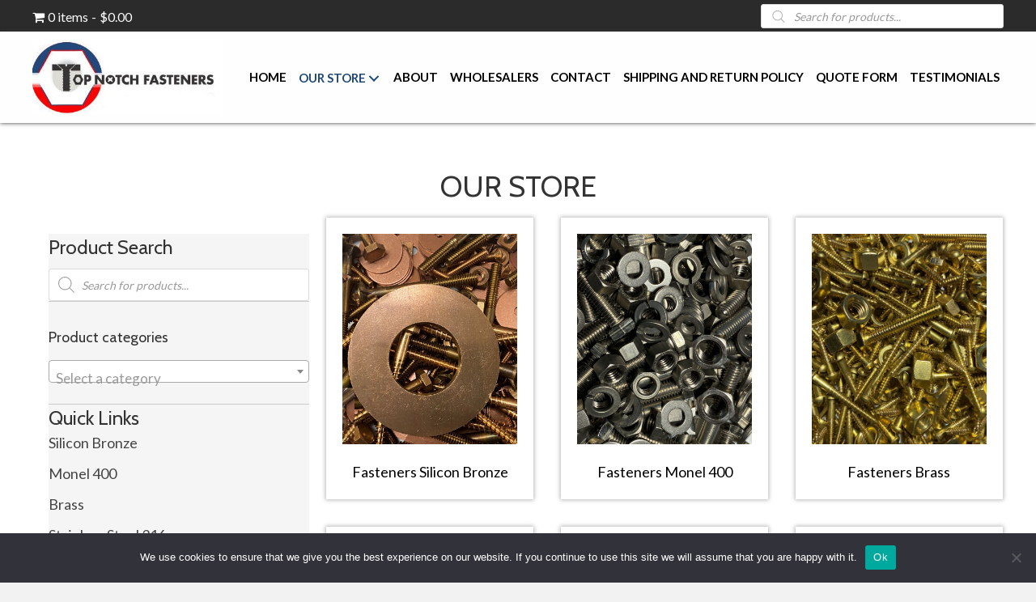

--- FILE ---
content_type: text/html; charset=UTF-8
request_url: https://tnfasteners.com/our-store1/
body_size: 29242
content:
<!DOCTYPE html>
<html lang="en-US">
<head>
<meta charset="UTF-8" />
<script>
var gform;gform||(document.addEventListener("gform_main_scripts_loaded",function(){gform.scriptsLoaded=!0}),document.addEventListener("gform/theme/scripts_loaded",function(){gform.themeScriptsLoaded=!0}),window.addEventListener("DOMContentLoaded",function(){gform.domLoaded=!0}),gform={domLoaded:!1,scriptsLoaded:!1,themeScriptsLoaded:!1,isFormEditor:()=>"function"==typeof InitializeEditor,callIfLoaded:function(o){return!(!gform.domLoaded||!gform.scriptsLoaded||!gform.themeScriptsLoaded&&!gform.isFormEditor()||(gform.isFormEditor()&&console.warn("The use of gform.initializeOnLoaded() is deprecated in the form editor context and will be removed in Gravity Forms 3.1."),o(),0))},initializeOnLoaded:function(o){gform.callIfLoaded(o)||(document.addEventListener("gform_main_scripts_loaded",()=>{gform.scriptsLoaded=!0,gform.callIfLoaded(o)}),document.addEventListener("gform/theme/scripts_loaded",()=>{gform.themeScriptsLoaded=!0,gform.callIfLoaded(o)}),window.addEventListener("DOMContentLoaded",()=>{gform.domLoaded=!0,gform.callIfLoaded(o)}))},hooks:{action:{},filter:{}},addAction:function(o,r,e,t){gform.addHook("action",o,r,e,t)},addFilter:function(o,r,e,t){gform.addHook("filter",o,r,e,t)},doAction:function(o){gform.doHook("action",o,arguments)},applyFilters:function(o){return gform.doHook("filter",o,arguments)},removeAction:function(o,r){gform.removeHook("action",o,r)},removeFilter:function(o,r,e){gform.removeHook("filter",o,r,e)},addHook:function(o,r,e,t,n){null==gform.hooks[o][r]&&(gform.hooks[o][r]=[]);var d=gform.hooks[o][r];null==n&&(n=r+"_"+d.length),gform.hooks[o][r].push({tag:n,callable:e,priority:t=null==t?10:t})},doHook:function(r,o,e){var t;if(e=Array.prototype.slice.call(e,1),null!=gform.hooks[r][o]&&((o=gform.hooks[r][o]).sort(function(o,r){return o.priority-r.priority}),o.forEach(function(o){"function"!=typeof(t=o.callable)&&(t=window[t]),"action"==r?t.apply(null,e):e[0]=t.apply(null,e)})),"filter"==r)return e[0]},removeHook:function(o,r,t,n){var e;null!=gform.hooks[o][r]&&(e=(e=gform.hooks[o][r]).filter(function(o,r,e){return!!(null!=n&&n!=o.tag||null!=t&&t!=o.priority)}),gform.hooks[o][r]=e)}});
</script>

<meta name='viewport' content='width=device-width, initial-scale=1.0' />
<meta http-equiv='X-UA-Compatible' content='IE=edge' />
<link rel="profile" href="https://gmpg.org/xfn/11" />
<meta name='robots' content='index, follow, max-image-preview:large, max-snippet:-1, max-video-preview:-1' />
	<style>img:is([sizes="auto" i], [sizes^="auto," i]) { contain-intrinsic-size: 3000px 1500px }</style>
	
	<!-- This site is optimized with the Yoast SEO plugin v26.8 - https://yoast.com/product/yoast-seo-wordpress/ -->
	<title>Our Store - Copper Nickel Alloy - Top Notch Fasteners, LLC</title>
	<meta name="description" content="Shop superior copper nickel alloys at Top Notch Fasteners, LLC. Enhance toughness, ductility and corrosion resistance. Visit us now." />
	<link rel="canonical" href="https://tnfasteners.com/our-store1/" />
	<meta property="og:locale" content="en_US" />
	<meta property="og:type" content="article" />
	<meta property="og:title" content="Our Store - Copper Nickel Alloy - Top Notch Fasteners, LLC" />
	<meta property="og:description" content="Shop superior copper nickel alloys at Top Notch Fasteners, LLC. Enhance toughness, ductility and corrosion resistance. Visit us now." />
	<meta property="og:url" content="https://tnfasteners.com/our-store1/" />
	<meta property="og:site_name" content="Top Notch Fasteners, LLC" />
	<meta property="article:modified_time" content="2025-03-05T05:37:38+00:00" />
	<meta property="og:image" content="https://tnfasteners.com/wp-content/uploads/2022/05/Group-Fasteners-Sil-2jpg.jpg" />
	<meta name="twitter:card" content="summary_large_image" />
	<meta name="twitter:label1" content="Est. reading time" />
	<meta name="twitter:data1" content="6 minutes" />
	<script type="application/ld+json" class="yoast-schema-graph">{"@context":"https://schema.org","@graph":[{"@type":"WebPage","@id":"https://tnfasteners.com/our-store1/","url":"https://tnfasteners.com/our-store1/","name":"Our Store - Copper Nickel Alloy - Top Notch Fasteners, LLC","isPartOf":{"@id":"https://tnfasteners.com/#website"},"primaryImageOfPage":{"@id":"https://tnfasteners.com/our-store1/#primaryimage"},"image":{"@id":"https://tnfasteners.com/our-store1/#primaryimage"},"thumbnailUrl":"https://tnfasteners.com/wp-content/uploads/2022/05/Group-Fasteners-Sil-2jpg.jpg","datePublished":"2021-09-28T18:07:23+00:00","dateModified":"2025-03-05T05:37:38+00:00","description":"Shop superior copper nickel alloys at Top Notch Fasteners, LLC. Enhance toughness, ductility and corrosion resistance. Visit us now.","breadcrumb":{"@id":"https://tnfasteners.com/our-store1/#breadcrumb"},"inLanguage":"en-US","potentialAction":[{"@type":"ReadAction","target":["https://tnfasteners.com/our-store1/"]}]},{"@type":"ImageObject","inLanguage":"en-US","@id":"https://tnfasteners.com/our-store1/#primaryimage","url":"https://tnfasteners.com/wp-content/uploads/2022/05/Group-Fasteners-Sil-2jpg.jpg","contentUrl":"https://tnfasteners.com/wp-content/uploads/2022/05/Group-Fasteners-Sil-2jpg.jpg","width":1256,"height":942,"caption":"Fasteners Silicon Bronze"},{"@type":"BreadcrumbList","@id":"https://tnfasteners.com/our-store1/#breadcrumb","itemListElement":[{"@type":"ListItem","position":1,"name":"Home","item":"https://tnfasteners.com/"},{"@type":"ListItem","position":2,"name":"Our Store"}]},{"@type":"WebSite","@id":"https://tnfasteners.com/#website","url":"https://tnfasteners.com/","name":"Top Notch Fasteners, LLC","description":"The Highest Quality Fasteners |Years of Fastener Experience","potentialAction":[{"@type":"SearchAction","target":{"@type":"EntryPoint","urlTemplate":"https://tnfasteners.com/?s={search_term_string}"},"query-input":{"@type":"PropertyValueSpecification","valueRequired":true,"valueName":"search_term_string"}}],"inLanguage":"en-US"}]}</script>
	<!-- / Yoast SEO plugin. -->


<link rel='dns-prefetch' href='//collect.commerce.godaddy.com' />
<link rel='dns-prefetch' href='//fonts.googleapis.com' />
<link href='https://fonts.gstatic.com' crossorigin rel='preconnect' />
<link rel="alternate" type="application/rss+xml" title="Top Notch Fasteners, LLC &raquo; Feed" href="https://tnfasteners.com/feed/" />
<link rel="alternate" type="application/rss+xml" title="Top Notch Fasteners, LLC &raquo; Comments Feed" href="https://tnfasteners.com/comments/feed/" />
<link rel="alternate" type="text/calendar" title="Top Notch Fasteners, LLC &raquo; iCal Feed" href="https://tnfasteners.com/events/?ical=1" />
<link rel="preload" href="https://tnfasteners.com/wp-content/plugins/bb-plugin/fonts/fontawesome/5.15.4/webfonts/fa-solid-900.woff2" as="font" type="font/woff2" crossorigin="anonymous">
		<style>
			.lazyload,
			.lazyloading {
				max-width: 100%;
			}
		</style>
		<script>
window._wpemojiSettings = {"baseUrl":"https:\/\/s.w.org\/images\/core\/emoji\/16.0.1\/72x72\/","ext":".png","svgUrl":"https:\/\/s.w.org\/images\/core\/emoji\/16.0.1\/svg\/","svgExt":".svg","source":{"concatemoji":"https:\/\/tnfasteners.com\/wp-includes\/js\/wp-emoji-release.min.js?ver=6.8.3"}};
/*! This file is auto-generated */
!function(s,n){var o,i,e;function c(e){try{var t={supportTests:e,timestamp:(new Date).valueOf()};sessionStorage.setItem(o,JSON.stringify(t))}catch(e){}}function p(e,t,n){e.clearRect(0,0,e.canvas.width,e.canvas.height),e.fillText(t,0,0);var t=new Uint32Array(e.getImageData(0,0,e.canvas.width,e.canvas.height).data),a=(e.clearRect(0,0,e.canvas.width,e.canvas.height),e.fillText(n,0,0),new Uint32Array(e.getImageData(0,0,e.canvas.width,e.canvas.height).data));return t.every(function(e,t){return e===a[t]})}function u(e,t){e.clearRect(0,0,e.canvas.width,e.canvas.height),e.fillText(t,0,0);for(var n=e.getImageData(16,16,1,1),a=0;a<n.data.length;a++)if(0!==n.data[a])return!1;return!0}function f(e,t,n,a){switch(t){case"flag":return n(e,"\ud83c\udff3\ufe0f\u200d\u26a7\ufe0f","\ud83c\udff3\ufe0f\u200b\u26a7\ufe0f")?!1:!n(e,"\ud83c\udde8\ud83c\uddf6","\ud83c\udde8\u200b\ud83c\uddf6")&&!n(e,"\ud83c\udff4\udb40\udc67\udb40\udc62\udb40\udc65\udb40\udc6e\udb40\udc67\udb40\udc7f","\ud83c\udff4\u200b\udb40\udc67\u200b\udb40\udc62\u200b\udb40\udc65\u200b\udb40\udc6e\u200b\udb40\udc67\u200b\udb40\udc7f");case"emoji":return!a(e,"\ud83e\udedf")}return!1}function g(e,t,n,a){var r="undefined"!=typeof WorkerGlobalScope&&self instanceof WorkerGlobalScope?new OffscreenCanvas(300,150):s.createElement("canvas"),o=r.getContext("2d",{willReadFrequently:!0}),i=(o.textBaseline="top",o.font="600 32px Arial",{});return e.forEach(function(e){i[e]=t(o,e,n,a)}),i}function t(e){var t=s.createElement("script");t.src=e,t.defer=!0,s.head.appendChild(t)}"undefined"!=typeof Promise&&(o="wpEmojiSettingsSupports",i=["flag","emoji"],n.supports={everything:!0,everythingExceptFlag:!0},e=new Promise(function(e){s.addEventListener("DOMContentLoaded",e,{once:!0})}),new Promise(function(t){var n=function(){try{var e=JSON.parse(sessionStorage.getItem(o));if("object"==typeof e&&"number"==typeof e.timestamp&&(new Date).valueOf()<e.timestamp+604800&&"object"==typeof e.supportTests)return e.supportTests}catch(e){}return null}();if(!n){if("undefined"!=typeof Worker&&"undefined"!=typeof OffscreenCanvas&&"undefined"!=typeof URL&&URL.createObjectURL&&"undefined"!=typeof Blob)try{var e="postMessage("+g.toString()+"("+[JSON.stringify(i),f.toString(),p.toString(),u.toString()].join(",")+"));",a=new Blob([e],{type:"text/javascript"}),r=new Worker(URL.createObjectURL(a),{name:"wpTestEmojiSupports"});return void(r.onmessage=function(e){c(n=e.data),r.terminate(),t(n)})}catch(e){}c(n=g(i,f,p,u))}t(n)}).then(function(e){for(var t in e)n.supports[t]=e[t],n.supports.everything=n.supports.everything&&n.supports[t],"flag"!==t&&(n.supports.everythingExceptFlag=n.supports.everythingExceptFlag&&n.supports[t]);n.supports.everythingExceptFlag=n.supports.everythingExceptFlag&&!n.supports.flag,n.DOMReady=!1,n.readyCallback=function(){n.DOMReady=!0}}).then(function(){return e}).then(function(){var e;n.supports.everything||(n.readyCallback(),(e=n.source||{}).concatemoji?t(e.concatemoji):e.wpemoji&&e.twemoji&&(t(e.twemoji),t(e.wpemoji)))}))}((window,document),window._wpemojiSettings);
</script>
<link rel='stylesheet' id='stripe-main-styles-css' href='https://tnfasteners.com/wp-content/mu-plugins/vendor/godaddy/mwc-core/assets/css/stripe-settings.css' media='all' />
<link rel='stylesheet' id='godaddy-payments-payinperson-main-styles-css' href='https://tnfasteners.com/wp-content/mu-plugins/vendor/godaddy/mwc-core/assets/css/pay-in-person-method.css' media='all' />
<link rel='stylesheet' id='tec-variables-skeleton-css' href='https://tnfasteners.com/wp-content/plugins/event-tickets/common/build/css/variables-skeleton.css?ver=6.10.2' media='all' />
<link rel='stylesheet' id='tec-variables-full-css' href='https://tnfasteners.com/wp-content/plugins/event-tickets/common/build/css/variables-full.css?ver=6.10.2' media='all' />
<link rel='stylesheet' id='dashicons-css' href='https://tnfasteners.com/wp-includes/css/dashicons.min.css?ver=6.8.3' media='all' />
<link rel='stylesheet' id='event-tickets-plus-tickets-css-css' href='https://tnfasteners.com/wp-content/plugins/event-tickets-plus/build/css/tickets.css?ver=6.9.1' media='all' />
<link rel='stylesheet' id='tribe-common-skeleton-style-css' href='https://tnfasteners.com/wp-content/plugins/event-tickets/common/build/css/common-skeleton.css?ver=6.10.2' media='all' />
<link rel='stylesheet' id='tribe-common-full-style-css' href='https://tnfasteners.com/wp-content/plugins/event-tickets/common/build/css/common-full.css?ver=6.10.2' media='all' />
<link rel='stylesheet' id='event-tickets-tickets-css-css' href='https://tnfasteners.com/wp-content/plugins/event-tickets/build/css/tickets.css?ver=5.27.4' media='all' />
<link rel='stylesheet' id='event-tickets-tickets-rsvp-css-css' href='https://tnfasteners.com/wp-content/plugins/event-tickets/build/css/rsvp-v1.css?ver=5.27.4' media='all' />
<style id='wp-emoji-styles-inline-css'>

	img.wp-smiley, img.emoji {
		display: inline !important;
		border: none !important;
		box-shadow: none !important;
		height: 1em !important;
		width: 1em !important;
		margin: 0 0.07em !important;
		vertical-align: -0.1em !important;
		background: none !important;
		padding: 0 !important;
	}
</style>
<link rel='stylesheet' id='wp-block-library-css' href='https://tnfasteners.com/wp-includes/css/dist/block-library/style.min.css?ver=6.8.3' media='all' />
<style id='wp-block-library-theme-inline-css'>
.wp-block-audio :where(figcaption){color:#555;font-size:13px;text-align:center}.is-dark-theme .wp-block-audio :where(figcaption){color:#ffffffa6}.wp-block-audio{margin:0 0 1em}.wp-block-code{border:1px solid #ccc;border-radius:4px;font-family:Menlo,Consolas,monaco,monospace;padding:.8em 1em}.wp-block-embed :where(figcaption){color:#555;font-size:13px;text-align:center}.is-dark-theme .wp-block-embed :where(figcaption){color:#ffffffa6}.wp-block-embed{margin:0 0 1em}.blocks-gallery-caption{color:#555;font-size:13px;text-align:center}.is-dark-theme .blocks-gallery-caption{color:#ffffffa6}:root :where(.wp-block-image figcaption){color:#555;font-size:13px;text-align:center}.is-dark-theme :root :where(.wp-block-image figcaption){color:#ffffffa6}.wp-block-image{margin:0 0 1em}.wp-block-pullquote{border-bottom:4px solid;border-top:4px solid;color:currentColor;margin-bottom:1.75em}.wp-block-pullquote cite,.wp-block-pullquote footer,.wp-block-pullquote__citation{color:currentColor;font-size:.8125em;font-style:normal;text-transform:uppercase}.wp-block-quote{border-left:.25em solid;margin:0 0 1.75em;padding-left:1em}.wp-block-quote cite,.wp-block-quote footer{color:currentColor;font-size:.8125em;font-style:normal;position:relative}.wp-block-quote:where(.has-text-align-right){border-left:none;border-right:.25em solid;padding-left:0;padding-right:1em}.wp-block-quote:where(.has-text-align-center){border:none;padding-left:0}.wp-block-quote.is-large,.wp-block-quote.is-style-large,.wp-block-quote:where(.is-style-plain){border:none}.wp-block-search .wp-block-search__label{font-weight:700}.wp-block-search__button{border:1px solid #ccc;padding:.375em .625em}:where(.wp-block-group.has-background){padding:1.25em 2.375em}.wp-block-separator.has-css-opacity{opacity:.4}.wp-block-separator{border:none;border-bottom:2px solid;margin-left:auto;margin-right:auto}.wp-block-separator.has-alpha-channel-opacity{opacity:1}.wp-block-separator:not(.is-style-wide):not(.is-style-dots){width:100px}.wp-block-separator.has-background:not(.is-style-dots){border-bottom:none;height:1px}.wp-block-separator.has-background:not(.is-style-wide):not(.is-style-dots){height:2px}.wp-block-table{margin:0 0 1em}.wp-block-table td,.wp-block-table th{word-break:normal}.wp-block-table :where(figcaption){color:#555;font-size:13px;text-align:center}.is-dark-theme .wp-block-table :where(figcaption){color:#ffffffa6}.wp-block-video :where(figcaption){color:#555;font-size:13px;text-align:center}.is-dark-theme .wp-block-video :where(figcaption){color:#ffffffa6}.wp-block-video{margin:0 0 1em}:root :where(.wp-block-template-part.has-background){margin-bottom:0;margin-top:0;padding:1.25em 2.375em}
</style>
<style id='classic-theme-styles-inline-css'>
/*! This file is auto-generated */
.wp-block-button__link{color:#fff;background-color:#32373c;border-radius:9999px;box-shadow:none;text-decoration:none;padding:calc(.667em + 2px) calc(1.333em + 2px);font-size:1.125em}.wp-block-file__button{background:#32373c;color:#fff;text-decoration:none}
</style>
<link rel='stylesheet' id='wc-memberships-blocks-css' href='https://tnfasteners.com/wp-content/plugins/woocommerce-memberships/assets/css/blocks/wc-memberships-blocks.min.css?ver=1.27.5' media='all' />
<style id='global-styles-inline-css'>
:root{--wp--preset--aspect-ratio--square: 1;--wp--preset--aspect-ratio--4-3: 4/3;--wp--preset--aspect-ratio--3-4: 3/4;--wp--preset--aspect-ratio--3-2: 3/2;--wp--preset--aspect-ratio--2-3: 2/3;--wp--preset--aspect-ratio--16-9: 16/9;--wp--preset--aspect-ratio--9-16: 9/16;--wp--preset--color--black: #000000;--wp--preset--color--cyan-bluish-gray: #abb8c3;--wp--preset--color--white: #ffffff;--wp--preset--color--pale-pink: #f78da7;--wp--preset--color--vivid-red: #cf2e2e;--wp--preset--color--luminous-vivid-orange: #ff6900;--wp--preset--color--luminous-vivid-amber: #fcb900;--wp--preset--color--light-green-cyan: #7bdcb5;--wp--preset--color--vivid-green-cyan: #00d084;--wp--preset--color--pale-cyan-blue: #8ed1fc;--wp--preset--color--vivid-cyan-blue: #0693e3;--wp--preset--color--vivid-purple: #9b51e0;--wp--preset--color--fl-heading-text: #333333;--wp--preset--color--fl-body-bg: #f2f2f2;--wp--preset--color--fl-body-text: #000000;--wp--preset--color--fl-accent: #444444;--wp--preset--color--fl-accent-hover: #000000;--wp--preset--color--fl-topbar-bg: #ffffff;--wp--preset--color--fl-topbar-text: #000000;--wp--preset--color--fl-topbar-link: #444444;--wp--preset--color--fl-topbar-hover: #444444;--wp--preset--color--fl-header-bg: #ffffff;--wp--preset--color--fl-header-text: #000000;--wp--preset--color--fl-header-link: #444444;--wp--preset--color--fl-header-hover: #444444;--wp--preset--color--fl-nav-bg: #ffffff;--wp--preset--color--fl-nav-link: #444444;--wp--preset--color--fl-nav-hover: #444444;--wp--preset--color--fl-content-bg: #ffffff;--wp--preset--color--fl-footer-widgets-bg: #ffffff;--wp--preset--color--fl-footer-widgets-text: #000000;--wp--preset--color--fl-footer-widgets-link: #444444;--wp--preset--color--fl-footer-widgets-hover: #444444;--wp--preset--color--fl-footer-bg: #ffffff;--wp--preset--color--fl-footer-text: #000000;--wp--preset--color--fl-footer-link: #444444;--wp--preset--color--fl-footer-hover: #444444;--wp--preset--gradient--vivid-cyan-blue-to-vivid-purple: linear-gradient(135deg,rgba(6,147,227,1) 0%,rgb(155,81,224) 100%);--wp--preset--gradient--light-green-cyan-to-vivid-green-cyan: linear-gradient(135deg,rgb(122,220,180) 0%,rgb(0,208,130) 100%);--wp--preset--gradient--luminous-vivid-amber-to-luminous-vivid-orange: linear-gradient(135deg,rgba(252,185,0,1) 0%,rgba(255,105,0,1) 100%);--wp--preset--gradient--luminous-vivid-orange-to-vivid-red: linear-gradient(135deg,rgba(255,105,0,1) 0%,rgb(207,46,46) 100%);--wp--preset--gradient--very-light-gray-to-cyan-bluish-gray: linear-gradient(135deg,rgb(238,238,238) 0%,rgb(169,184,195) 100%);--wp--preset--gradient--cool-to-warm-spectrum: linear-gradient(135deg,rgb(74,234,220) 0%,rgb(151,120,209) 20%,rgb(207,42,186) 40%,rgb(238,44,130) 60%,rgb(251,105,98) 80%,rgb(254,248,76) 100%);--wp--preset--gradient--blush-light-purple: linear-gradient(135deg,rgb(255,206,236) 0%,rgb(152,150,240) 100%);--wp--preset--gradient--blush-bordeaux: linear-gradient(135deg,rgb(254,205,165) 0%,rgb(254,45,45) 50%,rgb(107,0,62) 100%);--wp--preset--gradient--luminous-dusk: linear-gradient(135deg,rgb(255,203,112) 0%,rgb(199,81,192) 50%,rgb(65,88,208) 100%);--wp--preset--gradient--pale-ocean: linear-gradient(135deg,rgb(255,245,203) 0%,rgb(182,227,212) 50%,rgb(51,167,181) 100%);--wp--preset--gradient--electric-grass: linear-gradient(135deg,rgb(202,248,128) 0%,rgb(113,206,126) 100%);--wp--preset--gradient--midnight: linear-gradient(135deg,rgb(2,3,129) 0%,rgb(40,116,252) 100%);--wp--preset--font-size--small: 13px;--wp--preset--font-size--medium: 20px;--wp--preset--font-size--large: 36px;--wp--preset--font-size--x-large: 42px;--wp--preset--spacing--20: 0.44rem;--wp--preset--spacing--30: 0.67rem;--wp--preset--spacing--40: 1rem;--wp--preset--spacing--50: 1.5rem;--wp--preset--spacing--60: 2.25rem;--wp--preset--spacing--70: 3.38rem;--wp--preset--spacing--80: 5.06rem;--wp--preset--shadow--natural: 6px 6px 9px rgba(0, 0, 0, 0.2);--wp--preset--shadow--deep: 12px 12px 50px rgba(0, 0, 0, 0.4);--wp--preset--shadow--sharp: 6px 6px 0px rgba(0, 0, 0, 0.2);--wp--preset--shadow--outlined: 6px 6px 0px -3px rgba(255, 255, 255, 1), 6px 6px rgba(0, 0, 0, 1);--wp--preset--shadow--crisp: 6px 6px 0px rgba(0, 0, 0, 1);}:where(.is-layout-flex){gap: 0.5em;}:where(.is-layout-grid){gap: 0.5em;}body .is-layout-flex{display: flex;}.is-layout-flex{flex-wrap: wrap;align-items: center;}.is-layout-flex > :is(*, div){margin: 0;}body .is-layout-grid{display: grid;}.is-layout-grid > :is(*, div){margin: 0;}:where(.wp-block-columns.is-layout-flex){gap: 2em;}:where(.wp-block-columns.is-layout-grid){gap: 2em;}:where(.wp-block-post-template.is-layout-flex){gap: 1.25em;}:where(.wp-block-post-template.is-layout-grid){gap: 1.25em;}.has-black-color{color: var(--wp--preset--color--black) !important;}.has-cyan-bluish-gray-color{color: var(--wp--preset--color--cyan-bluish-gray) !important;}.has-white-color{color: var(--wp--preset--color--white) !important;}.has-pale-pink-color{color: var(--wp--preset--color--pale-pink) !important;}.has-vivid-red-color{color: var(--wp--preset--color--vivid-red) !important;}.has-luminous-vivid-orange-color{color: var(--wp--preset--color--luminous-vivid-orange) !important;}.has-luminous-vivid-amber-color{color: var(--wp--preset--color--luminous-vivid-amber) !important;}.has-light-green-cyan-color{color: var(--wp--preset--color--light-green-cyan) !important;}.has-vivid-green-cyan-color{color: var(--wp--preset--color--vivid-green-cyan) !important;}.has-pale-cyan-blue-color{color: var(--wp--preset--color--pale-cyan-blue) !important;}.has-vivid-cyan-blue-color{color: var(--wp--preset--color--vivid-cyan-blue) !important;}.has-vivid-purple-color{color: var(--wp--preset--color--vivid-purple) !important;}.has-black-background-color{background-color: var(--wp--preset--color--black) !important;}.has-cyan-bluish-gray-background-color{background-color: var(--wp--preset--color--cyan-bluish-gray) !important;}.has-white-background-color{background-color: var(--wp--preset--color--white) !important;}.has-pale-pink-background-color{background-color: var(--wp--preset--color--pale-pink) !important;}.has-vivid-red-background-color{background-color: var(--wp--preset--color--vivid-red) !important;}.has-luminous-vivid-orange-background-color{background-color: var(--wp--preset--color--luminous-vivid-orange) !important;}.has-luminous-vivid-amber-background-color{background-color: var(--wp--preset--color--luminous-vivid-amber) !important;}.has-light-green-cyan-background-color{background-color: var(--wp--preset--color--light-green-cyan) !important;}.has-vivid-green-cyan-background-color{background-color: var(--wp--preset--color--vivid-green-cyan) !important;}.has-pale-cyan-blue-background-color{background-color: var(--wp--preset--color--pale-cyan-blue) !important;}.has-vivid-cyan-blue-background-color{background-color: var(--wp--preset--color--vivid-cyan-blue) !important;}.has-vivid-purple-background-color{background-color: var(--wp--preset--color--vivid-purple) !important;}.has-black-border-color{border-color: var(--wp--preset--color--black) !important;}.has-cyan-bluish-gray-border-color{border-color: var(--wp--preset--color--cyan-bluish-gray) !important;}.has-white-border-color{border-color: var(--wp--preset--color--white) !important;}.has-pale-pink-border-color{border-color: var(--wp--preset--color--pale-pink) !important;}.has-vivid-red-border-color{border-color: var(--wp--preset--color--vivid-red) !important;}.has-luminous-vivid-orange-border-color{border-color: var(--wp--preset--color--luminous-vivid-orange) !important;}.has-luminous-vivid-amber-border-color{border-color: var(--wp--preset--color--luminous-vivid-amber) !important;}.has-light-green-cyan-border-color{border-color: var(--wp--preset--color--light-green-cyan) !important;}.has-vivid-green-cyan-border-color{border-color: var(--wp--preset--color--vivid-green-cyan) !important;}.has-pale-cyan-blue-border-color{border-color: var(--wp--preset--color--pale-cyan-blue) !important;}.has-vivid-cyan-blue-border-color{border-color: var(--wp--preset--color--vivid-cyan-blue) !important;}.has-vivid-purple-border-color{border-color: var(--wp--preset--color--vivid-purple) !important;}.has-vivid-cyan-blue-to-vivid-purple-gradient-background{background: var(--wp--preset--gradient--vivid-cyan-blue-to-vivid-purple) !important;}.has-light-green-cyan-to-vivid-green-cyan-gradient-background{background: var(--wp--preset--gradient--light-green-cyan-to-vivid-green-cyan) !important;}.has-luminous-vivid-amber-to-luminous-vivid-orange-gradient-background{background: var(--wp--preset--gradient--luminous-vivid-amber-to-luminous-vivid-orange) !important;}.has-luminous-vivid-orange-to-vivid-red-gradient-background{background: var(--wp--preset--gradient--luminous-vivid-orange-to-vivid-red) !important;}.has-very-light-gray-to-cyan-bluish-gray-gradient-background{background: var(--wp--preset--gradient--very-light-gray-to-cyan-bluish-gray) !important;}.has-cool-to-warm-spectrum-gradient-background{background: var(--wp--preset--gradient--cool-to-warm-spectrum) !important;}.has-blush-light-purple-gradient-background{background: var(--wp--preset--gradient--blush-light-purple) !important;}.has-blush-bordeaux-gradient-background{background: var(--wp--preset--gradient--blush-bordeaux) !important;}.has-luminous-dusk-gradient-background{background: var(--wp--preset--gradient--luminous-dusk) !important;}.has-pale-ocean-gradient-background{background: var(--wp--preset--gradient--pale-ocean) !important;}.has-electric-grass-gradient-background{background: var(--wp--preset--gradient--electric-grass) !important;}.has-midnight-gradient-background{background: var(--wp--preset--gradient--midnight) !important;}.has-small-font-size{font-size: var(--wp--preset--font-size--small) !important;}.has-medium-font-size{font-size: var(--wp--preset--font-size--medium) !important;}.has-large-font-size{font-size: var(--wp--preset--font-size--large) !important;}.has-x-large-font-size{font-size: var(--wp--preset--font-size--x-large) !important;}
:where(.wp-block-post-template.is-layout-flex){gap: 1.25em;}:where(.wp-block-post-template.is-layout-grid){gap: 1.25em;}
:where(.wp-block-columns.is-layout-flex){gap: 2em;}:where(.wp-block-columns.is-layout-grid){gap: 2em;}
:root :where(.wp-block-pullquote){font-size: 1.5em;line-height: 1.6;}
</style>
<link rel='stylesheet' id='pp-jquery-fancybox-css' href='https://tnfasteners.com/wp-content/plugins/bbpowerpack/assets/css/jquery.fancybox.min.css?ver=3.5.4' media='all' />
<link rel='stylesheet' id='jquery-swiper-css' href='https://tnfasteners.com/wp-content/plugins/bbpowerpack/assets/css/swiper.min.css?ver=8.4.7' media='all' />
<link rel='stylesheet' id='fl-builder-layout-29025-css' href='https://tnfasteners.com/wp-content/uploads/bb-plugin/cache/29025-layout.css?ver=61fca0338ca2a1280f0ebc75c4fb8bc8' media='all' />
<link rel='stylesheet' id='cookie-notice-front-css' href='https://tnfasteners.com/wp-content/plugins/cookie-notice/css/front.min.css?ver=2.5.11' media='all' />
<link rel='stylesheet' id='woocommerce-layout-css' href='https://tnfasteners.com/wp-content/plugins/woocommerce/assets/css/woocommerce-layout.css?ver=10.4.3' media='all' />
<link rel='stylesheet' id='woocommerce-smallscreen-css' href='https://tnfasteners.com/wp-content/plugins/woocommerce/assets/css/woocommerce-smallscreen.css?ver=10.4.3' media='only screen and (max-width: 767px)' />
<link rel='stylesheet' id='woocommerce-general-css' href='https://tnfasteners.com/wp-content/plugins/woocommerce/assets/css/woocommerce.css?ver=10.4.3' media='all' />
<style id='woocommerce-inline-inline-css'>
.woocommerce form .form-row .required { visibility: visible; }
</style>
<link rel='stylesheet' id='woopack-frontend-css' href='https://tnfasteners.com/wp-content/plugins/woopack/assets/css/frontend.css?ver=1.5.7.1' media='all' />
<link rel='stylesheet' id='wp-components-css' href='https://tnfasteners.com/wp-includes/css/dist/components/style.min.css?ver=6.8.3' media='all' />
<link rel='stylesheet' id='godaddy-styles-css' href='https://tnfasteners.com/wp-content/mu-plugins/vendor/wpex/godaddy-launch/includes/Dependencies/GoDaddy/Styles/build/latest.css?ver=2.0.2' media='all' />
<link rel='stylesheet' id='font-awesome-5-css' href='https://tnfasteners.com/wp-content/plugins/bb-plugin/fonts/fontawesome/5.15.4/css/all.min.css?ver=2.9.0.1' media='all' />
<link rel='stylesheet' id='font-awesome-css' href='https://tnfasteners.com/wp-content/plugins/bb-plugin/fonts/fontawesome/5.15.4/css/v4-shims.min.css?ver=2.9.0.1' media='all' />
<link rel='stylesheet' id='ultimate-icons-css' href='https://tnfasteners.com/wp-content/uploads/bb-plugin/icons/ultimate-icons/style.css?ver=2.9.0.1' media='all' />
<link rel='stylesheet' id='uabb-animate-css' href='https://tnfasteners.com/wp-content/plugins/bb-ultimate-addon/modules/info-list/css/animate.css' media='all' />
<link rel='stylesheet' id='fl-builder-layout-bundle-2851c5cf78db7a45fc1d9f6ba7f62ff7-css' href='https://tnfasteners.com/wp-content/uploads/bb-plugin/cache/2851c5cf78db7a45fc1d9f6ba7f62ff7-layout-bundle.css?ver=2.9.0.1-1.5.0.1' media='all' />
<link rel='stylesheet' id='jquery-ui-style-css' href='https://tnfasteners.com/wp-content/plugins/woocommerce-bookings/dist/jquery-ui-styles.css?ver=1.11.4-wc-bookings.3.0.2' media='all' />
<link rel='stylesheet' id='wc-bookings-styles-css' href='https://tnfasteners.com/wp-content/plugins/woocommerce-bookings/dist/frontend.css?ver=3.0.2' media='all' />
<link rel='stylesheet' id='dgwt-wcas-style-css' href='https://tnfasteners.com/wp-content/plugins/ajax-search-for-woocommerce/assets/css/style.min.css?ver=1.32.2' media='all' />
<link rel='stylesheet' id='wc-memberships-frontend-css' href='https://tnfasteners.com/wp-content/plugins/woocommerce-memberships/assets/css/frontend/wc-memberships-frontend.min.css?ver=1.27.5' media='all' />
<link rel='stylesheet' id='wp-members-css' href='https://tnfasteners.com/wp-content/plugins/wp-members/assets/css/forms/generic-no-float.min.css?ver=3.5.5.1' media='all' />
<link rel='stylesheet' id='mwc-payments-payment-form-css' href='https://tnfasteners.com/wp-content/mu-plugins/vendor/godaddy/mwc-core/assets/css/payment-form.css' media='all' />
<link rel='stylesheet' id='gd-core-css' href='https://tnfasteners.com/wp-content/plugins/pws-core/public/css/GD-cORe-public.css?ver=4.0.0' media='all' />
<link rel='stylesheet' id='wpmenucart-icons-css' href='https://tnfasteners.com/wp-content/plugins/wp-menu-cart-pro/assets/css/wpmenucart-icons-pro.min.css?ver=4.0.6' media='all' />
<style id='wpmenucart-icons-inline-css'>
@font-face {
	font-family:'WPMenuCart';
	src: url('https://tnfasteners.com/wp-content/plugins/wp-menu-cart-pro/assets/fonts/WPMenuCart.eot');
	src: url('https://tnfasteners.com/wp-content/plugins/wp-menu-cart-pro/assets/fonts/WPMenuCart.eot?#iefix') format('embedded-opentype'),
		 url('https://tnfasteners.com/wp-content/plugins/wp-menu-cart-pro/assets/fonts/WPMenuCart.woff2') format('woff2'),
		 url('https://tnfasteners.com/wp-content/plugins/wp-menu-cart-pro/assets/fonts/WPMenuCart.woff') format('woff'),
		 url('https://tnfasteners.com/wp-content/plugins/wp-menu-cart-pro/assets/fonts/WPMenuCart.ttf') format('truetype'),
		 url('https://tnfasteners.com/wp-content/plugins/wp-menu-cart-pro/assets/fonts/WPMenuCart.svg#WPMenuCart') format('svg');
	font-weight:normal;
	font-style:normal;
	font-display:swap;
}
</style>
<link rel='stylesheet' id='wpmenucart-css' href='https://tnfasteners.com/wp-content/plugins/wp-menu-cart-pro/assets/css/wpmenucart-main.min.css?ver=4.0.6' media='all' />
<link rel='stylesheet' id='event-tickets-rsvp-css' href='https://tnfasteners.com/wp-content/plugins/event-tickets/build/css/rsvp.css?ver=5.27.4' media='all' />
<link rel='stylesheet' id='jquery-magnificpopup-css' href='https://tnfasteners.com/wp-content/plugins/bb-plugin/css/jquery.magnificpopup.min.css?ver=2.9.0.1' media='all' />
<link rel='stylesheet' id='bootstrap-css' href='https://tnfasteners.com/wp-content/themes/bb-theme/css/bootstrap.min.css?ver=1.7.18' media='all' />
<link rel='stylesheet' id='fl-automator-skin-css' href='https://tnfasteners.com/wp-content/uploads/bb-theme/skin-6822a0068c7d8.css?ver=1.7.18' media='all' />
<link rel='stylesheet' id='pp-animate-css' href='https://tnfasteners.com/wp-content/plugins/bbpowerpack/assets/css/animate.min.css?ver=3.5.1' media='all' />
<link rel='stylesheet' id='fl-builder-google-fonts-6089abae1bef29ecaa354377b2468085-css' href='//fonts.googleapis.com/css?family=Lato%3A300%2C400%2C700%7CCabin%3A400&#038;ver=6.8.3' media='all' />
<script type="text/template" id="tmpl-variation-template">
	<div class="woocommerce-variation-description">{{{ data.variation.variation_description }}}</div>
	<div class="woocommerce-variation-price">{{{ data.variation.price_html }}}</div>
	<div class="woocommerce-variation-availability">{{{ data.variation.availability_html }}}</div>
</script>
<script type="text/template" id="tmpl-unavailable-variation-template">
	<p role="alert">Sorry, this product is unavailable. Please choose a different combination.</p>
</script>
<script src="https://tnfasteners.com/wp-includes/js/jquery/jquery.min.js?ver=3.7.1" id="jquery-core-js"></script>
<script src="https://tnfasteners.com/wp-includes/js/jquery/jquery-migrate.min.js?ver=3.4.1" id="jquery-migrate-js"></script>
<script src='https://tnfasteners.com/wp-content/plugins/event-tickets/common/build/js/underscore-before.js'></script>
<script src="https://tnfasteners.com/wp-includes/js/underscore.min.js?ver=1.13.7" id="underscore-js"></script>
<script src='https://tnfasteners.com/wp-content/plugins/event-tickets/common/build/js/underscore-after.js'></script>
<script id="wp-util-js-extra">
var _wpUtilSettings = {"ajax":{"url":"\/wp-admin\/admin-ajax.php"}};
</script>
<script src="https://tnfasteners.com/wp-includes/js/wp-util.min.js?ver=6.8.3" id="wp-util-js"></script>
<script src="https://tnfasteners.com/wp-content/plugins/woocommerce/assets/js/jquery-blockui/jquery.blockUI.min.js?ver=2.7.0-wc.10.4.3" id="wc-jquery-blockui-js" data-wp-strategy="defer"></script>
<script id="cookie-notice-front-js-before">
var cnArgs = {"ajaxUrl":"https:\/\/tnfasteners.com\/wp-admin\/admin-ajax.php","nonce":"353d25ffdd","hideEffect":"fade","position":"bottom","onScroll":false,"onScrollOffset":100,"onClick":false,"cookieName":"cookie_notice_accepted","cookieTime":2592000,"cookieTimeRejected":2592000,"globalCookie":false,"redirection":false,"cache":true,"revokeCookies":false,"revokeCookiesOpt":"automatic"};
</script>
<script src="https://tnfasteners.com/wp-content/plugins/cookie-notice/js/front.min.js?ver=2.5.11" id="cookie-notice-front-js"></script>
<script id="wc-add-to-cart-js-extra">
var wc_add_to_cart_params = {"ajax_url":"\/wp-admin\/admin-ajax.php","wc_ajax_url":"\/?wc-ajax=%%endpoint%%","i18n_view_cart":"View cart","cart_url":"https:\/\/tnfasteners.com\/cart\/","is_cart":"","cart_redirect_after_add":"no"};
</script>
<script src="https://tnfasteners.com/wp-content/plugins/woocommerce/assets/js/frontend/add-to-cart.min.js?ver=10.4.3" id="wc-add-to-cart-js" defer data-wp-strategy="defer"></script>
<script src="https://tnfasteners.com/wp-content/plugins/woocommerce/assets/js/js-cookie/js.cookie.min.js?ver=2.1.4-wc.10.4.3" id="wc-js-cookie-js" defer data-wp-strategy="defer"></script>
<script id="woocommerce-js-extra">
var woocommerce_params = {"ajax_url":"\/wp-admin\/admin-ajax.php","wc_ajax_url":"\/?wc-ajax=%%endpoint%%","i18n_password_show":"Show password","i18n_password_hide":"Hide password"};
</script>
<script src="https://tnfasteners.com/wp-content/plugins/woocommerce/assets/js/frontend/woocommerce.min.js?ver=10.4.3" id="woocommerce-js" defer data-wp-strategy="defer"></script>
<script id="WCPAY_ASSETS-js-extra">
var wcpayAssets = {"url":"https:\/\/tnfasteners.com\/wp-content\/plugins\/woocommerce-payments\/dist\/"};
</script>
<script src="https://collect.commerce.godaddy.com/sdk.js" id="poynt-collect-sdk-js"></script>
<script id="mwc-payments-poynt-payment-form-js-extra">
var poyntPaymentFormI18n = {"errorMessages":{"genericError":"An error occurred, please try again or try an alternate form of payment.","missingCardDetails":"Missing card details.","missingBillingDetails":"Missing billing details."}};
</script>
<script src="https://tnfasteners.com/wp-content/mu-plugins/vendor/godaddy/mwc-core/assets/js/payments/frontend/poynt.js" id="mwc-payments-poynt-payment-form-js"></script>
<script src="https://tnfasteners.com/wp-content/plugins/pws-core/public/js/GD-cORe-public.js?ver=4.0.0" id="gd-core-js"></script>
<script id="smush-lazy-load-js-before">
var smushLazyLoadOptions = {"autoResizingEnabled":false,"autoResizeOptions":{"precision":5,"skipAutoWidth":true}};
</script>
<script src="https://tnfasteners.com/wp-content/plugins/wp-smush-pro/app/assets/js/smush-lazy-load.min.js?ver=3.23.2" id="smush-lazy-load-js"></script>
<link rel="https://api.w.org/" href="https://tnfasteners.com/wp-json/" /><link rel="alternate" title="JSON" type="application/json" href="https://tnfasteners.com/wp-json/wp/v2/pages/29025" /><link rel="EditURI" type="application/rsd+xml" title="RSD" href="https://tnfasteners.com/xmlrpc.php?rsd" />
<meta name="generator" content="WordPress 6.8.3" />
<meta name="generator" content="WooCommerce 10.4.3" />
<link rel='shortlink' href='https://tnfasteners.com/?p=29025' />
<link rel="alternate" title="oEmbed (JSON)" type="application/json+oembed" href="https://tnfasteners.com/wp-json/oembed/1.0/embed?url=https%3A%2F%2Ftnfasteners.com%2Four-store1%2F" />
<link rel="alternate" title="oEmbed (XML)" type="text/xml+oembed" href="https://tnfasteners.com/wp-json/oembed/1.0/embed?url=https%3A%2F%2Ftnfasteners.com%2Four-store1%2F&#038;format=xml" />
		<script>
			var bb_powerpack = {
				version: '2.40.1.3',
				getAjaxUrl: function() { return atob( 'aHR0cHM6Ly90bmZhc3RlbmVycy5jb20vd3AtYWRtaW4vYWRtaW4tYWpheC5waHA=' ); },
				callback: function() {},
				search_term: '',
				current_page: 'https://tnfasteners.com/our-store1/',
				conditionals: {
					is_front_page: false,
					is_home: false,
					is_archive: false,
					is_tax: false,
										is_author: false,
					current_author: false,
					is_search: false,
									}
			};
		</script>
				<script type="text/javascript">
			var woopack_config = {"ajaxurl":"https:\/\/tnfasteners.com\/wp-admin\/admin-ajax.php","page":0,"current_page":"https:\/\/tnfasteners.com\/our-store1\/","woo_url":"https:\/\/tnfasteners.com\/wp-content\/plugins\/woocommerce\/"};
		</script>
		<meta name="et-api-version" content="v1"><meta name="et-api-origin" content="https://tnfasteners.com"><link rel="https://theeventscalendar.com/" href="https://tnfasteners.com/wp-json/tribe/tickets/v1/" /><meta name="tec-api-version" content="v1"><meta name="tec-api-origin" content="https://tnfasteners.com"><link rel="alternate" href="https://tnfasteners.com/wp-json/tribe/events/v1/" />		<script>
			document.documentElement.className = document.documentElement.className.replace('no-js', 'js');
		</script>
				<style>
			.dgwt-wcas-ico-magnifier,.dgwt-wcas-ico-magnifier-handler{max-width:20px}.dgwt-wcas-search-wrapp{max-width:600px}		</style>
			<noscript><style>.woocommerce-product-gallery{ opacity: 1 !important; }</style></noscript>
	<style>.recentcomments a{display:inline !important;padding:0 !important;margin:0 !important;}</style><link rel="icon" href="https://tnfasteners.com/wp-content/uploads/2020/05/header-100x100.jpg" sizes="32x32" />
<link rel="icon" href="https://tnfasteners.com/wp-content/uploads/2020/05/header.jpg" sizes="192x192" />
<link rel="apple-touch-icon" href="https://tnfasteners.com/wp-content/uploads/2020/05/header.jpg" />
<meta name="msapplication-TileImage" content="https://tnfasteners.com/wp-content/uploads/2020/05/header.jpg" />
		<style id="wp-custom-css">
			
legend {
    
	border-bottom:none;
}

.pp-advanced-menu-horizontal.pp-toggle-arrows .pp-menu-toggle, .fl-node-5ec882d964714 .pp-advanced-menu-horizontal.pp-toggle-none .pp-menu-toggle, .fl-node-5ec882d964714 .pp-advanced-menu-vertical.pp-toggle-arrows .pp-menu-toggle, .fl-node-5ec882d964714 .pp-advanced-menu-vertical.pp-toggle-none .pp-menu-toggle {
    width: 19px;
    height: 16px;
    margin: -5px !important;
}
p#company_name_field {
    display: none;
}
p#reference_field {
    display: none;
}
.woocommerce ul.products li.product mark, .woocommerce-page ul.products li.product mark, .woocommerce .related ul.products li.product mark, .woocommerce-page .related ul.products li.product mark, .woocommerce .upsells.products ul.products li.product mark, .woocommerce-page .upsells.products ul.products li.product mark, .woocommerce[class*=columns-] ul.products li.product mark, .woocommerce-page[class*=columns-] ul.products li.product mark {
    background: transparent;
    color: #333;
	display:none;;
}
div#products_catogery .fl-post-feed-header {
    margin: 0px;
}
div#products_catogery ul {
    padding: 0px 30px;
}
.fl-node-6176feb801897 .fl-post-feed-title {
    line-height: 1.4;
}
.widget.woocommerce.widget_product_categories {
    font-size: 17px !important;
}


.Quick_links .fl-menu nav ul li.current-menu-item{
	display:none;
}
/* .pp-category .category-style-0 .pp-category__title {
    min-height: 66px;
} */
@media screen and (max-width: 768px) and (min-width:375px){ 
.column_break {
    column-count: 1!important;
}
}

#custom-products .pp-category .pp-category__content{
	position:relative;
background:#fff !important;
	border:none;
	
	
}

#custom-products .pp-category {
	height: 100%;
border:none;}


#custom-products .pp-category__img {
	height: 100%;
border:1px solid #e6e6e6}

#our-store-boxes .pp-category__content {
    width: 102%;
}
.woocommerce a.button, .woocommerce-page a.button, .woocommerce button.button, .woocommerce-page button.button, .woocommerce input.button, .woocommerce-page input.button, .woocommerce #respond input#submit, .woocommerce-page #respond input#submit, .woocommerce #content input.button, .woocommerce-page #content input.button {
    background: #1d4875;
	  color: #fff;
    font-size: 16px;
    line-height: 20px;
    padding: 6px 12px;
    font-weight: normal;
    text-shadow: none;
    border: 1px solid #ccc;
    display: block;
    text-align: center;
    padding: 1em;
    -moz-box-shadow: none;
    -webkit-box-shadow: none;
    box-shadow: none;
    -moz-border-radius: 4px;
    -webkit-border-radius: 4px;
    border-radius: 4px;
}
/*------------------------------
           Shop Remake
-------------------------------*/
/*---Product Category Themer Layout---*/
#product-category-grid .product-category {
	background-color: #FAFAFA;
}

#product-category-grid .woocommerce-loop-category__title {
	padding: 0 0 20px 0;
}
	
#product-category-grid mark {
	opacity: .5;
}

#Screws .fl-post-grid-image + .fl-post-grid-text {
    display: none;
    visibility: hidden;
}
.woocommerce-page #cbsb a.button {
    display: none;
}
.woocommerce-page #cbsb a.button {
    display: none;
}

woocommerce .upsells.products >  h2, .woocommerce-page .upsells.products > h2 {
    position: relative;
    color: transparent;
}

woocommerce .upsells.products > h2:after, .woocommerce-page .upsells.products > h2:after {content: "You may also need…";position: absolute;left: 0;top: 0;color: #000;}
/*------------------------------------
           SITEWIDE
--------------------------------------*/
/* li.product-category.product.first {
    margin-bottom: 100px !important;
} */

#shop2main .woocommerce ul.products, .woocommerce-page ul.products{
	padding-top:0px;
}

#shop2main .woocommerce ul li {list-style-type:circle; margin-left:20px;
}

#shop2main .woocommerce ul li a :hover{text-decoration:underline; color:#000;}
t:20px;}

#shop2main .woocommerce ul li  h2, #shop2main .woocommerce ul li a{display:inline-block!important;}
.woocommerce-loop-category__title {display:inline-block;}
#shop2main li.product-category.product {
    margin-bottom: 2px;
    text-align: left;
}

#shop2main li.product-category.product img {
    display: none;
}

#category-grid img.lazyloaded {
    width: 100%;
    height: 280px !important;
    object-fit: cover;
    object-position: center;
}

/* .uabb-woo-categories li.product .uabb-category__title-wrap {
    width: 100%;
    left: 0;
    right: 0;
    bottom: auto;
    background-color: rgb(249 249 249 / 88%);
	    padding-top: 5px;
} */

.uabb-woo-categories li.product a img {
    margin-bottom: 0px !important;
}

.shop ul.products.columns-3 li.product{
	margin-left:20px;
}


a:focus{
	outline:none;
}
.top-nav ul.menu li.menu-item a {
transition: 0.4s ease-in-out;
border-bottom: 2px solid transparent;
}
.top-nav ul.menu li.current_page_item a, .top-nav ul.menu li.menu-item a:hover {
border-color: #1D4875;
}

.gallery img {
object-fit: cover;
object-position: center;
height: 300px;
width: 100%;
max-width: 500px;
}

section.related.products span.price {
    display: none !important;
}

.product-category-img .pp-category__img img {
padding: 10%;
}

/*------------------------------
            BB MODULES
---------------------------------*/
/*.shop-new li.product-category.product:not(.last) 
{
    display: none;
}*/
.shop-new li.product-category.product.last .uabb-count{
	display:none;
}


/*---
  Photos
  Design embellishments for photo elements adding duel borders in top left and bottom-right corners
  Media queries? /N
---*/

.brushed-image .fl-photo-content {
    position: relative;

}

.brushed-image .fl-photo-content img {
    position: relative;
    z-index: 2;
}

.brushed-image .fl-photo-content:before,
.brushed-image .fl-photo-content:after {
    content: "";
    position: absolute;
    z-index: 1;
    width: 40%;
    height: 50%;
   
}

.brushed-image .fl-photo-content:before {
    left: -10px;
    top: -10px;
    box-shadow: -5px -5px 0px 0px #ce121e;
}

.brushed-image .fl-photo-content:after {
    right: -10px;
    bottom: -10px;
    z-index: 1;
    box-shadow: 5px 5px 0px 0px #ce121e;
}


.pp-announcement-bar-content p {
    width: auto;
    max-width: 1100px;
    margin: auto;
}

tr.woocommerce-product-attributes-item.woocommerce-product-attributes-item--weight {
    display: none;
}

.uabb-woo-categories li.product .uabb-category__title-wrap {
	position: static;
}
/*------------------------------------
           HEADER
--------------------------------------*/


/*------------------------------------
           NAVIGATION
--------------------------------------*/

/*------------------------------------
           TEXT STYLES
--------------------------------------*/




/*------------------------------------
           NEW
--------------------------------------*/




section.shop1.shop-new li.product-category.product {
    margin: 0;
    padding: 15px;
}



/*------------------------------------
           FOOTER
--------------------------------------*/


.column_break{
	column-count: 2;
}


/*------------------------------------
           MISC. STYLES
--------------------------------------*/

/*------------------------------------
           (max-width: 1280px)
--------------------------------------*/

@media only screen and (max-width:1280px) {



}


/*------------------------------------
           (max-width: 1024px)
--------------------------------------*/

@media only screen and (max-width:1024px) {

/* home h1 */
	.fl-node-5ec8964d1f8f8 {
    width: 38.75%;
}
/* about h1	 */
	.fl-node-5ec8a19e47696 {
    width: 40.75%;
}
/* wholesaler	h1 */
	.fl-node-5ec8ba105ab37 {
    width: 36.75%;
}
	
/* footer */
	.fl-node-5ec884a273898 {
    width: 100%;
    text-align: center;
}
	.fl-node-5ec884bce7994 .fl-photo {
    text-align: center;
}
	
	.fl-builder-content .fl-node-5ec884a273899 {
    width: 66% !important;
  
}
	.fl-builder-content .fl-node-5ec884a27389a {
		width: 34% !important;
	}
/* 		.pp-category .category-style-0 .pp-category__title {
    min-height: 96px!important;
} */
}



/*------------------------------------
           (max-width: 768px)
--------------------------------------*/
@media only screen and (width:768px){
	.fl-node-5ec88a2470aa9.fl-row-custom-height > .fl-row-content-wrap {
    min-height: 500px;
}
}
@media only screen and (max-width:768px) {

.fl-node-5ec884bce7994 .fl-photo {
    text-align: center;
}
.reverse-it .fl-row-content-wrap .fl-row-content .fl-col-group {
	display: flex;
	flex-direction: column-reverse;
}
.reverse-it .uabb-woocommerce ul.products {
    display: flex;
    flex-wrap: wrap;
}
	
/* 	.pp-category .category-style-0 .pp-category__title {
    min-height: 66px!important;
} */
}



/*------------------------------------
           (max-width: 375px)
--------------------------------------*/
span.onsale {
    display: none;
}
@media only screen and (max-width:480px) {
		.pp-category .category-style-0 .pp-category__title {
    min-height: inherit!important;
}
}
@media only screen and (max-width:375px) {

.fl-node-5ec884bce7994 .fl-photo {
    text-align: left;
}
	.fl-node-5ec8eb6733255 .pp-announcement-bar-wrap.pp-announcement-bar-top {
    margin-top: -178px;
}

}



/* 
.uabb-woocommerce ul.products{
    display:inherit;
} */



.fl-node-606f44818fc88 .infobox-center {
    text-align: center;
    border: 1px solid #e0e0e0;
}

.products span.price,.fl-post-grid-text span.price{display:none !important;}

/* #prodpagemain span.price{display:none;} */

/*08/02-2021*/
#fl-main-content > div.fl-builder-content.fl-builder-content-17594 > div > div > div.fl-row-content.fl-row-fixed-width.fl-node-content > div.fl-col-group.fl-node-603de7647bd03 > div.fl-col.fl-node-603de7647bd08 > div > div > div > div > div > div > ul > li:nth-child(4),#categoryimagetext > div > div > div > div > ul > li:nth-child(6){
	display:none;
}

.product_img img{width:200px !important; height:200px !important;}

/*------------------------------
            PAGE SPECIFIC 
---------------------------------*/

/*---
  PAGE NAME: Our Store
  Description of section: Under EACH product - Remove the “x products” 
  Media queries? N
---*/

.our-store-products .uabb-product-cat-inner mark.uabb-count {
    display: none !important;
}



/*------------2/11-------*/
@media (min-width: 769px)
{
.tax-product_cat.term-bronze-screws.term-60 .fl-post-grid-post.fl-post-grid-image-above {
    height: 255px !important;
}
}
@media (min-width: 600px) and (max-width: 768px)
{
.tax-product_cat.term-bronze-screws.term-60 .fl-post-grid-post.fl-post-grid-image-above {
    height: 280px !important;
}
}
.woocommerce ul.products li.product a img {
    width: auto;
    height: 200px;
 
}
.br-txt{
	display:inline-block;
}

.woocommerce-info {
    display: none;
}		</style>
		</head>
<body class="wp-singular page-template-default page page-id-29025 wp-theme-bb-theme theme-bb-theme fl-builder fl-builder-2-9-0-1 fl-themer-1-5-0-1 fl-theme-1-7-18 cookies-not-set woocommerce-no-js tribe-no-js tec-no-tickets-on-recurring tec-no-rsvp-on-recurring fl-theme-builder-header fl-theme-builder-header-header fl-theme-builder-footer fl-theme-builder-footer-footer fl-framework-bootstrap fl-preset-default fl-full-width fl-scroll-to-top fl-search-active tribe-theme-bb-theme" itemscope="itemscope" itemtype="https://schema.org/WebPage">
<a aria-label="Skip to content" class="fl-screen-reader-text" href="#fl-main-content">Skip to content</a><div class="fl-page">
	<header class="fl-builder-content fl-builder-content-52 fl-builder-global-templates-locked" data-post-id="52" data-type="header" data-sticky="0" data-sticky-on="" data-sticky-breakpoint="medium" data-shrink="0" data-overlay="0" data-overlay-bg="transparent" data-shrink-image-height="50px" role="banner" itemscope="itemscope" itemtype="http://schema.org/WPHeader"><div id="head4topbar" class="fl-row fl-row-full-width fl-row-bg-color fl-node-5ec882d964715 fl-row-default-height fl-row-align-center" data-node="5ec882d964715">
	<div class="fl-row-content-wrap">
		<div class="uabb-row-separator uabb-top-row-separator" >
</div>
						<div class="fl-row-content fl-row-fixed-width fl-node-content">
		
<div class="fl-col-group fl-node-5ec882d964716 fl-col-group-equal-height fl-col-group-align-center fl-col-group-custom-width" data-node="5ec882d964716">
			<div class="fl-col fl-node-5ec882d96471a fl-col-bg-color fl-col-small-custom-width" data-node="5ec882d96471a">
	<div class="fl-col-content fl-node-content"><div id="head4cart" class="fl-module fl-module-html fl-node-5ec882d964717" data-node="5ec882d964717">
	<div class="fl-module-content fl-node-content">
		<div class="fl-html">
	<div class="wpmenucart-shortcode hover" style=""><span class="reload_shortcode">
	
	<a class="wpmenucart-contents empty-wpmenucart-visible wp-block-navigation-item__content" href="https://tnfasteners.com/our-store/" title="Start shopping">
		<i class="wpmenucart-icon-shopping-cart-0" role="img" aria-label="Cart"></i><span class="cartcontents">0 items</span><span class="amount">&#36;0.00</span>
	</a>
	
	
	</span></div></div>
	</div>
</div>
</div>
</div>
			<div class="fl-col fl-node-5ec882d964719 fl-col-bg-color fl-col-small fl-col-small-full-width fl-col-small-custom-width" data-node="5ec882d964719">
	<div class="fl-col-content fl-node-content"><div id="head4search" class="fl-module fl-module-html fl-node-5ec882d964718" data-node="5ec882d964718">
	<div class="fl-module-content fl-node-content">
		<div class="fl-html">
	<div  class="dgwt-wcas-search-wrapp dgwt-wcas-no-submit woocommerce dgwt-wcas-style-solaris js-dgwt-wcas-layout-classic dgwt-wcas-layout-classic js-dgwt-wcas-mobile-overlay-enabled">
		<form class="dgwt-wcas-search-form" role="search" action="https://tnfasteners.com/" method="get">
		<div class="dgwt-wcas-sf-wrapp">
							<svg
					class="dgwt-wcas-ico-magnifier" xmlns="http://www.w3.org/2000/svg"
					xmlns:xlink="http://www.w3.org/1999/xlink" x="0px" y="0px"
					viewBox="0 0 51.539 51.361" xml:space="preserve">
					<path 						d="M51.539,49.356L37.247,35.065c3.273-3.74,5.272-8.623,5.272-13.983c0-11.742-9.518-21.26-21.26-21.26 S0,9.339,0,21.082s9.518,21.26,21.26,21.26c5.361,0,10.244-1.999,13.983-5.272l14.292,14.292L51.539,49.356z M2.835,21.082 c0-10.176,8.249-18.425,18.425-18.425s18.425,8.249,18.425,18.425S31.436,39.507,21.26,39.507S2.835,31.258,2.835,21.082z"/>
				</svg>
							<label class="screen-reader-text"
				for="dgwt-wcas-search-input-1">
				Products search			</label>

			<input
				id="dgwt-wcas-search-input-1"
				type="search"
				class="dgwt-wcas-search-input"
				name="s"
				value=""
				placeholder="Search for products..."
				autocomplete="off"
							/>
			<div class="dgwt-wcas-preloader"></div>

			<div class="dgwt-wcas-voice-search"></div>

			
			<input type="hidden" name="post_type" value="product"/>
			<input type="hidden" name="dgwt_wcas" value="1"/>

			
					</div>
	</form>
</div>
</div>
	</div>
</div>
</div>
</div>
	</div>
		</div>
	</div>
</div>
<div id="head4header" class="fl-row fl-row-full-width fl-row-bg-color fl-node-5ec882d96470d fl-row-default-height fl-row-align-center" data-node="5ec882d96470d">
	<div class="fl-row-content-wrap">
		<div class="uabb-row-separator uabb-top-row-separator" >
</div>
						<div class="fl-row-content fl-row-fixed-width fl-node-content">
		
<div class="fl-col-group fl-node-5ec882d964710 fl-col-group-equal-height fl-col-group-align-center fl-col-group-custom-width" data-node="5ec882d964710">
			<div class="fl-col fl-node-5ec882d964711 fl-col-bg-color fl-col-small fl-col-small-full-width fl-col-small-custom-width" data-node="5ec882d964711">
	<div class="fl-col-content fl-node-content"><div id="head4logo" class="fl-module fl-module-photo fl-node-5ec882d964713" data-node="5ec882d964713">
	<div class="fl-module-content fl-node-content">
		<div class="fl-photo fl-photo-align-left" itemscope itemtype="https://schema.org/ImageObject">
	<div class="fl-photo-content fl-photo-img-jpg">
				<a href="https://tnfasteners.com" target="_self" itemprop="url">
				<img decoding="async" class="fl-photo-img wp-image-654 size-full" src="https://tnfasteners.com/wp-content/uploads/2020/05/Godaddy-TN-Logo.jpg" alt="Top Notch fasteners, LLC" itemprop="image" height="149" width="378" title="Top Notch Fasteners"  data-no-lazy="1" srcset="https://tnfasteners.com/wp-content/uploads/2020/05/Godaddy-TN-Logo.jpg 378w, https://tnfasteners.com/wp-content/uploads/2020/05/Godaddy-TN-Logo-300x118.jpg 300w, https://tnfasteners.com/wp-content/uploads/2020/05/Godaddy-TN-Logo-64x25.jpg 64w" sizes="(max-width: 378px) 100vw, 378px" />
				</a>
					</div>
	</div>
	</div>
</div>
</div>
</div>
			<div class="fl-col fl-node-5ec882d964712 fl-col-bg-color fl-col-small-custom-width" data-node="5ec882d964712">
	<div class="fl-col-content fl-node-content"><div id="head4menu" class="fl-module fl-module-pp-advanced-menu fl-node-5ec882d964714 top-nav" data-node="5ec882d964714">
	<div class="fl-module-content fl-node-content">
					<div class="pp-advanced-menu-mobile">
			<button class="pp-advanced-menu-mobile-toggle hamburger" tabindex="0" aria-label="Menu" aria-expanded="false">
				<div class="pp-hamburger"><div class="pp-hamburger-box"><div class="pp-hamburger-inner"></div></div></div>			</button>
			</div>
			<div class="pp-advanced-menu pp-advanced-menu-accordion-collapse pp-menu-default pp-menu-align-right pp-menu-position-below">
   	   	<div class="pp-clear"></div>
	<nav class="pp-menu-nav" aria-label="Menu" itemscope="itemscope" itemtype="https://schema.org/SiteNavigationElement">
		<ul id="menu-main-menu" class="menu pp-advanced-menu-horizontal pp-toggle-arrows"><li id="menu-item-26" class="menu-item menu-item-type-post_type menu-item-object-page menu-item-home"><a href="https://tnfasteners.com/"><span class="menu-item-text">HOME</span></a></li><li id="menu-item-29028" class="menu-item menu-item-type-post_type menu-item-object-page current-menu-item page_item page-item-29025 current_page_item menu-item-has-children pp-has-submenu"><div class="pp-has-submenu-container"><a href="https://tnfasteners.com/our-store1/" aria-current="page"><span class="menu-item-text">Our Store<span class="pp-menu-toggle" tabindex="0" aria-expanded="false" aria-label="Our Store: submenu" role="button"></span></span></a></div><ul class="sub-menu">	<li id="menu-item-31" class="menu-item menu-item-type-custom menu-item-object-custom"><a href="https://tnfasteners.com/product-category/fasteners-brass/"><span class="menu-item-text">FASTENERS &#8211; BRASS</span></a></li>	<li id="menu-item-32" class="menu-item menu-item-type-custom menu-item-object-custom"><a href="#"><span class="menu-item-text">FASTENERS &#8211; INCONEL 600</span></a></li>	<li id="menu-item-33" class="menu-item menu-item-type-custom menu-item-object-custom"><a href="https://tnfasteners.com/product-category/fasteners-monel-400/"><span class="menu-item-text">FASTENERS &#8211; MONEL 400</span></a></li>	<li id="menu-item-34" class="menu-item menu-item-type-custom menu-item-object-custom"><a href="https://tnfasteners.com/product-category/fasteners-plated/"><span class="menu-item-text">FASTENERS &#8211; PLATED</span></a></li>	<li id="menu-item-35" class="menu-item menu-item-type-custom menu-item-object-custom"><a href="https://tnfasteners.com/product-category/fasteners-silicon-bronze/"><span class="menu-item-text">FASTENERS &#8211; SILICON BRONZE</span></a></li>	<li id="menu-item-36" class="menu-item menu-item-type-custom menu-item-object-custom"><a href="https://tnfasteners.com/product-category/stainless-18-8/"><span class="menu-item-text">FASTENERS &#8211; TYPE 18-8 STAINLESS STEEL</span></a></li>	<li id="menu-item-37" class="menu-item menu-item-type-custom menu-item-object-custom"><a href="/product-category/stainless-steel-316/"><span class="menu-item-text">FASTENERS &#8211; TYPE 316 STAINLESS STEEL</span></a></li>	<li id="menu-item-38" class="menu-item menu-item-type-custom menu-item-object-custom"><a href="https://tnfasteners.com/product-category/marine-finishing-products/"><span class="menu-item-text">MARINE FINISHING PRODUCTS</span></a></li>	<li id="menu-item-39" class="menu-item menu-item-type-custom menu-item-object-custom"><a href="https://tnfasteners.com/product-category/taper-bits-countersinks-counterbores-and-plug-cutters/"><span class="menu-item-text">TAPER BITS, COUNTERSINKS, COUNTERBORES, AND PLUG CUTTERS</span></a></li>	<li id="menu-item-30105" class="menu-item menu-item-type-custom menu-item-object-custom"><a href="https://tnfasteners.com/product-category/surplus/"><span class="menu-item-text">SURPLUS</span></a></li></ul></li><li id="menu-item-24" class="menu-item menu-item-type-post_type menu-item-object-page"><a href="https://tnfasteners.com/about/"><span class="menu-item-text">ABOUT</span></a></li><li id="menu-item-29" class="menu-item menu-item-type-post_type menu-item-object-page"><a href="https://tnfasteners.com/wholesalers/"><span class="menu-item-text">WHOLESALERS</span></a></li><li id="menu-item-25" class="menu-item menu-item-type-post_type menu-item-object-page"><a href="https://tnfasteners.com/contact/"><span class="menu-item-text">CONTACT</span></a></li><li id="menu-item-30650" class="menu-item menu-item-type-post_type menu-item-object-page"><a href="https://tnfasteners.com/shipping-and-return-policy/"><span class="menu-item-text">SHIPPING AND RETURN POLICY</span></a></li><li id="menu-item-30791" class="menu-item menu-item-type-post_type menu-item-object-page"><a href="https://tnfasteners.com/quote-form/"><span class="menu-item-text">Quote Form</span></a></li><li id="menu-item-30999" class="menu-item menu-item-type-post_type menu-item-object-page"><a href="https://tnfasteners.com/testimonials/"><span class="menu-item-text">Testimonials</span></a></li></ul>	</nav>
</div>
<script type="text/html" id="pp-menu-5ec882d964714"><div class="pp-advanced-menu pp-advanced-menu-accordion-collapse off-canvas pp-menu-position-below">
	<div class="pp-clear"></div>
	<nav class="pp-menu-nav pp-off-canvas-menu pp-menu-right" aria-label="Menu" itemscope="itemscope" itemtype="https://schema.org/SiteNavigationElement">
		<a href="javascript:void(0)" class="pp-menu-close-btn" aria-label="Close the menu" role="button">×</a>
		<ul id="menu-main-menu-1" class="menu pp-advanced-menu-horizontal pp-toggle-arrows"><li id="menu-item-26" class="menu-item menu-item-type-post_type menu-item-object-page menu-item-home"><a href="https://tnfasteners.com/"><span class="menu-item-text">HOME</span></a></li><li id="menu-item-29028" class="menu-item menu-item-type-post_type menu-item-object-page current-menu-item page_item page-item-29025 current_page_item menu-item-has-children pp-has-submenu"><div class="pp-has-submenu-container"><a href="https://tnfasteners.com/our-store1/" aria-current="page"><span class="menu-item-text">Our Store<span class="pp-menu-toggle" tabindex="0" aria-expanded="false" aria-label="Our Store: submenu" role="button"></span></span></a></div><ul class="sub-menu">	<li id="menu-item-31" class="menu-item menu-item-type-custom menu-item-object-custom"><a href="https://tnfasteners.com/product-category/fasteners-brass/"><span class="menu-item-text">FASTENERS &#8211; BRASS</span></a></li>	<li id="menu-item-32" class="menu-item menu-item-type-custom menu-item-object-custom"><a href="#"><span class="menu-item-text">FASTENERS &#8211; INCONEL 600</span></a></li>	<li id="menu-item-33" class="menu-item menu-item-type-custom menu-item-object-custom"><a href="https://tnfasteners.com/product-category/fasteners-monel-400/"><span class="menu-item-text">FASTENERS &#8211; MONEL 400</span></a></li>	<li id="menu-item-34" class="menu-item menu-item-type-custom menu-item-object-custom"><a href="https://tnfasteners.com/product-category/fasteners-plated/"><span class="menu-item-text">FASTENERS &#8211; PLATED</span></a></li>	<li id="menu-item-35" class="menu-item menu-item-type-custom menu-item-object-custom"><a href="https://tnfasteners.com/product-category/fasteners-silicon-bronze/"><span class="menu-item-text">FASTENERS &#8211; SILICON BRONZE</span></a></li>	<li id="menu-item-36" class="menu-item menu-item-type-custom menu-item-object-custom"><a href="https://tnfasteners.com/product-category/stainless-18-8/"><span class="menu-item-text">FASTENERS &#8211; TYPE 18-8 STAINLESS STEEL</span></a></li>	<li id="menu-item-37" class="menu-item menu-item-type-custom menu-item-object-custom"><a href="/product-category/stainless-steel-316/"><span class="menu-item-text">FASTENERS &#8211; TYPE 316 STAINLESS STEEL</span></a></li>	<li id="menu-item-38" class="menu-item menu-item-type-custom menu-item-object-custom"><a href="https://tnfasteners.com/product-category/marine-finishing-products/"><span class="menu-item-text">MARINE FINISHING PRODUCTS</span></a></li>	<li id="menu-item-39" class="menu-item menu-item-type-custom menu-item-object-custom"><a href="https://tnfasteners.com/product-category/taper-bits-countersinks-counterbores-and-plug-cutters/"><span class="menu-item-text">TAPER BITS, COUNTERSINKS, COUNTERBORES, AND PLUG CUTTERS</span></a></li>	<li id="menu-item-30105" class="menu-item menu-item-type-custom menu-item-object-custom"><a href="https://tnfasteners.com/product-category/surplus/"><span class="menu-item-text">SURPLUS</span></a></li></ul></li><li id="menu-item-24" class="menu-item menu-item-type-post_type menu-item-object-page"><a href="https://tnfasteners.com/about/"><span class="menu-item-text">ABOUT</span></a></li><li id="menu-item-29" class="menu-item menu-item-type-post_type menu-item-object-page"><a href="https://tnfasteners.com/wholesalers/"><span class="menu-item-text">WHOLESALERS</span></a></li><li id="menu-item-25" class="menu-item menu-item-type-post_type menu-item-object-page"><a href="https://tnfasteners.com/contact/"><span class="menu-item-text">CONTACT</span></a></li><li id="menu-item-30650" class="menu-item menu-item-type-post_type menu-item-object-page"><a href="https://tnfasteners.com/shipping-and-return-policy/"><span class="menu-item-text">SHIPPING AND RETURN POLICY</span></a></li><li id="menu-item-30791" class="menu-item menu-item-type-post_type menu-item-object-page"><a href="https://tnfasteners.com/quote-form/"><span class="menu-item-text">Quote Form</span></a></li><li id="menu-item-30999" class="menu-item menu-item-type-post_type menu-item-object-page"><a href="https://tnfasteners.com/testimonials/"><span class="menu-item-text">Testimonials</span></a></li></ul>	</nav>
</div>
</script>	</div>
</div>
</div>
</div>
	</div>
		</div>
	</div>
</div>
</header><div class="uabb-js-breakpoint" style="display: none;"></div>	<div id="fl-main-content" class="fl-page-content" itemprop="mainContentOfPage" role="main">

		
<div class="fl-content-full container">
	<div class="row">
		<div class="fl-content col-md-12">
			<article class="fl-post post-29025 page type-page status-publish hentry" id="fl-post-29025" itemscope="itemscope" itemtype="https://schema.org/CreativeWork">

			<div class="fl-post-content clearfix" itemprop="text">
		<div class="fl-builder-content fl-builder-content-29025 fl-builder-content-primary fl-builder-global-templates-locked" data-post-id="29025"><div class="fl-row fl-row-full-width fl-row-bg-none fl-node-61535b811be79 fl-row-default-height fl-row-align-center reverse-it" data-node="61535b811be79">
	<div class="fl-row-content-wrap">
		<div class="uabb-row-separator uabb-top-row-separator" >
</div>
						<div class="fl-row-content fl-row-fixed-width fl-node-content">
		
<div class="fl-col-group fl-node-61535b811be6b" data-node="61535b811be6b">
			<div class="fl-col fl-node-61535b811be76 fl-col-bg-color" data-node="61535b811be76">
	<div class="fl-col-content fl-node-content"><div class="fl-module fl-module-heading fl-node-61535b811be77" data-node="61535b811be77">
	<div class="fl-module-content fl-node-content">
		<h1 class="fl-heading">
		<span class="fl-heading-text">OUR STORE</span>
	</h1>
	</div>
</div>
<div class="fl-module fl-module-rich-text fl-node-61535b811be78" data-node="61535b811be78">
	<div class="fl-module-content fl-node-content">
		<div class="fl-rich-text">
	</div>
	</div>
</div>
</div>
</div>
	</div>

<div class="fl-col-group fl-node-61535b811be67 fl-col-group-equal-height fl-col-group-align-top" data-node="61535b811be67">
			<div class="fl-col fl-node-61535b811be6d fl-col-bg-color fl-col-small fl-col-small-full-width" data-node="61535b811be6d">
	<div class="fl-col-content fl-node-content"><div class="fl-module fl-module-heading fl-node-61535b811be70" data-node="61535b811be70">
	<div class="fl-module-content fl-node-content">
		<h3 class="fl-heading">
		<span class="fl-heading-text">Product Search</span>
	</h3>
	</div>
</div>
<div id="pws-product-search" class="fl-module fl-module-html fl-node-61535b811be74" data-node="61535b811be74">
	<div class="fl-module-content fl-node-content">
		<div class="fl-html">
	<div  class="dgwt-wcas-search-wrapp dgwt-wcas-no-submit woocommerce dgwt-wcas-style-solaris js-dgwt-wcas-layout-classic dgwt-wcas-layout-classic js-dgwt-wcas-mobile-overlay-enabled">
		<form class="dgwt-wcas-search-form" role="search" action="https://tnfasteners.com/" method="get">
		<div class="dgwt-wcas-sf-wrapp">
							<svg
					class="dgwt-wcas-ico-magnifier" xmlns="http://www.w3.org/2000/svg"
					xmlns:xlink="http://www.w3.org/1999/xlink" x="0px" y="0px"
					viewBox="0 0 51.539 51.361" xml:space="preserve">
					<path 						d="M51.539,49.356L37.247,35.065c3.273-3.74,5.272-8.623,5.272-13.983c0-11.742-9.518-21.26-21.26-21.26 S0,9.339,0,21.082s9.518,21.26,21.26,21.26c5.361,0,10.244-1.999,13.983-5.272l14.292,14.292L51.539,49.356z M2.835,21.082 c0-10.176,8.249-18.425,18.425-18.425s18.425,8.249,18.425,18.425S31.436,39.507,21.26,39.507S2.835,31.258,2.835,21.082z"/>
				</svg>
							<label class="screen-reader-text"
				for="dgwt-wcas-search-input-2">
				Products search			</label>

			<input
				id="dgwt-wcas-search-input-2"
				type="search"
				class="dgwt-wcas-search-input"
				name="s"
				value=""
				placeholder="Search for products..."
				autocomplete="off"
							/>
			<div class="dgwt-wcas-preloader"></div>

			<div class="dgwt-wcas-voice-search"></div>

			
			<input type="hidden" name="post_type" value="product"/>
			<input type="hidden" name="dgwt_wcas" value="1"/>

			
					</div>
	</form>
</div>
</div>
	</div>
</div>
<div class="fl-module fl-module-separator fl-node-61535b811be71" data-node="61535b811be71">
	<div class="fl-module-content fl-node-content">
		<div class="fl-separator"></div>
	</div>
</div>
<div class="fl-module fl-module-widget fl-node-61535b811be6f" data-node="61535b811be6f">
	<div class="fl-module-content fl-node-content">
		<div class="fl-widget">
<div class="widget woocommerce widget_product_categories"><h2 class="widgettitle">Product categories</h2><select  name='product_cat' id='product_cat' class='dropdown_product_cat'>
	<option value='' selected='selected'>Select a category</option>
	<option class="level-0" value="fasteners-silicon-bronze">Fasteners Silicon Bronze</option>
	<option class="level-1" value="screws-silicon-bronze-1">&nbsp;&nbsp;&nbsp;Screws Silicon Bronze 1</option>
	<option class="level-2" value="screws-silicon-bronze">&nbsp;&nbsp;&nbsp;&nbsp;&nbsp;&nbsp;Screws Silicon Bronze</option>
	<option class="level-3" value="silicon-bronze-frearson-flat-head-wood-screws">&nbsp;&nbsp;&nbsp;&nbsp;&nbsp;&nbsp;&nbsp;&nbsp;&nbsp;Silicon Bronze Frearson Flat Head Wood Screws</option>
	<option class="level-3" value="silicon-bronze-frearson-round-head-wood-screws">&nbsp;&nbsp;&nbsp;&nbsp;&nbsp;&nbsp;&nbsp;&nbsp;&nbsp;Silicon Bronze Frearson Round Head Wood Screws</option>
	<option class="level-3" value="silicon-bronze-frearson-round-washer-head-wood-screws">&nbsp;&nbsp;&nbsp;&nbsp;&nbsp;&nbsp;&nbsp;&nbsp;&nbsp;Silicon Bronze Frearson Round Washer Head Wood Screws</option>
	<option class="level-3" value="silicon-bronze-frearson-oval-head-wood-screws-chrome-plated">&nbsp;&nbsp;&nbsp;&nbsp;&nbsp;&nbsp;&nbsp;&nbsp;&nbsp;Silicon Bronze Frearson Oval Head Wood Screws Chrome Plated</option>
	<option class="level-3" value="silicon-bronze-frearson-round-head-wood-screws-chrome-plated">&nbsp;&nbsp;&nbsp;&nbsp;&nbsp;&nbsp;&nbsp;&nbsp;&nbsp;Silicon Bronze Frearson Round Head Wood Screws Chrome Plated</option>
	<option class="level-3" value="silicon-bronze-frearson-oval-head-wood-screws-antique-plated">&nbsp;&nbsp;&nbsp;&nbsp;&nbsp;&nbsp;&nbsp;&nbsp;&nbsp;Silicon Bronze Frearson Oval Head Wood Screws Antique Plated</option>
	<option class="level-3" value="silicon-bronze-frearson-flat-head-mach-screws">&nbsp;&nbsp;&nbsp;&nbsp;&nbsp;&nbsp;&nbsp;&nbsp;&nbsp;Silicon Bronze Frearson Flat Head Mach Screws</option>
	<option class="level-3" value="silicon-bronze-slotted-flat-wood-screws">&nbsp;&nbsp;&nbsp;&nbsp;&nbsp;&nbsp;&nbsp;&nbsp;&nbsp;Silicon Bronze Slotted Flat Wood Screws</option>
	<option class="level-3" value="silicon-bronze-slotted-oval-head-wood-screws">&nbsp;&nbsp;&nbsp;&nbsp;&nbsp;&nbsp;&nbsp;&nbsp;&nbsp;Silicon Bronze Slotted Oval Head Wood Screws</option>
	<option class="level-3" value="silicon-bronze-slotted-oval-head-mach-screws">&nbsp;&nbsp;&nbsp;&nbsp;&nbsp;&nbsp;&nbsp;&nbsp;&nbsp;Silicon Bronze Slotted Oval Head Mach Screws</option>
	<option class="level-3" value="silicon-bronze-slotted-flat-head-mach-screws">&nbsp;&nbsp;&nbsp;&nbsp;&nbsp;&nbsp;&nbsp;&nbsp;&nbsp;Silicon Bronze Slotted Flat Head Mach Screws</option>
	<option class="level-3" value="silicon-bronze-slotted-round-head-mach-screws">&nbsp;&nbsp;&nbsp;&nbsp;&nbsp;&nbsp;&nbsp;&nbsp;&nbsp;Silicon Bronze Slotted Round Head Mach Screws</option>
	<option class="level-3" value="silicon-bronze-square-drive-flat-head-wood-screws">&nbsp;&nbsp;&nbsp;&nbsp;&nbsp;&nbsp;&nbsp;&nbsp;&nbsp;Silicon Bronze Square Drive Flat Head Wood Screws</option>
	<option class="level-3" value="silicon-bronze-flat-socket-head-mach-screws">&nbsp;&nbsp;&nbsp;&nbsp;&nbsp;&nbsp;&nbsp;&nbsp;&nbsp;Silicon Bronze Flat Socket Head Mach Screws</option>
	<option class="level-3" value="silicon-bronze-hex-head-cap-screws">&nbsp;&nbsp;&nbsp;&nbsp;&nbsp;&nbsp;&nbsp;&nbsp;&nbsp;Silicon Bronze Hex Head Cap Screws</option>
	<option class="level-3" value="silicon-bronze-frearson-oval-head-wood-screws">&nbsp;&nbsp;&nbsp;&nbsp;&nbsp;&nbsp;&nbsp;&nbsp;&nbsp;Silicon Bronze Frearson Oval Head Wood Screws</option>
	<option class="level-3" value="frearson-flathead-silicon-bronze-wood-screws">&nbsp;&nbsp;&nbsp;&nbsp;&nbsp;&nbsp;&nbsp;&nbsp;&nbsp;Frearson Flat Head Silicon Bronze Wood Screws</option>
	<option class="level-3" value="square-drive-flat-head-silicon-bronze-wood-screws">&nbsp;&nbsp;&nbsp;&nbsp;&nbsp;&nbsp;&nbsp;&nbsp;&nbsp;Square Drive Flat Head Silicon Bronze Wood Screws</option>
	<option class="level-3" value="frearson-oval-head-silicon-bronze-wood-screws">&nbsp;&nbsp;&nbsp;&nbsp;&nbsp;&nbsp;&nbsp;&nbsp;&nbsp;Frearson Oval Head Silicon Bronze Wood Screws</option>
	<option class="level-3" value="hex-head-silicon-bronze-cap-screws">&nbsp;&nbsp;&nbsp;&nbsp;&nbsp;&nbsp;&nbsp;&nbsp;&nbsp;Hex Head Silicon Bronze Cap Screws</option>
	<option class="level-3" value="frearson-oval-head-silicon-bronze-wood-screws-chrome-plated">&nbsp;&nbsp;&nbsp;&nbsp;&nbsp;&nbsp;&nbsp;&nbsp;&nbsp;Frearson Oval Head Silicon Bronze Wood Screws Chrome Plated</option>
	<option class="level-2" value="silicon-bronze-split-lock-washers">&nbsp;&nbsp;&nbsp;&nbsp;&nbsp;&nbsp;Silicon Bronze Split Lock Washers</option>
	<option class="level-2" value="silicon-bronze-slotted-round-head-wood-screws">&nbsp;&nbsp;&nbsp;&nbsp;&nbsp;&nbsp;Silicon Bronze Slotted Round Head Wood Screws</option>
	<option class="level-2" value="slotted-flat-head-silicon-bronze-wood-screws">&nbsp;&nbsp;&nbsp;&nbsp;&nbsp;&nbsp;Slotted Flat Head Silicon Bronze Wood Screws</option>
	<option class="level-1" value="silicon-bronze-nuts">&nbsp;&nbsp;&nbsp;Nuts Silicon Bronze</option>
	<option class="level-2" value="silicon-bronze-hex-heavy-nuts">&nbsp;&nbsp;&nbsp;&nbsp;&nbsp;&nbsp;Silicon Bronze Hex Heavy Nuts</option>
	<option class="level-2" value="silicon-bronze-hex-regular-nuts">&nbsp;&nbsp;&nbsp;&nbsp;&nbsp;&nbsp;Silicon Bronze Hex Regular Nuts</option>
	<option class="level-2" value="silicon-bronze-square-nuts">&nbsp;&nbsp;&nbsp;&nbsp;&nbsp;&nbsp;Silicon Bronze Square Nuts</option>
	<option class="level-2" value="silicon-bronze-hex-nylon-insert-lock-nuts">&nbsp;&nbsp;&nbsp;&nbsp;&nbsp;&nbsp;Silicon Bronze Hex Nylon Insert Lock Nuts</option>
	<option class="level-2" value="silicon-bronze-hex-flange-nuts-serrated">&nbsp;&nbsp;&nbsp;&nbsp;&nbsp;&nbsp;Silicon Bronze Hex Flange Nuts Serrated</option>
	<option class="level-2" value="hex-silicon-bronze-heavy-nuts">&nbsp;&nbsp;&nbsp;&nbsp;&nbsp;&nbsp;Hex Silicon Bronze Heavy Nuts</option>
	<option class="level-1" value="unthreaded-rod-silicon-bronze">&nbsp;&nbsp;&nbsp;Unthreaded Rod Silicon Bronze</option>
	<option class="level-1" value="threaded-nails-silicon-bronze">&nbsp;&nbsp;&nbsp;Threaded Nails Silicon Bronze</option>
	<option class="level-2" value="silicon-bronze-nails">&nbsp;&nbsp;&nbsp;&nbsp;&nbsp;&nbsp;Silicon Bronze Nails</option>
	<option class="level-1" value="bolts-silicon-bronze">&nbsp;&nbsp;&nbsp;Bolts Silicon Bronze</option>
	<option class="level-2" value="slotted-flat-head-silicon-bronze-mach-bolts">&nbsp;&nbsp;&nbsp;&nbsp;&nbsp;&nbsp;Slotted Flat Head Silicon Bronze Bolts</option>
	<option class="level-2" value="slotted-oval-head-silicon-bronze-strut-bolts">&nbsp;&nbsp;&nbsp;&nbsp;&nbsp;&nbsp;Slotted Oval Head Silicon Bronze Strut Bolts</option>
	<option class="level-2" value="carriage-bolts-silicon-bronze">&nbsp;&nbsp;&nbsp;&nbsp;&nbsp;&nbsp;Carriage Bolts Silicon Bronze</option>
	<option class="level-2" value="silicon-bronze-hex-head-lag-bolts">&nbsp;&nbsp;&nbsp;&nbsp;&nbsp;&nbsp;Silicon Bronze Hex Head Lag Bolts</option>
	<option class="level-2" value="fin-neck-flat-head-silicon-bronze-bolts">&nbsp;&nbsp;&nbsp;&nbsp;&nbsp;&nbsp;Fin Neck Flat Head Silicon Bronze Bolts</option>
	<option class="level-2" value="hanger-bolts-silicon-bronze">&nbsp;&nbsp;&nbsp;&nbsp;&nbsp;&nbsp;Hanger Bolts Silicon Bronze</option>
	<option class="level-2" value="silicon-bronze-hex-head-lag-bolts-bolts">&nbsp;&nbsp;&nbsp;&nbsp;&nbsp;&nbsp;Silicon Bronze Hex Head Lag Bolts</option>
	<option class="level-2" value="silicon-bronze-hex-head-bolts">&nbsp;&nbsp;&nbsp;&nbsp;&nbsp;&nbsp;Silicon Bronze Hex Head Bolts</option>
	<option class="level-1" value="washers-silicon-bronze">&nbsp;&nbsp;&nbsp;Washers Silicon Bronze</option>
	<option class="level-1" value="flat-plate-silicon-bronze">&nbsp;&nbsp;&nbsp;Flat Plate Silicon Bronze</option>
	<option class="level-1" value="threaded-rod-silicon-bronze">&nbsp;&nbsp;&nbsp;Threaded Rod Silicon Bronze</option>
	<option class="level-0" value="fasteners-monel-400">Fasteners Monel 400</option>
	<option class="level-1" value="monel-400-bolts">&nbsp;&nbsp;&nbsp;Bolts Monel 400</option>
	<option class="level-1" value="monel-400-nuts">&nbsp;&nbsp;&nbsp;Nuts Monel 400</option>
	<option class="level-1" value="monel-400-screws">&nbsp;&nbsp;&nbsp;Screws Monel 400</option>
	<option class="level-1" value="monel-400-washers">&nbsp;&nbsp;&nbsp;Washers Monel 400</option>
	<option class="level-1" value="bolt-monel-400">&nbsp;&nbsp;&nbsp;Bolt Monel 400</option>
	<option class="level-0" value="stainless-18-8">Fasteners Stainless Steel 18-8</option>
	<option class="level-1" value="screws-stainless-18-8">&nbsp;&nbsp;&nbsp;Screws Stainless Steel 18-8</option>
	<option class="level-2" value="frearson-oval-head-wood-screws-stainless-18-8-polished">&nbsp;&nbsp;&nbsp;&nbsp;&nbsp;&nbsp;Frearson Oval Head Wood Screws Stainless 18-8 Polished</option>
	<option class="level-2" value="phillips-flat-head-wood-screws-stainless-18-8">&nbsp;&nbsp;&nbsp;&nbsp;&nbsp;&nbsp;Phillips Flat Head Wood Screws Stainless 18-8</option>
	<option class="level-2" value="slotted-flat-head-wood-screws-stainless-18-8">&nbsp;&nbsp;&nbsp;&nbsp;&nbsp;&nbsp;Slotted Flat Head Wood Screws Stainless 18-8</option>
	<option class="level-2" value="slotted-oval-head-self-tapping-screws-stainless-18-8">&nbsp;&nbsp;&nbsp;&nbsp;&nbsp;&nbsp;Slotted Oval Head Self Tapping Screws Stainless 18-8</option>
	<option class="level-2" value="slotted-oval-head-wood-screws-stainless-18-8">&nbsp;&nbsp;&nbsp;&nbsp;&nbsp;&nbsp;Slotted Oval Head Wood Screws Stainless 18-8</option>
	<option class="level-2" value="square-drive-oval-head-self-tapping-screws-stainless-steel-18-8">&nbsp;&nbsp;&nbsp;&nbsp;&nbsp;&nbsp;Square Drive Oval Head Self Tapping Screws Stainless Steel 18-8</option>
	<option class="level-2" value="phillips-flat-head-machine-screws-stainless-18-8">&nbsp;&nbsp;&nbsp;&nbsp;&nbsp;&nbsp;Phillips Flat Head Machine Screws Stainless 18-8</option>
	<option class="level-1" value="nuts-stainless-steel-18-8">&nbsp;&nbsp;&nbsp;Nuts Stainless Steel 18-8</option>
	<option class="level-2" value="hex-finished-nuts-stainless-steel-18-8">&nbsp;&nbsp;&nbsp;&nbsp;&nbsp;&nbsp;Hex Finished Nuts Stainless Steel 18-8</option>
	<option class="level-2" value="pm-nuts-stainless-steel-18-8">&nbsp;&nbsp;&nbsp;&nbsp;&nbsp;&nbsp;PM Nuts Stainless Steel 18-8</option>
	<option class="level-1" value="threaded-rod-stainless-18-8">&nbsp;&nbsp;&nbsp;Threaded Rod Stainless Steel 18-8</option>
	<option class="level-1" value="washers-stainless-steel-18-8">&nbsp;&nbsp;&nbsp;Washers Stainless Steel 18-8</option>
	<option class="level-1" value="bolts-stainless-steel-18-8">&nbsp;&nbsp;&nbsp;Bolts Stainless Steel 18-8</option>
	<option class="level-1" value="slotted-oval-head-strut-bolts-stainless-steel-18-8">&nbsp;&nbsp;&nbsp;Slotted Oval Head Strut Bolts Stainless Steel 18-8</option>
	<option class="level-1" value="slotted-flat-head-machine-bolts-stainless-steel-18-8">&nbsp;&nbsp;&nbsp;Slotted Flat Head Machine Bolts Stainless Steel 18-8</option>
	<option class="level-0" value="stainless-steel-316">Fasteners Stainless Steel 316</option>
	<option class="level-1" value="bolts-stainless-steel-316">&nbsp;&nbsp;&nbsp;Bolts Stainless Steel 316</option>
	<option class="level-2" value="hex-head-bolts-stainless-steel-316">&nbsp;&nbsp;&nbsp;&nbsp;&nbsp;&nbsp;Hex Head Bolts Stainless Steel 316</option>
	<option class="level-2" value="hex-head-lag-bolts-stainless-steel-316">&nbsp;&nbsp;&nbsp;&nbsp;&nbsp;&nbsp;Hex Head Lag Bolts Stainless Steel 316</option>
	<option class="level-2" value="carriage-bolts-stainless-steel-316">&nbsp;&nbsp;&nbsp;&nbsp;&nbsp;&nbsp;Carriage Bolts Stainless Steel 316</option>
	<option class="level-2" value="slotted-flat-head-machine-bolts-stainless-steel-316">&nbsp;&nbsp;&nbsp;&nbsp;&nbsp;&nbsp;Slotted Flat Head Machine Bolts Stainless Steel 316</option>
	<option class="level-1" value="nits-stainless-steel-316">&nbsp;&nbsp;&nbsp;Nuts Stainless Steel 316</option>
	<option class="level-2" value="hex-cap-nuts-stainless-steel-316">&nbsp;&nbsp;&nbsp;&nbsp;&nbsp;&nbsp;Hex Cap Nuts Stainless Steel 316</option>
	<option class="level-1" value="washers-stainless-steel-316">&nbsp;&nbsp;&nbsp;Washers Stainless Steel 316</option>
	<option class="level-1" value="stainless-steel-316-screws">&nbsp;&nbsp;&nbsp;Screws Stainless Steel 316</option>
	<option class="level-2" value="square-drive-bugle-flat-head-deck-screws-stainless-stainless-316">&nbsp;&nbsp;&nbsp;&nbsp;&nbsp;&nbsp;Square Drive Bugle Flat Head Deck Screws Stainless Steel 316</option>
	<option class="level-1" value="threaded-rod-stainless-steel-316">&nbsp;&nbsp;&nbsp;Threaded Rod Stainless Steel 316</option>
	<option class="level-1" value="screws-stainless-steel-316">&nbsp;&nbsp;&nbsp;Screws Stainless Steel 316</option>
	<option class="level-0" value="fasteners-brass">Fasteners Brass</option>
	<option class="level-1" value="escutcheon-pins-brass">&nbsp;&nbsp;&nbsp;Escutcheon Pins Brass</option>
	<option class="level-1" value="nuts-brass">&nbsp;&nbsp;&nbsp;Nuts Brass</option>
	<option class="level-2" value="hex-brass-finished-nuts-regular">&nbsp;&nbsp;&nbsp;&nbsp;&nbsp;&nbsp;Hex Brass Finished Nuts (Regular)</option>
	<option class="level-2" value="hex-brass-heavy-nuts">&nbsp;&nbsp;&nbsp;&nbsp;&nbsp;&nbsp;Hex Brass Heavy Nuts</option>
	<option class="level-2" value="hex-brass-cap-nuts">&nbsp;&nbsp;&nbsp;&nbsp;&nbsp;&nbsp;Hex Brass Cap Nuts</option>
	<option class="level-2" value="brass-wing-nuts">&nbsp;&nbsp;&nbsp;&nbsp;&nbsp;&nbsp;Brass Wing Nuts</option>
	<option class="level-1" value="screws-brass">&nbsp;&nbsp;&nbsp;Screws Brass</option>
	<option class="level-2" value="slotted-flat-head-brass-wood-screws">&nbsp;&nbsp;&nbsp;&nbsp;&nbsp;&nbsp;Slotted Flat Head Brass Wood Screws</option>
	<option class="level-2" value="slotted-oval-head-brass-wood-screws">&nbsp;&nbsp;&nbsp;&nbsp;&nbsp;&nbsp;Slotted Oval Head Brass Wood Screws</option>
	<option class="level-2" value="slotted-round-head-brass-wood-screws">&nbsp;&nbsp;&nbsp;&nbsp;&nbsp;&nbsp;Slotted Round Head Brass Wood Screws</option>
	<option class="level-1" value="washers-brass">&nbsp;&nbsp;&nbsp;Washers Brass</option>
	<option class="level-2" value="brass-finishing-washers">&nbsp;&nbsp;&nbsp;&nbsp;&nbsp;&nbsp;Brass Finishing Washers</option>
	<option class="level-2" value="brass-finishing-washers-flushtype">&nbsp;&nbsp;&nbsp;&nbsp;&nbsp;&nbsp;Brass Finishing Washers FlushType</option>
	<option class="level-2" value="flat-brass-washers">&nbsp;&nbsp;&nbsp;&nbsp;&nbsp;&nbsp;Flat Brass Washers</option>
	<option class="level-0" value="fasteners-plated">Fasteners Plated</option>
	<option class="level-1" value="antique-plated">&nbsp;&nbsp;&nbsp;Antique Plated</option>
	<option class="level-2" value="screws-antique-plated">&nbsp;&nbsp;&nbsp;&nbsp;&nbsp;&nbsp;Screws Antique Plated</option>
	<option class="level-2" value="washers-antique-plated">&nbsp;&nbsp;&nbsp;&nbsp;&nbsp;&nbsp;Washers Antique Plated</option>
	<option class="level-2" value="antique-plated-washers">&nbsp;&nbsp;&nbsp;&nbsp;&nbsp;&nbsp;Antique Plated Washers</option>
	<option class="level-2" value="antique-plated-screws">&nbsp;&nbsp;&nbsp;&nbsp;&nbsp;&nbsp;Antique Plated Screws</option>
	<option class="level-1" value="chrome-plated">&nbsp;&nbsp;&nbsp;Chrome Plated</option>
	<option class="level-0" value="uncategorized">Uncategorized</option>
	<option class="level-0" value="screws-black-finish">Screws Black Finish</option>
	<option class="level-0" value="bits">Bits</option>
	<option class="level-0" value="countersinks">Countersinks</option>
	<option class="level-0" value="plug-cutters">Plug Cutters</option>
	<option class="level-0" value="marine-finishing-products">Marine Finishing Products</option>
	<option class="level-1" value="1-epifanes-products">&nbsp;&nbsp;&nbsp;Epifanes Products</option>
	<option class="level-1" value="3-interlux-products">&nbsp;&nbsp;&nbsp;Interlux Products</option>
	<option class="level-1" value="5-life-caulk">&nbsp;&nbsp;&nbsp;Life Caulk Products</option>
	<option class="level-1" value="6-sikaflex">&nbsp;&nbsp;&nbsp;Sikaflex Products</option>
	<option class="level-1" value="7-varnish-brushes">&nbsp;&nbsp;&nbsp;Varnish Brushes</option>
	<option class="level-1" value="accelerator">&nbsp;&nbsp;&nbsp;Accelerator</option>
	<option class="level-1" value="brushing-thinner">&nbsp;&nbsp;&nbsp;Brushing Thinner</option>
	<option class="level-1" value="clear-high-gloss-varnish">&nbsp;&nbsp;&nbsp;Clear High Gloss Varnish</option>
	<option class="level-1" value="easy-flow">&nbsp;&nbsp;&nbsp;Easy Flow</option>
	<option class="level-1" value="spraying-thinner">&nbsp;&nbsp;&nbsp;Spraying Thinner</option>
	<option class="level-1" value="wood-finish-gloss-varnish">&nbsp;&nbsp;&nbsp;Wood Finish Gloss Varnish</option>
	<option class="level-1" value="4-3m-5200">&nbsp;&nbsp;&nbsp;3M Products</option>
	<option class="level-1" value="2-smiths-epoxy-products">&nbsp;&nbsp;&nbsp;Smith&#8217;s Products</option>
	<option class="level-2" value="smiths-fill-it-epoxy-filler">&nbsp;&nbsp;&nbsp;&nbsp;&nbsp;&nbsp;Smith&#8217;s Fill-It Epoxy Filler</option>
	<option class="level-2" value="smiths-tropical-hardware-epoxy-glue">&nbsp;&nbsp;&nbsp;&nbsp;&nbsp;&nbsp;Smith&#8217;s Tropical Hardwood Epoxy Glue</option>
	<option class="level-2" value="smiths-epoxy-clean-up-solvent">&nbsp;&nbsp;&nbsp;&nbsp;&nbsp;&nbsp;Smith&#8217;s Epoxy Clean-Up Solvent</option>
	<option class="level-1" value="3-m-products">&nbsp;&nbsp;&nbsp;3 M products</option>
	<option class="level-0" value="brass">Brass</option>
	<option class="level-1" value="bolt">&nbsp;&nbsp;&nbsp;Bolt</option>
	<option class="level-1" value="nuts">&nbsp;&nbsp;&nbsp;Nuts</option>
	<option class="level-1" value="washer">&nbsp;&nbsp;&nbsp;Washer</option>
	<option class="level-0" value="monel-400">Monel 400</option>
	<option class="level-1" value="nuts-monel-400">&nbsp;&nbsp;&nbsp;Nuts</option>
	<option class="level-1" value="screws-monel-400">&nbsp;&nbsp;&nbsp;Screws Monel 400</option>
	<option class="level-1" value="washers-monel-400">&nbsp;&nbsp;&nbsp;Washers Monel 400</option>
	<option class="level-0" value="plated-fasteners">Plated Fasteners</option>
	<option class="level-1" value="screws">&nbsp;&nbsp;&nbsp;Screws</option>
	<option class="level-0" value="silicon-bronze-the-bargain-basement">Silicon Bronze</option>
	<option class="level-1" value="bolt-silicon-bronze">&nbsp;&nbsp;&nbsp;Bolt</option>
	<option class="level-1" value="nuts-silicon-bronze">&nbsp;&nbsp;&nbsp;Nuts</option>
	<option class="level-1" value="washer-silicon-bronze">&nbsp;&nbsp;&nbsp;Washer</option>
	<option class="level-0" value="stainless-18-8-the-bargain-basement">Stainless 18-8</option>
	<option class="level-1" value="bolt-brass">&nbsp;&nbsp;&nbsp;Bolt- Brass</option>
	<option class="level-1" value="nuts-stainless-steel-18-8-the-bargain-basement">&nbsp;&nbsp;&nbsp;Nuts</option>
	<option class="level-1" value="screws-stainless">&nbsp;&nbsp;&nbsp;Screws</option>
	<option class="level-1" value="washer-stainless">&nbsp;&nbsp;&nbsp;Washer</option>
	<option class="level-0" value="steel">Steel</option>
	<option class="level-0" value="taper-bits-countersinks-counterbores-and-plug-cutters">Taper Bits, Countersinks, Counterbores, and Plug Cutters</option>
	<option class="level-1" value="bits-and-accessories">&nbsp;&nbsp;&nbsp;Bits and Accessories</option>
	<option class="level-2" value="countersinks-bits-and-accessories">&nbsp;&nbsp;&nbsp;&nbsp;&nbsp;&nbsp;Countersinks</option>
	<option class="level-2" value="countersinks-kits">&nbsp;&nbsp;&nbsp;&nbsp;&nbsp;&nbsp;Countersinks Kits</option>
	<option class="level-2" value="counterbores-x-type">&nbsp;&nbsp;&nbsp;&nbsp;&nbsp;&nbsp;Counterbores X Type</option>
	<option class="level-2" value="driver-bits">&nbsp;&nbsp;&nbsp;&nbsp;&nbsp;&nbsp;Driver Bits</option>
	<option class="level-2" value="hex-shank-adopter">&nbsp;&nbsp;&nbsp;&nbsp;&nbsp;&nbsp;Hex Shank Adopter</option>
	<option class="level-2" value="plug-cutters-bits-and-accessories">&nbsp;&nbsp;&nbsp;&nbsp;&nbsp;&nbsp;Plug Cutters</option>
	<option class="level-2" value="taper-point-bits">&nbsp;&nbsp;&nbsp;&nbsp;&nbsp;&nbsp;Taper Point Bits</option>
	<option class="level-2" value="stop-collars">&nbsp;&nbsp;&nbsp;&nbsp;&nbsp;&nbsp;Stop Collars</option>
	<option class="level-0" value="surplus">Surplus</option>
	<option class="level-1" value="surplus-monel">&nbsp;&nbsp;&nbsp;Surplus Monel</option>
	<option class="level-1" value="surplus-silicon-bronze">&nbsp;&nbsp;&nbsp;Surplus Silicon Bronze</option>
	<option class="level-1" value="surplus-brass">&nbsp;&nbsp;&nbsp;Surplus Brass</option>
	<option class="level-1" value="surplus-stainless-steel-18-8">&nbsp;&nbsp;&nbsp;Surplus Stainless Steel 18-8</option>
	<option class="level-1" value="surplus-stainless-steel-316">&nbsp;&nbsp;&nbsp;Surplus Stainless Steel 316</option>
	<option class="level-1" value="surplus-galvanized">&nbsp;&nbsp;&nbsp;Surplus Galvanized</option>
	<option class="level-1" value="surplus-plated-fasteners">&nbsp;&nbsp;&nbsp;Surplus Plated Fasteners</option>
	<option class="level-1" value="surplus-inconel-alloy-600">&nbsp;&nbsp;&nbsp;Surplus Inconel Alloy 600</option>
	<option class="level-0" value="screw-lube">Screw Lube</option>
	<option class="level-0" value="carriage-bolts-hot-dipped-galvanized">Carriage Bolts Hot Dipped Galvanized</option>
</select>
</div></div>
	</div>
</div>
<div class="fl-module fl-module-separator fl-node-61535b811be72" data-node="61535b811be72">
	<div class="fl-module-content fl-node-content">
		<div class="fl-separator"></div>
	</div>
</div>
<div class="fl-module fl-module-heading fl-node-61535b811be73" data-node="61535b811be73">
	<div class="fl-module-content fl-node-content">
		<h3 class="fl-heading">
		<span class="fl-heading-text">Quick Links</span>
	</h3>
	</div>
</div>
<div class="fl-module fl-module-rich-text fl-node-615db517e982e" data-node="615db517e982e">
	<div class="fl-module-content fl-node-content">
		<div class="fl-rich-text">
	<p><a href="https://tnfasteners.com/product-category/fasteners-silicon-bronze/">Silicon Bronze</a></p>
<p><a href="https://tnfasteners.com/product-category/fasteners-monel-400/">Monel 400</a></p>
<p><a href="https://tnfasteners.com/product-category/fasteners-brass/">Brass</a></p>
<p><a href="https://tnfasteners.com/product-category/stainless-steel-316/">Stainless Steel 316</a></p>
<p><a href="https://tnfasteners.com/product-category/stainless-18-8/">Stainless Steel 18-8</a></p>
<p><a href="https://tnfasteners.com/product-category/fasteners-plated/">Plated fastners</a></p>
<p><a href="https://tnfasteners.com/product-category/taper-bits-countersinks-counterbores-and-plug-cutters/bits-and-accessories/">Bit and Accessories</a></p>
<p><a href="https://tnfasteners.com/product-category/marine-finishing-products/">Marine Finishing Products</a></p>
<p><a href="https://tnfasteners.com/product-category/surplus/">Surplus</a></p>
</div>
	</div>
</div>
</div>
</div>
			<div class="fl-col fl-node-61535b811be6c fl-col-bg-none" data-node="61535b811be6c">
	<div class="fl-col-content fl-node-content"><div class="fl-module fl-module-pp-gallery fl-node-pxe15wcu362m store-images" data-node="pxe15wcu362m">
	<div class="fl-module-content fl-node-content">
		
<div class="pp-photo-gallery" itemscope="itemscope" itemtype="https://schema.org/ImageGallery">
	<div class="pp-photo-gallery-item" data-item-id="30984" itemprop="associatedMedia" itemscope="itemscope" itemtype="http://schema.org/ImageObject">
	<div class="pp-photo-gallery-content">

				<a
			href="/product-category/fasteners-silicon-bronze/"
			 
			target="_self" 
						 
			 
			title="Group Fasteners Sil -2jpg" 
						data-caption="Fasteners Silicon Bronze"
						data-description="" 
			itemprop="contentUrl"
		>
		
		
			<img fetchpriority="high" decoding="async" class="pp-gallery-img no-lazyload skip-lazy no-lazyload" src="https://tnfasteners.com/wp-content/uploads/2022/05/Group-Fasteners-Sil-2jpg.jpg" alt="A pile of copper and brass hardware with a metal washer." data-no-lazy="1" itemprop="thumbnail" width="1256" height="942" />

			<!-- Overlay Wrapper -->
			<div class="pp-gallery-overlay">
				<div class="pp-overlay-inner">

					
					
				</div>
			</div> <!-- Overlay Wrapper Closed -->

				</a>
							<meta itemprop="width" content="1256" />
			<meta itemprop="height" content="942" />
			</div>
		<div class="pp-photo-gallery-caption pp-photo-gallery-caption-below" itemprop="caption description">Fasteners Silicon Bronze</div>
	</div><div class="pp-photo-gallery-item" data-item-id="25172" itemprop="associatedMedia" itemscope="itemscope" itemtype="http://schema.org/ImageObject">
	<div class="pp-photo-gallery-content">

				<a
			href="/product-category/fasteners-monel-400/"
			 
			target="_self" 
						 
			 
			title="Group Monel Fasteners" 
						data-caption=" Fasteners Monel 400"
						data-description="" 
			itemprop="contentUrl"
		>
		
		
			<img decoding="async" class="pp-gallery-img no-lazyload skip-lazy no-lazyload" src="https://tnfasteners.com/wp-content/uploads/2021/06/Group-Monel-Fasteners-1.jpg" alt="Top Notch fasteners, LLC" data-no-lazy="1" itemprop="thumbnail" width="810" height="1080" />

			<!-- Overlay Wrapper -->
			<div class="pp-gallery-overlay">
				<div class="pp-overlay-inner">

					
					
				</div>
			</div> <!-- Overlay Wrapper Closed -->

				</a>
							<meta itemprop="width" content="810" />
			<meta itemprop="height" content="1080" />
			</div>
		<div class="pp-photo-gallery-caption pp-photo-gallery-caption-below" itemprop="caption description"> Fasteners Monel 400</div>
	</div><div class="pp-photo-gallery-item" data-item-id="25251" itemprop="associatedMedia" itemscope="itemscope" itemtype="http://schema.org/ImageObject">
	<div class="pp-photo-gallery-content">

				<a
			href="/product-category/fasteners-brass/"
			 
			target="_self" 
						 
			 
			title="Group Fasteners Brass" 
						data-caption="Fasteners Brass"
						data-description="" 
			itemprop="contentUrl"
		>
		
		
			<img decoding="async" class="pp-gallery-img no-lazyload skip-lazy no-lazyload" src="https://tnfasteners.com/wp-content/uploads/2021/06/Group-Fasteners-Brass.jpg" alt="Top Notch fasteners, LLC" data-no-lazy="1" itemprop="thumbnail" width="800" height="625" />

			<!-- Overlay Wrapper -->
			<div class="pp-gallery-overlay">
				<div class="pp-overlay-inner">

					
					
				</div>
			</div> <!-- Overlay Wrapper Closed -->

				</a>
							<meta itemprop="width" content="800" />
			<meta itemprop="height" content="625" />
			</div>
		<div class="pp-photo-gallery-caption pp-photo-gallery-caption-below" itemprop="caption description">Fasteners Brass</div>
	</div><div class="pp-photo-gallery-item" data-item-id="19803" itemprop="associatedMedia" itemscope="itemscope" itemtype="http://schema.org/ImageObject">
	<div class="pp-photo-gallery-content">

				<a
			href="/product-category/stainless-18-8/"
			 
			target="_self" 
						 
			 
			title="GrOUP Stainless" 
						data-caption="Fasteners Stainless Steel 18-8"
						data-description="" 
			itemprop="contentUrl"
		>
		
		
			<img decoding="async" class="pp-gallery-img no-lazyload skip-lazy no-lazyload" src="https://tnfasteners.com/wp-content/uploads/2021/04/GrOUP-Stainless-1.jpg" alt="Top Notch fasteners, LLC" data-no-lazy="1" itemprop="thumbnail" width="1200" height="900" />

			<!-- Overlay Wrapper -->
			<div class="pp-gallery-overlay">
				<div class="pp-overlay-inner">

					
					
				</div>
			</div> <!-- Overlay Wrapper Closed -->

				</a>
							<meta itemprop="width" content="1200" />
			<meta itemprop="height" content="900" />
			</div>
		<div class="pp-photo-gallery-caption pp-photo-gallery-caption-below" itemprop="caption description">Fasteners Stainless Steel 18-8</div>
	</div><div class="pp-photo-gallery-item" data-item-id="19934" itemprop="associatedMedia" itemscope="itemscope" itemtype="http://schema.org/ImageObject">
	<div class="pp-photo-gallery-content">

				<a
			href="/product-category/stainless-steel-316/"
			 
			target="_self" 
						 
			 
			title="Group fastener 316" 
						data-caption="Fasteners Stainless Steel 316"
						data-description="" 
			itemprop="contentUrl"
		>
		
		
			<img decoding="async" class="pp-gallery-img no-lazyload skip-lazy no-lazyload" src="https://tnfasteners.com/wp-content/uploads/2021/04/Group-fastener-316.jpg" alt="Top Notch fasteners, LLC" data-no-lazy="1" itemprop="thumbnail" width="1000" height="750" />

			<!-- Overlay Wrapper -->
			<div class="pp-gallery-overlay">
				<div class="pp-overlay-inner">

					
					
				</div>
			</div> <!-- Overlay Wrapper Closed -->

				</a>
							<meta itemprop="width" content="1000" />
			<meta itemprop="height" content="750" />
			</div>
		<div class="pp-photo-gallery-caption pp-photo-gallery-caption-below" itemprop="caption description">Fasteners Stainless Steel 316</div>
	</div><div class="pp-photo-gallery-item" data-item-id="25252" itemprop="associatedMedia" itemscope="itemscope" itemtype="http://schema.org/ImageObject">
	<div class="pp-photo-gallery-content">

				<a
			href="/product-category/fasteners-plated/"
			 
			target="_self" 
						 
			 
			title="Group Fasteners Plated" 
						data-caption="Fasteners Plated"
						data-description="" 
			itemprop="contentUrl"
		>
		
		
			<img decoding="async" class="pp-gallery-img no-lazyload skip-lazy no-lazyload" src="https://tnfasteners.com/wp-content/uploads/2021/06/Group-Fasteners-Plated.jpg" alt="Top Notch fasteners, LLC" data-no-lazy="1" itemprop="thumbnail" width="1411" height="907" />

			<!-- Overlay Wrapper -->
			<div class="pp-gallery-overlay">
				<div class="pp-overlay-inner">

					
					
				</div>
			</div> <!-- Overlay Wrapper Closed -->

				</a>
							<meta itemprop="width" content="1411" />
			<meta itemprop="height" content="907" />
			</div>
		<div class="pp-photo-gallery-caption pp-photo-gallery-caption-below" itemprop="caption description">Fasteners Plated</div>
	</div><div class="pp-photo-gallery-item" data-item-id="30985" itemprop="associatedMedia" itemscope="itemscope" itemtype="http://schema.org/ImageObject">
	<div class="pp-photo-gallery-content">

				<a
			href="/product-category/taper-bits-countersinks-counterbores-and-plug-cutters/bits-and-accessories/"
			 
			target="_self" 
						 
			 
			title="Group Bits and Countersinks" 
						data-caption=" Bits and Accessories"
						data-description="" 
			itemprop="contentUrl"
		>
		
		
			<img decoding="async" class="pp-gallery-img no-lazyload skip-lazy no-lazyload" src="https://tnfasteners.com/wp-content/uploads/2022/05/Group-Bits-and-Countersinks.jpg" alt="A bunch of drill bits are laying on the ground" data-no-lazy="1" itemprop="thumbnail" width="1256" height="793" />

			<!-- Overlay Wrapper -->
			<div class="pp-gallery-overlay">
				<div class="pp-overlay-inner">

					
					
				</div>
			</div> <!-- Overlay Wrapper Closed -->

				</a>
							<meta itemprop="width" content="1256" />
			<meta itemprop="height" content="793" />
			</div>
		<div class="pp-photo-gallery-caption pp-photo-gallery-caption-below" itemprop="caption description"> Bits and Accessories</div>
	</div><div class="pp-photo-gallery-item" data-item-id="30986" itemprop="associatedMedia" itemscope="itemscope" itemtype="http://schema.org/ImageObject">
	<div class="pp-photo-gallery-content">

				<a
			href="/product-category/marine-finishing-products/"
			 
			target="_self" 
						 
			 
			title="Group Finishing Pro-1" 
						data-caption="Marine Finishing Products"
						data-description="" 
			itemprop="contentUrl"
		>
		
		
			<img decoding="async" class="pp-gallery-img no-lazyload skip-lazy no-lazyload" src="https://tnfasteners.com/wp-content/uploads/2022/05/Group-Finishing-Pro-1.jpg" alt="A group of cans and bottles are stacked on top of each other." data-no-lazy="1" itemprop="thumbnail" width="506" height="364" />

			<!-- Overlay Wrapper -->
			<div class="pp-gallery-overlay">
				<div class="pp-overlay-inner">

					
					
				</div>
			</div> <!-- Overlay Wrapper Closed -->

				</a>
							<meta itemprop="width" content="506" />
			<meta itemprop="height" content="364" />
			</div>
		<div class="pp-photo-gallery-caption pp-photo-gallery-caption-below" itemprop="caption description">Marine Finishing Products</div>
	</div><div class="pp-photo-gallery-item" data-item-id="30957" itemprop="associatedMedia" itemscope="itemscope" itemtype="http://schema.org/ImageObject">
	<div class="pp-photo-gallery-content">

				<a
			href="/product-category/surplus/"
			 
			target="_self" 
						 
			 
			title="Group Suplus" 
						data-caption="Surplus"
						data-description="" 
			itemprop="contentUrl"
		>
		
		
			<img decoding="async" class="pp-gallery-img no-lazyload skip-lazy no-lazyload" src="https://tnfasteners.com/wp-content/uploads/2022/05/Group-Suplus.jpg" alt="A bunch of wooden barrels with some metal parts in them" data-no-lazy="1" itemprop="thumbnail" width="897" height="1080" />

			<!-- Overlay Wrapper -->
			<div class="pp-gallery-overlay">
				<div class="pp-overlay-inner">

					
					
				</div>
			</div> <!-- Overlay Wrapper Closed -->

				</a>
							<meta itemprop="width" content="897" />
			<meta itemprop="height" content="1080" />
			</div>
		<div class="pp-photo-gallery-caption pp-photo-gallery-caption-below" itemprop="caption description">Surplus</div>
	</div>
	</div>

		</div>
</div>
</div>
</div>
	</div>
		</div>
	</div>
</div>
</div><div class="uabb-js-breakpoint" style="display: none;"></div>	</div><!-- .fl-post-content -->
	
</article>

<!-- .fl-post -->
		</div>
	</div>
</div>


	</div><!-- .fl-page-content -->
	<footer class="fl-builder-content fl-builder-content-54 fl-builder-global-templates-locked" data-post-id="54" data-type="footer" itemscope="itemscope" itemtype="http://schema.org/WPFooter"><div id="footer5topbar" class="fl-row fl-row-full-width fl-row-bg-color fl-node-5ec884a273890 fl-row-default-height fl-row-align-center" data-node="5ec884a273890">
	<div class="fl-row-content-wrap">
		<div class="uabb-row-separator uabb-top-row-separator" >
</div>
						<div class="fl-row-content fl-row-fixed-width fl-node-content">
		
<div class="fl-col-group fl-node-5ecd830a5ad96 fl-col-group-equal-height fl-col-group-align-center fl-col-group-custom-width" data-node="5ecd830a5ad96">
			<div class="fl-col fl-node-5ecd830a5b066 fl-col-bg-color fl-col-small fl-col-small-full-width fl-col-small-custom-width" data-node="5ecd830a5b066">
	<div class="fl-col-content fl-node-content"><div class="fl-module fl-module-photo fl-node-5ec884bce7994" data-node="5ec884bce7994">
	<div class="fl-module-content fl-node-content">
		<div class="fl-photo fl-photo-align-left" itemscope itemtype="https://schema.org/ImageObject">
	<div class="fl-photo-content fl-photo-img-jpg">
				<a href="https://tnfasteners.com" target="_self" itemprop="url">
				<img decoding="async" class="fl-photo-img wp-image-654 size-full lazyload" data-src="https://tnfasteners.com/wp-content/uploads/2020/05/Godaddy-TN-Logo.jpg" alt="Top Notch fasteners, LLC" itemprop="image" height="149" width="378" title="Top Notch Fasteners" data-srcset="https://tnfasteners.com/wp-content/uploads/2020/05/Godaddy-TN-Logo.jpg 378w, https://tnfasteners.com/wp-content/uploads/2020/05/Godaddy-TN-Logo-300x118.jpg 300w, https://tnfasteners.com/wp-content/uploads/2020/05/Godaddy-TN-Logo-64x25.jpg 64w" data-sizes="(max-width: 378px) 100vw, 378px" src="[data-uri]" style="--smush-placeholder-width: 378px; --smush-placeholder-aspect-ratio: 378/149;" />
				</a>
					</div>
	</div>
	</div>
</div>
</div>
</div>
			<div class="fl-col fl-node-5ecd830a5b06d fl-col-bg-color fl-col-small fl-col-small-full-width fl-col-small-custom-width" data-node="5ecd830a5b06d">
	<div class="fl-col-content fl-node-content"><div class="fl-module fl-module-info-list fl-node-5ec884a2738a3 footerinfo" data-node="5ec884a2738a3">
	<div class="fl-module-content fl-node-content">
		
<div class="uabb-module-content uabb-info-list">
	<ul class="uabb-info-list-wrapper uabb-info-list-left">
		<li class="uabb-info-list-item info-list-item-dynamic0"><div class="uabb-info-list-content-wrapper fl-clearfix uabb-info-list-left"><div class="uabb-info-list-icon info-list-icon-dynamic0"><div class="uabb-module-content uabb-imgicon-wrap">				<span class="uabb-icon-wrap">
			<span class="uabb-icon">
				<i class="fas fa-phone-alt"></i>
			</span>
		</span>
	
		</div></div><div class="uabb-info-list-content uabb-info-list-left info-list-content-dynamic0"><span class="uabb-info-list-title"></span ><div class="uabb-info-list-description uabb-text-editor info-list-description-dynamic0"><p><a href="tel:+18009925151">(800) 992-5151</a></p></div></div></div><div class="uabb-info-list-connector-top uabb-info-list-left"></div><div class="uabb-info-list-connector uabb-info-list-left"></div></li>	</ul>
</div>
	</div>
</div>
<div class="fl-module fl-module-info-list fl-node-5ec8862c4f5c8 footerinfo" data-node="5ec8862c4f5c8">
	<div class="fl-module-content fl-node-content">
		
<div class="uabb-module-content uabb-info-list">
	<ul class="uabb-info-list-wrapper uabb-info-list-left">
		<li class="uabb-info-list-item info-list-item-dynamic0"><div class="uabb-info-list-content-wrapper fl-clearfix uabb-info-list-left"><div class="uabb-info-list-icon info-list-icon-dynamic0"><div class="uabb-module-content uabb-imgicon-wrap">				<span class="uabb-icon-wrap">
			<span class="uabb-icon">
				<i class="fas fa-fax"></i>
			</span>
		</span>
	
		</div></div><div class="uabb-info-list-content uabb-info-list-left info-list-content-dynamic0"><span class="uabb-info-list-title"></span ><div class="uabb-info-list-description uabb-text-editor info-list-description-dynamic0"><p>(507) 720-0082</p></div></div></div><div class="uabb-info-list-connector-top uabb-info-list-left"></div><div class="uabb-info-list-connector uabb-info-list-left"></div></li>	</ul>
</div>
	</div>
</div>
</div>
</div>
			<div class="fl-col fl-node-5ecd830a5b072 fl-col-bg-color fl-col-small fl-col-small-full-width fl-col-small-custom-width" data-node="5ecd830a5b072">
	<div class="fl-col-content fl-node-content"><div class="fl-module fl-module-info-list fl-node-5ec886c613788 footerinfo" data-node="5ec886c613788">
	<div class="fl-module-content fl-node-content">
		
<div class="uabb-module-content uabb-info-list">
	<ul class="uabb-info-list-wrapper uabb-info-list-left">
		<li class="uabb-info-list-item info-list-item-dynamic0"><div class="uabb-info-list-content-wrapper fl-clearfix uabb-info-list-left"><div class="uabb-info-list-icon info-list-icon-dynamic0"><div class="uabb-module-content uabb-imgicon-wrap">				<span class="uabb-icon-wrap">
			<span class="uabb-icon">
				<i class="fas fa-envelope"></i>
			</span>
		</span>
	
		</div></div><div class="uabb-info-list-content uabb-info-list-left info-list-content-dynamic0"><span class="uabb-info-list-title"></span ><div class="uabb-info-list-description uabb-text-editor info-list-description-dynamic0"><p><a href="mailto:sales@tnfasteners.com">sales@tnfasteners.com</a></p></div></div></div><div class="uabb-info-list-connector-top uabb-info-list-left"></div><div class="uabb-info-list-connector uabb-info-list-left"></div></li>	</ul>
</div>
	</div>
</div>
<div class="fl-module fl-module-info-list fl-node-5ec886936c447 footerinfo" data-node="5ec886936c447">
	<div class="fl-module-content fl-node-content">
		
<div class="uabb-module-content uabb-info-list">
	<ul class="uabb-info-list-wrapper uabb-info-list-left">
		<li class="uabb-info-list-item info-list-item-dynamic0"><div class="uabb-info-list-content-wrapper fl-clearfix uabb-info-list-left"><div class="uabb-info-list-icon info-list-icon-dynamic0"><div class="uabb-module-content uabb-imgicon-wrap">				<span class="uabb-icon-wrap">
			<span class="uabb-icon">
				<i class="fas fa-clock"></i>
			</span>
		</span>
	
		</div></div><div class="uabb-info-list-content uabb-info-list-left info-list-content-dynamic0"><span class="uabb-info-list-title"></span ><div class="uabb-info-list-description uabb-text-editor info-list-description-dynamic0"><p>Monday - Friday<br />9:00 AM - 4:00 PM (CST)</p></div></div></div><div class="uabb-info-list-connector-top uabb-info-list-left"></div><div class="uabb-info-list-connector uabb-info-list-left"></div></li>	</ul>
</div>
	</div>
</div>
</div>
</div>
			<div class="fl-col fl-node-5ecd830a5b075 fl-col-bg-color fl-col-small fl-col-small-full-width fl-col-small-custom-width" data-node="5ecd830a5b075">
	<div class="fl-col-content fl-node-content"><div class="fl-module fl-module-info-list fl-node-5ec884a2738a2 footerinfo" data-node="5ec884a2738a2">
	<div class="fl-module-content fl-node-content">
		
<div class="uabb-module-content uabb-info-list">
	<ul class="uabb-info-list-wrapper uabb-info-list-left">
		<li class="uabb-info-list-item info-list-item-dynamic0"><div class="uabb-info-list-content-wrapper fl-clearfix uabb-info-list-left"><div class="uabb-info-list-icon info-list-icon-dynamic0"><div class="uabb-module-content uabb-imgicon-wrap">				<span class="uabb-icon-wrap">
			<span class="uabb-icon">
				<i class="ua-icon ua-icon-location-pin"></i>
			</span>
		</span>
	
		</div></div><div class="uabb-info-list-content uabb-info-list-left info-list-content-dynamic0"><span class="uabb-info-list-title"></span ><div class="uabb-info-list-description uabb-text-editor info-list-description-dynamic0"><p><a href="https://goo.gl/maps/2n6pgZuA6Bgo6e8v5" target="_blank" rel="noopener">1044 South Victory Drive Suite 100<br />
Mankato, MN 56001</a></p>
</div></div></div><div class="uabb-info-list-connector-top uabb-info-list-left"></div><div class="uabb-info-list-connector uabb-info-list-left"></div></li>	</ul>
</div>
	</div>
</div>
</div>
</div>
	</div>
		</div>
	</div>
</div>
<div id="footer5body" class="fl-row fl-row-full-width fl-row-bg-photo fl-node-5ec884a273878 fl-row-default-height fl-row-align-center fl-row-bg-overlay fl-row-bg-fixed" data-node="5ec884a273878">
	<div class="fl-row-content-wrap">
		<div class="uabb-row-separator uabb-top-row-separator" >
</div>
						<div class="fl-row-content fl-row-fixed-width fl-node-content">
		
<div class="fl-col-group fl-node-5ec884a27387b fl-col-group-custom-width" data-node="5ec884a27387b">
			<div class="fl-col fl-node-5ec884a273888 fl-col-bg-color fl-col-small fl-col-small-full-width fl-col-small-custom-width" data-node="5ec884a273888">
	<div class="fl-col-content fl-node-content"><div class="fl-module fl-module-heading fl-node-5ec884a273885" data-node="5ec884a273885">
	<div class="fl-module-content fl-node-content">
		<h2 class="fl-heading">
		<span class="fl-heading-text">Site Links</span>
	</h2>
	</div>
</div>
<div id="footer5menu" class="fl-module fl-module-menu fl-node-5ec884a27388d" data-node="5ec884a27388d">
	<div class="fl-module-content fl-node-content">
		<div class="fl-menu">
		<div class="fl-clear"></div>
	<nav aria-label="Menu" itemscope="itemscope" itemtype="https://schema.org/SiteNavigationElement"><ul id="menu-footer-menu" class="menu fl-menu-vertical fl-toggle-none"><li id="menu-item-44" class="menu-item menu-item-type-post_type menu-item-object-page menu-item-home"><a href="https://tnfasteners.com/">HOME</a></li><li id="menu-item-46" class="menu-item menu-item-type-post_type menu-item-object-page"><a href="https://tnfasteners.com/shop/">SHOP11</a></li><li id="menu-item-42" class="menu-item menu-item-type-post_type menu-item-object-page"><a href="https://tnfasteners.com/about/">ABOUT</a></li><li id="menu-item-48" class="menu-item menu-item-type-post_type menu-item-object-page"><a href="https://tnfasteners.com/wholesalers/">WHOLESALERS</a></li><li id="menu-item-43" class="menu-item menu-item-type-post_type menu-item-object-page"><a href="https://tnfasteners.com/contact/">CONTACT</a></li><li id="menu-item-47" class="menu-item menu-item-type-post_type menu-item-object-page"><a href="https://tnfasteners.com/terms-of-service/">TERMS OF SERVICE</a></li></ul></nav></div>
	</div>
</div>
</div>
</div>
			<div class="fl-col fl-node-5ec884a27387d fl-col-bg-color fl-col-small fl-col-small-full-width fl-col-small-custom-width" data-node="5ec884a27387d">
	<div class="fl-col-content fl-node-content"></div>
</div>
			<div class="fl-col fl-node-5ec884a27387c fl-col-bg-color fl-col-small fl-col-small-full-width fl-col-small-custom-width" data-node="5ec884a27387c">
	<div class="fl-col-content fl-node-content"><div class="fl-module fl-module-widget fl-node-5ec884a2738a4" data-node="5ec884a2738a4">
	<div class="fl-module-content fl-node-content">
		<div class="fl-widget">
<div class="widget woocommerce dgwt-wcas-widget"><div  class="dgwt-wcas-search-wrapp dgwt-wcas-no-submit woocommerce dgwt-wcas-style-solaris js-dgwt-wcas-layout-classic dgwt-wcas-layout-classic js-dgwt-wcas-mobile-overlay-enabled">
		<form class="dgwt-wcas-search-form" role="search" action="https://tnfasteners.com/" method="get">
		<div class="dgwt-wcas-sf-wrapp">
							<svg
					class="dgwt-wcas-ico-magnifier" xmlns="http://www.w3.org/2000/svg"
					xmlns:xlink="http://www.w3.org/1999/xlink" x="0px" y="0px"
					viewBox="0 0 51.539 51.361" xml:space="preserve">
					<path 						d="M51.539,49.356L37.247,35.065c3.273-3.74,5.272-8.623,5.272-13.983c0-11.742-9.518-21.26-21.26-21.26 S0,9.339,0,21.082s9.518,21.26,21.26,21.26c5.361,0,10.244-1.999,13.983-5.272l14.292,14.292L51.539,49.356z M2.835,21.082 c0-10.176,8.249-18.425,18.425-18.425s18.425,8.249,18.425,18.425S31.436,39.507,21.26,39.507S2.835,31.258,2.835,21.082z"/>
				</svg>
							<label class="screen-reader-text"
				for="dgwt-wcas-search-input-3">
				Products search			</label>

			<input
				id="dgwt-wcas-search-input-3"
				type="search"
				class="dgwt-wcas-search-input"
				name="s"
				value=""
				placeholder="Search for products..."
				autocomplete="off"
							/>
			<div class="dgwt-wcas-preloader"></div>

			<div class="dgwt-wcas-voice-search"></div>

			
			<input type="hidden" name="post_type" value="product"/>
			<input type="hidden" name="dgwt_wcas" value="1"/>

			
					</div>
	</form>
</div>
</div></div>
	</div>
</div>
</div>
</div>
	</div>
		</div>
	</div>
</div>
<div id="footer1copyright" class="fl-row fl-row-full-width fl-row-bg-color fl-node-5ec884a27389d fl-row-default-height fl-row-align-center" data-node="5ec884a27389d">
	<div class="fl-row-content-wrap">
		<div class="uabb-row-separator uabb-top-row-separator" >
</div>
						<div class="fl-row-content fl-row-fixed-width fl-node-content">
		
<div class="fl-col-group fl-node-5ec884a27389e fl-col-group-equal-height fl-col-group-align-center fl-col-group-custom-width" data-node="5ec884a27389e">
			<div class="fl-col fl-node-5ec884a27389f fl-col-bg-color fl-col-small fl-col-small-full-width fl-col-small-custom-width" data-node="5ec884a27389f">
	<div class="fl-col-content fl-node-content"><div class="fl-module fl-module-rich-text fl-node-5ec884a27388f" data-node="5ec884a27388f">
	<div class="fl-module-content fl-node-content">
		<div class="fl-rich-text">
	<p>© 2026 Top Notch Fasteners, LLC</p>
</div>
	</div>
</div>
</div>
</div>
			<div class="fl-col fl-node-5ec884a2738a0 fl-col-bg-color fl-col-small fl-col-small-full-width fl-col-small-custom-width" data-node="5ec884a2738a0">
	<div class="fl-col-content fl-node-content"><div class="fl-module fl-module-html fl-node-zqjtvmi8kd65" data-node="zqjtvmi8kd65">
	<div class="fl-module-content fl-node-content">
		<div class="fl-html">
	<div align="right">
<a rel="nofollow" href="https://www.godaddy.com/websites/web-design"
target="_blank"><img alt="GoDaddy Web Design"
src="//nebula.wsimg.com/aadc63d8e8dbd533470bdc4e350bc4af?AccessKeyId=B7351D786AE96FEF6EBB&disposition=0&alloworigin=1"></a></div></div>
	</div>
</div>
</div>
</div>
	</div>
		</div>
	</div>
</div>
</footer><div class="uabb-js-breakpoint" style="display: none;"></div>	</div><!-- .fl-page -->
<script type="speculationrules">
{"prefetch":[{"source":"document","where":{"and":[{"href_matches":"\/*"},{"not":{"href_matches":["\/wp-*.php","\/wp-admin\/*","\/wp-content\/uploads\/*","\/wp-content\/*","\/wp-content\/plugins\/*","\/wp-content\/themes\/bb-theme\/*","\/*\\?(.+)"]}},{"not":{"selector_matches":"a[rel~=\"nofollow\"]"}},{"not":{"selector_matches":".no-prefetch, .no-prefetch a"}}]},"eagerness":"conservative"}]}
</script>
<div class="woopack-modal" style="display: none;">
    <div class="woopack-modal-overlay lazyload" style="background-image:inherit;" data-bg-image="url(https://tnfasteners.com/wp-content/plugins/woopack/assets/images/loader.gif)"></div>
    <div class="woopack-modal-inner">
        <div class="woopack-modal-close">×</div>
        <div class="woopack-modal-content"></div>
    </div>
</div>
		<script>
		( function ( body ) {
			'use strict';
			body.className = body.className.replace( /\btribe-no-js\b/, 'tribe-js' );
		} )( document.body );
		</script>
		<a href="#" role="button" id="fl-to-top"><span class="sr-only">Scroll To Top</span><i class="fas fa-chevron-up" aria-hidden="true"></i></a><script> /* <![CDATA[ */var tribe_l10n_datatables = {"aria":{"sort_ascending":": activate to sort column ascending","sort_descending":": activate to sort column descending"},"length_menu":"Show _MENU_ entries","empty_table":"No data available in table","info":"Showing _START_ to _END_ of _TOTAL_ entries","info_empty":"Showing 0 to 0 of 0 entries","info_filtered":"(filtered from _MAX_ total entries)","zero_records":"No matching records found","search":"Search:","all_selected_text":"All items on this page were selected. ","select_all_link":"Select all pages","clear_selection":"Clear Selection.","pagination":{"all":"All","next":"Next","previous":"Previous"},"select":{"rows":{"0":"","_":": Selected %d rows","1":": Selected 1 row"}},"datepicker":{"dayNames":["Sunday","Monday","Tuesday","Wednesday","Thursday","Friday","Saturday"],"dayNamesShort":["Sun","Mon","Tue","Wed","Thu","Fri","Sat"],"dayNamesMin":["S","M","T","W","T","F","S"],"monthNames":["January","February","March","April","May","June","July","August","September","October","November","December"],"monthNamesShort":["January","February","March","April","May","June","July","August","September","October","November","December"],"monthNamesMin":["Jan","Feb","Mar","Apr","May","Jun","Jul","Aug","Sep","Oct","Nov","Dec"],"nextText":"Next","prevText":"Prev","currentText":"Today","closeText":"Done","today":"Today","clear":"Clear"},"registration_prompt":"There is unsaved attendee information. Are you sure you want to continue?"};/* ]]> */ </script>	<script>
		(function () {
			var c = document.body.className;
			c = c.replace(/woocommerce-no-js/, 'woocommerce-js');
			document.body.className = c;
		})();
	</script>
	<link rel='stylesheet' id='wc-blocks-style-css' href='https://tnfasteners.com/wp-content/plugins/woocommerce/assets/client/blocks/wc-blocks.css?ver=wc-10.4.3' media='all' />
<link rel='stylesheet' id='select2-css' href='https://tnfasteners.com/wp-content/plugins/woocommerce/assets/css/select2.css?ver=10.4.3' media='all' />
<script src="https://tnfasteners.com/wp-content/plugins/event-tickets/common/build/js/tribe-common.js?ver=9c44e11f3503a33e9540" id="tribe-common-js"></script>
<script id="event-tickets-plus-attendees-list-js-js-extra">
var TribeTicketsPlus = {"ajaxurl":"https:\/\/tnfasteners.com\/wp-admin\/admin-ajax.php","save_attendee_info_nonce":"96759cea41"};
var tribe_qr = {"generate_qr_nonce":"cca5821ca9"};
</script>
<script src="https://tnfasteners.com/wp-content/plugins/event-tickets-plus/build/js/attendees-list.js?ver=da18ab6d556f313b94b5" id="event-tickets-plus-attendees-list-js-js"></script>
<script src="https://tnfasteners.com/wp-content/plugins/event-tickets/common/build/js/user-agent.js?ver=da75d0bdea6dde3898df" id="tec-user-agent-js"></script>
<script src="https://tnfasteners.com/wp-content/plugins/event-tickets-plus/vendor/jquery.deparam/jquery.deparam.js?ver=6.9.1" id="jquery-deparam-js"></script>
<script src="https://tnfasteners.com/wp-content/plugins/event-tickets-plus/vendor/jquery.cookie/jquery.cookie.js?ver=6.9.1" id="jquery-cookie-js"></script>
<script src="https://tnfasteners.com/wp-content/plugins/event-tickets-plus/build/js/meta.js?ver=ef8c6dc9b869af5c30ab" id="event-tickets-plus-meta-js-js"></script>
<script src="https://tnfasteners.com/wp-content/plugins/event-tickets/build/js/rsvp.js?ver=dab7c1842d0b66486c7c" id="event-tickets-tickets-rsvp-js-js"></script>
<script src="https://tnfasteners.com/wp-content/plugins/event-tickets/build/js/ticket-details.js?ver=effdcbb0319e200f2e6a" id="event-tickets-details-js-js"></script>
<script src="https://tnfasteners.com/wp-content/plugins/woocommerce/assets/js/accounting/accounting.min.js?ver=0.4.2" id="wc-accounting-js"></script>
<script id="wc-add-to-cart-variation-js-extra">
var wc_add_to_cart_variation_params = {"wc_ajax_url":"\/?wc-ajax=%%endpoint%%","i18n_no_matching_variations_text":"Sorry, no products matched your selection. Please choose a different combination.","i18n_make_a_selection_text":"Please select some product options before adding this product to your cart.","i18n_unavailable_text":"Sorry, this product is unavailable. Please choose a different combination.","i18n_reset_alert_text":"Your selection has been reset. Please select some product options before adding this product to your cart."};
</script>
<script src="https://tnfasteners.com/wp-content/plugins/woocommerce/assets/js/frontend/add-to-cart-variation.min.js?ver=10.4.3" id="wc-add-to-cart-variation-js" data-wp-strategy="defer"></script>
<script src="https://tnfasteners.com/wp-includes/js/jquery/ui/core.min.js?ver=1.13.3" id="jquery-ui-core-js"></script>
<script src="https://tnfasteners.com/wp-includes/js/jquery/ui/datepicker.min.js?ver=1.13.3" id="jquery-ui-datepicker-js"></script>
<script id="jquery-ui-datepicker-js-after">
jQuery(function(jQuery){jQuery.datepicker.setDefaults({"closeText":"Close","currentText":"Today","monthNames":["January","February","March","April","May","June","July","August","September","October","November","December"],"monthNamesShort":["Jan","Feb","Mar","Apr","May","Jun","Jul","Aug","Sep","Oct","Nov","Dec"],"nextText":"Next","prevText":"Previous","dayNames":["Sunday","Monday","Tuesday","Wednesday","Thursday","Friday","Saturday"],"dayNamesShort":["Sun","Mon","Tue","Wed","Thu","Fri","Sat"],"dayNamesMin":["S","M","T","W","T","F","S"],"dateFormat":"MM d, yy","firstDay":1,"isRTL":false});});
</script>
<script id="woocommerce-addons-validation-js-extra">
var woocommerce_addons_params = {"price_display_suffix":"","tax_enabled":"1","price_include_tax":"","display_include_tax":"","ajax_url":"\/wp-admin\/admin-ajax.php","i18n_validation_required_select":"Please choose an option.","i18n_validation_required_input":"Please enter some text in this field.","i18n_validation_required_number":"Please enter a number in this field.","i18n_validation_required_file":"Please upload a file.","i18n_validation_letters_only":"Please enter letters only.","i18n_validation_numbers_only":"Please enter numbers only.","i18n_validation_letters_and_numbers_only":"Please enter letters and numbers only.","i18n_validation_email_only":"Please enter a valid email address.","i18n_validation_min_characters":"Please enter at least %c characters.","i18n_validation_max_characters":"Please enter up to %c characters.","i18n_validation_min_number":"Please enter %c or more.","i18n_validation_max_number":"Please enter %c or less.","i18n_validation_decimal_separator":"Please enter a price with one monetary decimal point (%c) without thousand separators.","i18n_sub_total":"Subtotal","i18n_remaining":"<span><\/span> characters remaining","currency_format_num_decimals":"2","currency_format_symbol":"$","currency_format_decimal_sep":".","currency_format_thousand_sep":",","trim_trailing_zeros":"","is_bookings":"1","trim_user_input_characters":"1000","quantity_symbol":"x ","datepicker_class":"wc_pao_datepicker","datepicker_date_format":"MM d, yy","gmt_offset":"-0","date_input_timezone_reference":"default","currency_format":"%s%v"};
</script>
<script src="https://tnfasteners.com/wp-content/plugins/woocommerce-product-addons/assets/js/lib/pao-validation.min.js?ver=8.1.2" id="woocommerce-addons-validation-js"></script>
<script id="woocommerce-addons-js-extra">
var woocommerce_addons_params = {"price_display_suffix":"","tax_enabled":"1","price_include_tax":"","display_include_tax":"","ajax_url":"\/wp-admin\/admin-ajax.php","i18n_validation_required_select":"Please choose an option.","i18n_validation_required_input":"Please enter some text in this field.","i18n_validation_required_number":"Please enter a number in this field.","i18n_validation_required_file":"Please upload a file.","i18n_validation_letters_only":"Please enter letters only.","i18n_validation_numbers_only":"Please enter numbers only.","i18n_validation_letters_and_numbers_only":"Please enter letters and numbers only.","i18n_validation_email_only":"Please enter a valid email address.","i18n_validation_min_characters":"Please enter at least %c characters.","i18n_validation_max_characters":"Please enter up to %c characters.","i18n_validation_min_number":"Please enter %c or more.","i18n_validation_max_number":"Please enter %c or less.","i18n_validation_decimal_separator":"Please enter a price with one monetary decimal point (%c) without thousand separators.","i18n_sub_total":"Subtotal","i18n_remaining":"<span><\/span> characters remaining","currency_format_num_decimals":"2","currency_format_symbol":"$","currency_format_decimal_sep":".","currency_format_thousand_sep":",","trim_trailing_zeros":"","is_bookings":"1","trim_user_input_characters":"1000","quantity_symbol":"x ","datepicker_class":"wc_pao_datepicker","datepicker_date_format":"MM d, yy","gmt_offset":"-0","date_input_timezone_reference":"default","currency_format":"%s%v"};
</script>
<script src="https://tnfasteners.com/wp-content/plugins/woocommerce-product-addons/assets/js/frontend/addons.min.js?ver=8.1.2" id="woocommerce-addons-js" defer data-wp-strategy="defer"></script>
<script src="https://tnfasteners.com/wp-content/plugins/woocommerce/assets/js/selectWoo/selectWoo.full.min.js?ver=1.0.9-wc.10.4.3" id="selectWoo-js" data-wp-strategy="defer"></script>
<script id="wc-memberships-blocks-common-js-extra">
var wc_memberships_blocks_common = {"keywords":{"email":"Email","phone":"Phone","plan":"Plan","address":"Address","search_not_found":"We didn't find any members. Please try a different search or check for typos.","results_not_found":"No records found..."},"ajaxUrl":"https:\/\/tnfasteners.com\/wp-admin\/admin-ajax.php","restUrl":"https:\/\/tnfasteners.com\/wp-json\/","restNonce":"64ddbe7c16"};
</script>
<script src="https://tnfasteners.com/wp-content/plugins/woocommerce-memberships/assets/js/frontend/wc-memberships-blocks-common.min.js?ver=1.27.5" id="wc-memberships-blocks-common-js"></script>
<script src="https://tnfasteners.com/wp-content/plugins/bb-plugin/js/jquery.imagesloaded.min.js?ver=2.9.0.1" id="imagesloaded-js"></script>
<script src="https://tnfasteners.com/wp-includes/js/masonry.min.js?ver=4.2.2" id="masonry-js"></script>
<script src="https://tnfasteners.com/wp-includes/js/jquery/jquery.masonry.min.js?ver=3.1.2b" id="jquery-masonry-js"></script>
<script src="https://tnfasteners.com/wp-content/plugins/bbpowerpack/assets/js/isotope.pkgd.min.js?ver=3.0.1" id="jquery-isotope-js"></script>
<script src="https://tnfasteners.com/wp-content/plugins/bbpowerpack/assets/js/jquery.fancybox.min.js?ver=3.5.7" id="pp-jquery-fancybox-js"></script>
<script src="https://tnfasteners.com/wp-content/plugins/bbpowerpack/assets/js/swiper.min.js?ver=8.4.7" id="jquery-swiper-js"></script>
<script src="https://tnfasteners.com/wp-content/uploads/bb-plugin/cache/29025-layout.js?ver=d1a8a0d25ee99efc7ec03fe5e6e68b3b" id="fl-builder-layout-29025-js"></script>
<script src="https://tnfasteners.com/wp-content/plugins/woopack/assets/js/frontend.js?ver=1.5.7.1" id="woopack-frontend-js"></script>
<script src="https://tnfasteners.com/wp-content/plugins/bb-plugin/js/jquery.ba-throttle-debounce.min.js?ver=2.9.0.1" id="jquery-throttle-js"></script>
<script src="https://tnfasteners.com/wp-content/uploads/bb-plugin/cache/acbe3bac3263a65394a7e66cd211d117-layout-bundle.js?ver=2.9.0.1-1.5.0.1" id="fl-builder-layout-bundle-acbe3bac3263a65394a7e66cd211d117-js"></script>
<script src="https://tnfasteners.com/wp-content/plugins/woocommerce-table-rate-shipping/assets/js/frontend-checkout.min.js?ver=3.6.0" id="woocommerce_shipping_table_rate_checkout-js"></script>
<script src="https://tnfasteners.com/wp-content/plugins/woocommerce/assets/js/sourcebuster/sourcebuster.min.js?ver=10.4.3" id="sourcebuster-js-js"></script>
<script id="wc-order-attribution-js-extra">
var wc_order_attribution = {"params":{"lifetime":1.0e-5,"session":30,"base64":false,"ajaxurl":"https:\/\/tnfasteners.com\/wp-admin\/admin-ajax.php","prefix":"wc_order_attribution_","allowTracking":true},"fields":{"source_type":"current.typ","referrer":"current_add.rf","utm_campaign":"current.cmp","utm_source":"current.src","utm_medium":"current.mdm","utm_content":"current.cnt","utm_id":"current.id","utm_term":"current.trm","utm_source_platform":"current.plt","utm_creative_format":"current.fmt","utm_marketing_tactic":"current.tct","session_entry":"current_add.ep","session_start_time":"current_add.fd","session_pages":"session.pgs","session_count":"udata.vst","user_agent":"udata.uag"}};
</script>
<script src="https://tnfasteners.com/wp-content/plugins/woocommerce/assets/js/frontend/order-attribution.min.js?ver=10.4.3" id="wc-order-attribution-js"></script>
<script id="event-tickets-rsvp-js-extra">
var tribe_tickets_rsvp_strings = {"attendee":"Attendee %1$s"};
</script>
<script src="https://tnfasteners.com/wp-content/plugins/event-tickets/build/js/rsvp.js?ver=5.27.4" id="event-tickets-rsvp-js"></script>
<script src="https://tnfasteners.com/wp-content/plugins/bb-plugin/js/jquery.magnificpopup.min.js?ver=2.9.0.1" id="jquery-magnificpopup-js"></script>
<script src="https://tnfasteners.com/wp-content/themes/bb-theme/js/bootstrap.min.js?ver=1.7.18" id="bootstrap-js"></script>
<script id="fl-automator-js-extra">
var themeopts = {"medium_breakpoint":"992","mobile_breakpoint":"768","lightbox":"enabled","scrollTopPosition":"800"};
</script>
<script src="https://tnfasteners.com/wp-content/themes/bb-theme/js/theme.min.js?ver=1.7.18" id="fl-automator-js"></script>
<script id="jquery-dgwt-wcas-js-extra">
var dgwt_wcas = {"labels":{"product_plu":"Products","vendor":"Vendor","vendor_plu":"Vendors","sku_label":"SKU:","sale_badge":"Sale","vendor_sold_by":"Sold by:","featured_badge":"Featured","in":"in","read_more":"continue reading","no_results":"\"No results\"","no_results_default":"No results","show_more":"See all products...","show_more_details":"See all products...","search_placeholder":"Search for products...","submit":"Search","search_hist":"Your search history","search_hist_clear":"Clear","mob_overlay_label":"Open search in the mobile overlay","tax_product_cat_plu":"Categories","tax_product_cat":"Category","tax_product_tag_plu":"Tags","tax_product_tag":"Tag"},"ajax_search_endpoint":"\/?wc-ajax=dgwt_wcas_ajax_search","ajax_details_endpoint":"\/?wc-ajax=dgwt_wcas_result_details","ajax_prices_endpoint":"\/?wc-ajax=dgwt_wcas_get_prices","action_search":"dgwt_wcas_ajax_search","action_result_details":"dgwt_wcas_result_details","action_get_prices":"dgwt_wcas_get_prices","min_chars":"3","width":"auto","show_details_panel":"","show_images":"1","show_price":"","show_desc":"","show_sale_badge":"","show_featured_badge":"","dynamic_prices":"","is_rtl":"","show_preloader":"1","show_headings":"1","preloader_url":"","taxonomy_brands":"","img_url":"https:\/\/tnfasteners.com\/wp-content\/plugins\/ajax-search-for-woocommerce\/assets\/img\/","is_premium":"","layout_breakpoint":"992","mobile_overlay_breakpoint":"992","mobile_overlay_wrapper":"body","mobile_overlay_delay":"0","debounce_wait_ms":"400","send_ga_events":"1","enable_ga_site_search_module":"","magnifier_icon":"\t\t\t\t<svg\n\t\t\t\t\tclass=\"\" xmlns=\"http:\/\/www.w3.org\/2000\/svg\"\n\t\t\t\t\txmlns:xlink=\"http:\/\/www.w3.org\/1999\/xlink\" x=\"0px\" y=\"0px\"\n\t\t\t\t\tviewBox=\"0 0 51.539 51.361\" xml:space=\"preserve\">\n\t\t\t\t\t<path \t\t\t\t\t\td=\"M51.539,49.356L37.247,35.065c3.273-3.74,5.272-8.623,5.272-13.983c0-11.742-9.518-21.26-21.26-21.26 S0,9.339,0,21.082s9.518,21.26,21.26,21.26c5.361,0,10.244-1.999,13.983-5.272l14.292,14.292L51.539,49.356z M2.835,21.082 c0-10.176,8.249-18.425,18.425-18.425s18.425,8.249,18.425,18.425S31.436,39.507,21.26,39.507S2.835,31.258,2.835,21.082z\"\/>\n\t\t\t\t<\/svg>\n\t\t\t\t","magnifier_icon_pirx":"\t\t\t\t<svg\n\t\t\t\t\tclass=\"\" xmlns=\"http:\/\/www.w3.org\/2000\/svg\" width=\"18\" height=\"18\" viewBox=\"0 0 18 18\">\n\t\t\t\t\t<path  d=\" M 16.722523,17.901412 C 16.572585,17.825208 15.36088,16.670476 14.029846,15.33534 L 11.609782,12.907819 11.01926,13.29667 C 8.7613237,14.783493 5.6172703,14.768302 3.332423,13.259528 -0.07366363,11.010358 -1.0146502,6.5989684 1.1898146,3.2148776\n\t\t\t\t\t1.5505179,2.6611594 2.4056498,1.7447266 2.9644271,1.3130497 3.4423015,0.94387379 4.3921825,0.48568469 5.1732652,0.2475835 5.886299,0.03022609 6.1341883,0 7.2037391,0 8.2732897,0 8.521179,0.03022609 9.234213,0.2475835 c 0.781083,0.23810119 1.730962,0.69629029 2.208837,1.0654662\n\t\t\t\t\t0.532501,0.4113763 1.39922,1.3400096 1.760153,1.8858877 1.520655,2.2998531 1.599025,5.3023778 0.199549,7.6451086 -0.208076,0.348322 -0.393306,0.668209 -0.411622,0.710863 -0.01831,0.04265 1.065556,1.18264 2.408603,2.533307 1.343046,1.350666 2.486621,2.574792 2.541278,2.720279 0.282475,0.7519\n\t\t\t\t\t-0.503089,1.456506 -1.218488,1.092917 z M 8.4027892,12.475062 C 9.434946,12.25579 10.131043,11.855461 10.99416,10.984753 11.554519,10.419467 11.842507,10.042366 12.062078,9.5863882 12.794223,8.0659672 12.793657,6.2652398 12.060578,4.756293 11.680383,3.9737304 10.453587,2.7178427\n\t\t\t\t\t9.730569,2.3710306 8.6921295,1.8729196 8.3992147,1.807606 7.2037567,1.807606 6.0082984,1.807606 5.7153841,1.87292 4.6769446,2.3710306 3.9539263,2.7178427 2.7271301,3.9737304 2.3469352,4.756293 1.6138384,6.2652398 1.6132726,8.0659672 2.3454252,9.5863882 c 0.4167354,0.8654208 1.5978784,2.0575608\n\t\t\t\t\t2.4443766,2.4671358 1.0971012,0.530827 2.3890403,0.681561 3.6130134,0.421538 z\n\t\t\t\t\t\"\/>\n\t\t\t\t<\/svg>\n\t\t\t\t","history_icon":"\t\t\t\t<svg class=\"\" xmlns=\"http:\/\/www.w3.org\/2000\/svg\" width=\"18\" height=\"16\">\n\t\t\t\t\t<g transform=\"translate(-17.498822,-36.972165)\">\n\t\t\t\t\t\t<path \t\t\t\t\t\t\td=\"m 26.596964,52.884295 c -0.954693,-0.11124 -2.056421,-0.464654 -2.888623,-0.926617 -0.816472,-0.45323 -1.309173,-0.860824 -1.384955,-1.145723 -0.106631,-0.400877 0.05237,-0.801458 0.401139,-1.010595 0.167198,-0.10026 0.232609,-0.118358 0.427772,-0.118358 0.283376,0 0.386032,0.04186 0.756111,0.308336 1.435559,1.033665 3.156285,1.398904 4.891415,1.038245 2.120335,-0.440728 3.927688,-2.053646 4.610313,-4.114337 0.244166,-0.737081 0.291537,-1.051873 0.293192,-1.948355 0.0013,-0.695797 -0.0093,-0.85228 -0.0806,-1.189552 -0.401426,-1.899416 -1.657702,-3.528366 -3.392535,-4.398932 -2.139097,-1.073431 -4.69701,-0.79194 -6.613131,0.727757 -0.337839,0.267945 -0.920833,0.890857 -1.191956,1.27357 -0.66875,0.944 -1.120577,2.298213 -1.120577,3.35859 v 0.210358 h 0.850434 c 0.82511,0 0.854119,0.0025 0.974178,0.08313 0.163025,0.109516 0.246992,0.333888 0.182877,0.488676 -0.02455,0.05927 -0.62148,0.693577 -1.32651,1.40957 -1.365272,1.3865 -1.427414,1.436994 -1.679504,1.364696 -0.151455,-0.04344 -2.737016,-2.624291 -2.790043,-2.784964 -0.05425,-0.16438 0.02425,-0.373373 0.179483,-0.477834 0.120095,-0.08082 0.148717,-0.08327 0.970779,-0.08327 h 0.847035 l 0.02338,-0.355074 c 0.07924,-1.203664 0.325558,-2.153721 0.819083,-3.159247 1.083047,-2.206642 3.117598,-3.79655 5.501043,-4.298811 0.795412,-0.167616 1.880855,-0.211313 2.672211,-0.107576 3.334659,0.437136 6.147035,3.06081 6.811793,6.354741 0.601713,2.981541 -0.541694,6.025743 -2.967431,7.900475 -1.127277,0.871217 -2.441309,1.407501 -3.893104,1.588856 -0.447309,0.05588 -1.452718,0.06242 -1.883268,0.01225 z m 3.375015,-5.084703 c -0.08608,-0.03206 -2.882291,-1.690237 -3.007703,-1.783586 -0.06187,-0.04605 -0.160194,-0.169835 -0.218507,-0.275078 L 26.639746,45.549577 V 43.70452 41.859464 L 26.749,41.705307 c 0.138408,-0.195294 0.31306,-0.289155 0.538046,-0.289155 0.231638,0 0.438499,0.109551 0.563553,0.298452 l 0.10019,0.151342 0.01053,1.610898 0.01053,1.610898 0.262607,0.154478 c 1.579961,0.929408 2.399444,1.432947 2.462496,1.513106 0.253582,0.322376 0.140877,0.816382 -0.226867,0.994404 -0.148379,0.07183 -0.377546,0.09477 -0.498098,0.04986 z\"\/>\n\t\t\t\t\t<\/g>\n\t\t\t\t<\/svg>\n\t\t\t\t","close_icon":"\t\t\t\t<svg class=\"\" xmlns=\"http:\/\/www.w3.org\/2000\/svg\" height=\"24\" viewBox=\"0 0 24 24\" width=\"24\">\n\t\t\t\t\t<path \t\t\t\t\t\td=\"M18.3 5.71c-.39-.39-1.02-.39-1.41 0L12 10.59 7.11 5.7c-.39-.39-1.02-.39-1.41 0-.39.39-.39 1.02 0 1.41L10.59 12 5.7 16.89c-.39.39-.39 1.02 0 1.41.39.39 1.02.39 1.41 0L12 13.41l4.89 4.89c.39.39 1.02.39 1.41 0 .39-.39.39-1.02 0-1.41L13.41 12l4.89-4.89c.38-.38.38-1.02 0-1.4z\"\/>\n\t\t\t\t<\/svg>\n\t\t\t\t","back_icon":"\t\t\t\t<svg class=\"\" xmlns=\"http:\/\/www.w3.org\/2000\/svg\" viewBox=\"0 0 16 16\">\n\t\t\t\t\t<path \t\t\t\t\t\td=\"M14 6.125H3.351l4.891-4.891L7 0 0 7l7 7 1.234-1.234L3.35 7.875H14z\" fill-rule=\"evenodd\"\/>\n\t\t\t\t<\/svg>\n\t\t\t\t","preloader_icon":"\t\t\t\t<svg class=\"dgwt-wcas-loader-circular \" viewBox=\"25 25 50 50\">\n\t\t\t\t\t<circle class=\"dgwt-wcas-loader-circular-path\" cx=\"50\" cy=\"50\" r=\"20\" fill=\"none\"\n\t\t\t\t\t\t stroke-miterlimit=\"10\"\/>\n\t\t\t\t<\/svg>\n\t\t\t\t","voice_search_inactive_icon":"\t\t\t\t<svg class=\"dgwt-wcas-voice-search-mic-inactive\" xmlns=\"http:\/\/www.w3.org\/2000\/svg\" height=\"24\" width=\"24\">\n\t\t\t\t\t<path \t\t\t\t\t\td=\"M12 13Q11.15 13 10.575 12.425Q10 11.85 10 11V5Q10 4.15 10.575 3.575Q11.15 3 12 3Q12.85 3 13.425 3.575Q14 4.15 14 5V11Q14 11.85 13.425 12.425Q12.85 13 12 13ZM12 8Q12 8 12 8Q12 8 12 8Q12 8 12 8Q12 8 12 8Q12 8 12 8Q12 8 12 8Q12 8 12 8Q12 8 12 8ZM11.5 20.5V16.975Q9.15 16.775 7.575 15.062Q6 13.35 6 11H7Q7 13.075 8.463 14.537Q9.925 16 12 16Q14.075 16 15.538 14.537Q17 13.075 17 11H18Q18 13.35 16.425 15.062Q14.85 16.775 12.5 16.975V20.5ZM12 12Q12.425 12 12.713 11.712Q13 11.425 13 11V5Q13 4.575 12.713 4.287Q12.425 4 12 4Q11.575 4 11.288 4.287Q11 4.575 11 5V11Q11 11.425 11.288 11.712Q11.575 12 12 12Z\"\/>\n\t\t\t\t<\/svg>\n\t\t\t\t","voice_search_active_icon":"\t\t\t\t<svg\n\t\t\t\t\tclass=\"dgwt-wcas-voice-search-mic-active\" xmlns=\"http:\/\/www.w3.org\/2000\/svg\" height=\"24\"\n\t\t\t\t\twidth=\"24\">\n\t\t\t\t\t<path \t\t\t\t\t\td=\"M12 13Q11.15 13 10.575 12.425Q10 11.85 10 11V5Q10 4.15 10.575 3.575Q11.15 3 12 3Q12.85 3 13.425 3.575Q14 4.15 14 5V11Q14 11.85 13.425 12.425Q12.85 13 12 13ZM11.5 20.5V16.975Q9.15 16.775 7.575 15.062Q6 13.35 6 11H7Q7 13.075 8.463 14.537Q9.925 16 12 16Q14.075 16 15.538 14.537Q17 13.075 17 11H18Q18 13.35 16.425 15.062Q14.85 16.775 12.5 16.975V20.5Z\"\/>\n\t\t\t\t<\/svg>\n\t\t\t\t","voice_search_disabled_icon":"\t\t\t\t<svg class=\"dgwt-wcas-voice-search-mic-disabled\" xmlns=\"http:\/\/www.w3.org\/2000\/svg\" height=\"24\" width=\"24\">\n\t\t\t\t\t<path \t\t\t\t\t\td=\"M16.725 13.4 15.975 12.625Q16.1 12.325 16.2 11.9Q16.3 11.475 16.3 11H17.3Q17.3 11.75 17.138 12.337Q16.975 12.925 16.725 13.4ZM13.25 9.9 9.3 5.925V5Q9.3 4.15 9.875 3.575Q10.45 3 11.3 3Q12.125 3 12.713 3.575Q13.3 4.15 13.3 5V9.7Q13.3 9.75 13.275 9.8Q13.25 9.85 13.25 9.9ZM10.8 20.5V17.025Q8.45 16.775 6.875 15.062Q5.3 13.35 5.3 11H6.3Q6.3 13.075 7.763 14.537Q9.225 16 11.3 16Q12.375 16 13.312 15.575Q14.25 15.15 14.925 14.4L15.625 15.125Q14.9 15.9 13.913 16.4Q12.925 16.9 11.8 17.025V20.5ZM19.925 20.825 1.95 2.85 2.675 2.15 20.65 20.125Z\"\/>\n\t\t\t\t<\/svg>\n\t\t\t\t","custom_params":{},"convert_html":"1","suggestions_wrapper":"body","show_product_vendor":"","disable_hits":"","disable_submit":"","fixer":{"broken_search_ui":true,"broken_search_ui_ajax":true,"broken_search_ui_hard":false,"broken_search_elementor_popups":true,"broken_search_jet_mobile_menu":true,"broken_search_browsers_back_arrow":true,"force_refresh_checkout":true},"voice_search_enabled":"","voice_search_lang":"en-US","show_recently_searched_products":"","show_recently_searched_phrases":"","go_to_first_variation_on_submit":""};
</script>
<script src="https://tnfasteners.com/wp-content/plugins/ajax-search-for-woocommerce/assets/js/search.min.js?ver=1.32.2" id="jquery-dgwt-wcas-js"></script>
<script id="wc-product-category-dropdown-widget-js-after">
					jQuery( '.dropdown_product_cat' ).on( 'change', function() {
						const categoryValue = jQuery(this).val();

						if ( categoryValue ) {
							const homeUrl = 'https://tnfasteners.com/';
							const url = new URL( homeUrl, window.location.origin );
							url.searchParams.set( 'product_cat', categoryValue );
							location.href = url.toString();
						} else {
							location.href = 'https://tnfasteners.com/our-store/';
						}
					});
	
					if ( jQuery().selectWoo ) {
						var wc_product_cat_select = function() {
							jQuery( '.dropdown_product_cat' ).selectWoo( {
								placeholder: 'Select a category',
								minimumResultsForSearch: 5,
								width: '100%',
								allowClear: true,
								language: {
									noResults: function() {
										return 'No matches found';
									}
								}
							} );
						};
						wc_product_cat_select();
					}
				
</script>
<!-- WooCommerce JavaScript -->
<script type="text/javascript">
jQuery(function($) { 
window.mwc_payments_poynt_payment_form_handler = new MWCPaymentsPoyntPaymentFormHandler({"appId":"urn:aid:c52a17c8-9c2c-40d9-96f9-2475ff8e5310","businessId":"addb0a08-3981-4b4a-bccf-0b4c876dd29b","customerAddress":{"firstName":"","lastName":"","phone":"","email":"","line1":"","line2":"","city":"","state":"MN","country":"US","postcode":""},"shippingAddress":{"line1":"","line2":"","city":"","state":"","country":"","postcode":"","needsShipping":false},"isLoggingEnabled":false,"options":{"iFrame":{"border":"0px","borderRadius":"0px","boxShadow":"none","height":"320px","width":"auto"},"style":{"theme":"checkout"},"displayComponents":{"firstName":false,"lastName":false,"emailAddress":false,"zipCode":false,"labels":true,"submitButton":false},"customCss":{"container":{"margin-top":"10px"},"inputLabel":{"font-size":"16px"}},"enableReCaptcha":true,"reCaptchaOptions":{"type":"TEXT"}}});
 });
</script>

		<!-- Cookie Notice plugin v2.5.11 by Hu-manity.co https://hu-manity.co/ -->
		<div id="cookie-notice" role="dialog" class="cookie-notice-hidden cookie-revoke-hidden cn-position-bottom" aria-label="Cookie Notice" style="background-color: rgba(50,50,58,1);"><div class="cookie-notice-container" style="color: #fff"><span id="cn-notice-text" class="cn-text-container">We use cookies to ensure that we give you the best experience on our website. If you continue to use this site we will assume that you are happy with it.</span><span id="cn-notice-buttons" class="cn-buttons-container"><button id="cn-accept-cookie" data-cookie-set="accept" class="cn-set-cookie cn-button" aria-label="Ok" style="background-color: #00a99d">Ok</button></span><button type="button" id="cn-close-notice" data-cookie-set="accept" class="cn-close-icon" aria-label="No"></button></div>
			
		</div>
		<!-- / Cookie Notice plugin -->		<script>'undefined'=== typeof _trfq || (window._trfq = []);'undefined'=== typeof _trfd && (window._trfd=[]),
                _trfd.push({'tccl.baseHost':'secureserver.net'}),
                _trfd.push({'ap':'wpaas_v2'},
                    {'server':'7a6c2c55d6c8'},
                    {'pod':'c29-prod-p3-us-west-2'},
                                        {'xid':'43344241'},
                    {'wp':'6.8.3'},
                    {'php':'8.2.30'},
                    {'loggedin':'0'},
                    {'cdn':'1'},
                    {'builder':'beaver-builder'},
                    {'theme':'bb-theme'},
                    {'wds':'1'},
                    {'wp_alloptions_count':'863'},
                    {'wp_alloptions_bytes':'5836422'},
                    {'gdl_coming_soon_page':'0'}
                    , {'appid':'833571'}                 );
            var trafficScript = document.createElement('script'); trafficScript.src = 'https://img1.wsimg.com/signals/js/clients/scc-c2/scc-c2.min.js'; window.document.head.appendChild(trafficScript);</script>
		<script>window.addEventListener('click', function (elem) { var _elem$target, _elem$target$dataset, _window, _window$_trfq; return (elem === null || elem === void 0 ? void 0 : (_elem$target = elem.target) === null || _elem$target === void 0 ? void 0 : (_elem$target$dataset = _elem$target.dataset) === null || _elem$target$dataset === void 0 ? void 0 : _elem$target$dataset.eid) && ((_window = window) === null || _window === void 0 ? void 0 : (_window$_trfq = _window._trfq) === null || _window$_trfq === void 0 ? void 0 : _window$_trfq.push(["cmdLogEvent", "click", elem.target.dataset.eid]));});</script>
		<script src='https://img1.wsimg.com/traffic-assets/js/tccl-tti.min.js' onload="window.tti.calculateTTI()"></script>
		</body>
</html>


--- FILE ---
content_type: text/css
request_url: https://tnfasteners.com/wp-content/uploads/bb-plugin/cache/2851c5cf78db7a45fc1d9f6ba7f62ff7-layout-bundle.css?ver=2.9.0.1-1.5.0.1
body_size: 11391
content:
.fl-node-5ec882d964715 > .fl-row-content-wrap {background-color: #2b2b2b;} .fl-node-5ec882d964715 > .fl-row-content-wrap {padding-top:2px;padding-bottom:1px;}.fl-node-5ec882d96470d > .fl-row-content-wrap {background-color: rgba(255,255,255,0.9);border-top-width: 1px;border-right-width: 0px;border-bottom-width: 1px;border-left-width: 0px;} .fl-node-5ec882d96470d > .fl-row-content-wrap {padding-top:10px;padding-bottom:10px;}.fl-node-5ec882d964711 {width: 20%;}.fl-node-5ec882d964711 > .fl-col-content {border-top-width: 1px;border-right-width: 1px;border-bottom-width: 1px;border-left-width: 1px;border-top-left-radius: 0px;border-top-right-radius: 0px;border-bottom-left-radius: 0px;border-bottom-right-radius: 0px;box-shadow: 0px 0px 0px 0px rgba(0, 0, 0, 0.5);}@media(max-width: 768px) {.fl-builder-content .fl-node-5ec882d964711 {width: 80% !important;max-width: none;-webkit-box-flex: 0 1 auto;-moz-box-flex: 0 1 auto;-webkit-flex: 0 1 auto;-ms-flex: 0 1 auto;flex: 0 1 auto;}}@media(max-width: 480px) {.fl-builder-content .fl-node-5ec882d964711 {width: 50% !important;max-width: none;clear: none;float: left;}}.fl-node-5ec882d96471a {color: #ffffff;}.fl-builder-content .fl-node-5ec882d96471a *:not(span):not(input):not(textarea):not(select):not(a):not(h1):not(h2):not(h3):not(h4):not(h5):not(h6):not(.fl-menu-mobile-toggle) {color: #ffffff;}.fl-builder-content .fl-node-5ec882d96471a a {color: #ffffff;}.fl-builder-content .fl-node-5ec882d96471a a:hover {color: #ffffff;}.fl-builder-content .fl-node-5ec882d96471a h1,.fl-builder-content .fl-node-5ec882d96471a h2,.fl-builder-content .fl-node-5ec882d96471a h3,.fl-builder-content .fl-node-5ec882d96471a h4,.fl-builder-content .fl-node-5ec882d96471a h5,.fl-builder-content .fl-node-5ec882d96471a h6,.fl-builder-content .fl-node-5ec882d96471a h1 a,.fl-builder-content .fl-node-5ec882d96471a h2 a,.fl-builder-content .fl-node-5ec882d96471a h3 a,.fl-builder-content .fl-node-5ec882d96471a h4 a,.fl-builder-content .fl-node-5ec882d96471a h5 a,.fl-builder-content .fl-node-5ec882d96471a h6 a {color: #ffffff;}.fl-node-5ec882d96471a {width: 75%;}.fl-node-5ec882d96471a > .fl-col-content {border-top-left-radius: 0px;border-top-right-radius: 0px;border-bottom-left-radius: 0px;border-bottom-right-radius: 0px;box-shadow: 0px 0px 0px 0px rgba(0, 0, 0, 0.5);}@media(max-width: 768px) {.fl-builder-content .fl-node-5ec882d96471a {width: 40% !important;max-width: none;-webkit-box-flex: 0 1 auto;-moz-box-flex: 0 1 auto;-webkit-flex: 0 1 auto;-ms-flex: 0 1 auto;flex: 0 1 auto;}}@media(max-width: 480px) {.fl-builder-content .fl-node-5ec882d96471a {width: 40% !important;max-width: none;clear: none;float: left;}}.fl-node-5ec882d964712 {width: 79%;}.fl-node-5ec882d964712 > .fl-col-content {border-top-width: 1px;border-right-width: 1px;border-bottom-width: 1px;border-left-width: 1px;border-top-left-radius: 0px;border-top-right-radius: 0px;border-bottom-left-radius: 0px;border-bottom-right-radius: 0px;box-shadow: 0px 0px 0px 0px rgba(0, 0, 0, 0.5);}@media(max-width: 768px) {.fl-builder-content .fl-node-5ec882d964712 {width: 20% !important;max-width: none;-webkit-box-flex: 0 1 auto;-moz-box-flex: 0 1 auto;-webkit-flex: 0 1 auto;-ms-flex: 0 1 auto;flex: 0 1 auto;}}@media(max-width: 480px) {.fl-builder-content .fl-node-5ec882d964712 {width: 50% !important;max-width: none;clear: none;float: left;}}.fl-node-5ec882d964719 {width: 25%;}.fl-node-5ec882d964719 > .fl-col-content {border-top-left-radius: 0px;border-top-right-radius: 0px;border-bottom-left-radius: 0px;border-bottom-right-radius: 0px;box-shadow: 0px 0px 0px 0px rgba(0, 0, 0, 0.5);}@media(max-width: 768px) {.fl-builder-content .fl-node-5ec882d964719 {width: 60% !important;max-width: none;-webkit-box-flex: 0 1 auto;-moz-box-flex: 0 1 auto;-webkit-flex: 0 1 auto;-ms-flex: 0 1 auto;flex: 0 1 auto;}}@media(max-width: 480px) {.fl-builder-content .fl-node-5ec882d964719 {width: 60% !important;max-width: none;clear: none;float: left;}}img.mfp-img {padding-bottom: 40px !important;}.fl-builder-edit .fl-fill-container img {transition: object-position .5s;}.fl-fill-container :is(.fl-module-content, .fl-photo, .fl-photo-content, img) {height: 100% !important;width: 100% !important;}@media (max-width: 480px) { .fl-photo-content,.fl-photo-img {max-width: 100%;} }.fl-node-5ec882d964713, .fl-node-5ec882d964713 .fl-photo {text-align: left;}.fl-node-5ec882d964713 .fl-photo-content, .fl-node-5ec882d964713 .fl-photo-img {width: 240px;}@media(max-width: 768px) {.fl-node-5ec882d964713, .fl-node-5ec882d964713 .fl-photo {text-align: left;}}@media(max-width: 480px) {.fl-node-5ec882d964713, .fl-node-5ec882d964713 .fl-photo {text-align: left;}} .fl-node-5ec882d964713 > .fl-module-content {margin-top:0px;margin-right:10px;margin-bottom:0px;}.pp-advanced-menu ul,.pp-advanced-menu li {list-style: none;margin: 0;padding: 0;}.pp-advanced-menu .menu:before,.pp-advanced-menu .menu:after {content: '';display: table;clear: both;}.pp-advanced-menu:not(.off-canvas):not(.full-screen) .pp-advanced-menu-horizontal {display: inline-flex;flex-wrap: wrap;align-items: center;}.pp-advanced-menu .menu {padding-left: 0;}.pp-advanced-menu li {position: relative;}.pp-advanced-menu a {display: block;text-decoration: none;outline: 0;}.pp-advanced-menu a:hover,.pp-advanced-menu a:focus {text-decoration: none;outline: 0;}.pp-advanced-menu .sub-menu {width: 220px;}.pp-advanced-menu .pp-menu-nav {outline: 0;}.fl-module[data-node] .pp-advanced-menu .pp-advanced-menu-expanded .sub-menu {background-color: transparent;-webkit-box-shadow: none;-ms-box-shadow: none;box-shadow: none;}.pp-advanced-menu .pp-has-submenu:focus,.pp-advanced-menu .pp-has-submenu .sub-menu:focus,.pp-advanced-menu .pp-has-submenu-container:focus {outline: 0;}.pp-advanced-menu .pp-has-submenu-container {position: relative;}.pp-advanced-menu .pp-advanced-menu-accordion .pp-has-submenu > .sub-menu {display: none;}.pp-advanced-menu .pp-advanced-menu-horizontal .pp-has-submenu.pp-active .hide-heading > .sub-menu {box-shadow: none;display: block !important;}.pp-advanced-menu .pp-menu-toggle {position: absolute;top: 50%;right: 10px;cursor: pointer;}.pp-advanced-menu .pp-toggle-arrows .pp-menu-toggle:before,.pp-advanced-menu .pp-toggle-none .pp-menu-toggle:before {content: '';border-color: #333;}.pp-advanced-menu .pp-menu-expanded .pp-menu-toggle {display: none;}.pp-advanced-menu-mobile {display: flex;align-items: center;justify-content: center;}.fl-module-pp-advanced-menu .pp-advanced-menu-mobile-toggle {position: relative;padding: 8px;background-color: transparent;border: none;color: #333;border-radius: 0;cursor: pointer;line-height: 0;display: inline-flex;align-items: center;justify-content: center;}.pp-advanced-menu-mobile-toggle.text {width: 100%;text-align: center;}.pp-advanced-menu-mobile-toggle.hamburger .pp-advanced-menu-mobile-toggle-label,.pp-advanced-menu-mobile-toggle.hamburger-label .pp-advanced-menu-mobile-toggle-label {display: inline-block;margin-left: 10px;line-height: 0.8;}.pp-advanced-menu-mobile-toggle.hamburger .pp-svg-container,.pp-advanced-menu-mobile-toggle.hamburger-label .pp-svg-container {display: inline-block;position: relative;width: 1.4em;height: 1.4em;vertical-align: middle;}.pp-advanced-menu-mobile-toggle.hamburger .hamburger-menu,.pp-advanced-menu-mobile-toggle.hamburger-label .hamburger-menu {position: absolute;top: 0;left: 0;right: 0;bottom: 0;}.pp-advanced-menu-mobile-toggle.hamburger .hamburger-menu rect,.pp-advanced-menu-mobile-toggle.hamburger-label .hamburger-menu rect {fill: currentColor;}.pp-advanced-menu-mobile-toggle .pp-hamburger {font: inherit;display: inline-block;overflow: visible;margin: 0;cursor: pointer;transition-timing-function: linear;transition-duration: .15s;transition-property: opacity,filter;text-transform: none;color: inherit;border: 0;background-color: transparent;line-height: 0;}.pp-advanced-menu-mobile-toggle .pp-hamburger:focus {outline: none;}.pp-advanced-menu-mobile-toggle .pp-hamburger .pp-hamburger-box {position: relative;display: inline-block;width: 30px;height: 18px;}.pp-advanced-menu-mobile-toggle .pp-hamburger-box .pp-hamburger-inner {top: 50%;display: block;margin-top: -2px;}.pp-advanced-menu-mobile-toggle .pp-hamburger .pp-hamburger-box .pp-hamburger-inner,.pp-advanced-menu-mobile-toggle .pp-hamburger .pp-hamburger-box .pp-hamburger-inner:before,.pp-advanced-menu-mobile-toggle .pp-hamburger .pp-hamburger-box .pp-hamburger-inner:after {background-color: #000;position: absolute;width: 30px;height: 3px;transition-timing-function: ease;transition-duration: .15s;transition-property: transform;border-radius: 4px;}.pp-advanced-menu-mobile-toggle .pp-hamburger .pp-hamburger-box .pp-hamburger-inner:before, .pp-advanced-menu-mobile-toggle .pp-hamburger .pp-hamburger-box .pp-hamburger-inner:after {display: block;content: "";}.pp-advanced-menu-mobile-toggle .pp-hamburger .pp-hamburger-box .pp-hamburger-inner:before {transition: all .25s;top: -8px;}.pp-advanced-menu-mobile-toggle .pp-hamburger .pp-hamburger-box .pp-hamburger-inner:after {transition: all .25s;bottom: -8px;}.pp-advanced-menu.off-canvas .pp-off-canvas-menu .pp-menu-close-btn {position: relative;cursor: pointer;float: right;top: 20px;right: 20px;line-height: 1;z-index: 1;font-style: normal;font-family: Helvetica, Arial, sans-serif;font-weight: 100;text-decoration: none !important;}.pp-advanced-menu.off-canvas .pp-off-canvas-menu.pp-menu-right .pp-menu-close-btn {float: left;right: 0;left: 20px;}.pp-advanced-menu.off-canvas .pp-off-canvas-menu ul.menu {overflow-y: auto;width: 100%;}.pp-advanced-menu .pp-menu-overlay {position: fixed;width: 100%;height: 100%;top: 0;left: 0;background: rgba(0,0,0,0.8);z-index: 999;overflow-y: auto;overflow-x: hidden;min-height: 100vh;}html:not(.pp-full-screen-menu-open) .fl-builder-edit .pp-advanced-menu .pp-menu-overlay,html:not(.pp-off-canvas-menu-open) .fl-builder-edit .pp-advanced-menu .pp-menu-overlay {position: absolute;}.pp-advanced-menu .pp-menu-overlay > ul.menu {position: relative;top: 50%;width: 100%;height: 60%;margin: 0 auto;-webkit-transform: translateY(-50%);-moz-transform: translateY(-50%);transform: translateY(-50%);}.pp-advanced-menu .pp-overlay-fade {opacity: 0;visibility: hidden;-webkit-transition: opacity 0.5s, visibility 0s 0.5s;transition: opacity 0.5s, visibility 0s 0.5s;}.pp-advanced-menu.menu-open .pp-overlay-fade {opacity: 1;visibility: visible;-webkit-transition: opacity 0.5s;transition: opacity 0.5s;}.pp-advanced-menu .pp-overlay-corner {opacity: 0;visibility: hidden;-webkit-transform: translateY(50px) translateX(50px);-moz-transform: translateY(50px) translateX(50px);transform: translateY(50px) translateX(50px);-webkit-transition: opacity 0.5s, -webkit-transform 0.5s, visibility 0s 0.5s;-moz-transition: opacity 0.5s, -moz-transform 0.5s, visibility 0s 0.5s;transition: opacity 0.5s, transform 0.5s, visibility 0s 0.5s;}.pp-advanced-menu.menu-open .pp-overlay-corner {opacity: 1;visibility: visible;-webkit-transform: translateY(0%);-moz-transform: translateY(0%);transform: translateY(0%);-webkit-transition: opacity 0.5s, -webkit-transform 0.5s;-moz-transition: opacity 0.5s, -moz-transform 0.5s;transition: opacity 0.5s, transform 0.5s;}.pp-advanced-menu .pp-overlay-slide-down {visibility: hidden;-webkit-transform: translateY(-100%);-moz-transform: translateY(-100%);transform: translateY(-100%);-webkit-transition: -webkit-transform 0.4s ease-in-out, visibility 0s 0.4s;-moz-transition: -moz-transform 0.4s ease-in-out, visibility 0s 0.4s;transition: transform 0.4s ease-in-out, visibility 0s 0.4s;}.pp-advanced-menu.menu-open .pp-overlay-slide-down {visibility: visible;-webkit-transform: translateY(0%);-moz-transform: translateY(0%);transform: translateY(0%);-webkit-transition: -webkit-transform 0.4s ease-in-out;-moz-transition: -moz-transform 0.4s ease-in-out;transition: transform 0.4s ease-in-out;}.pp-advanced-menu .pp-overlay-scale {visibility: hidden;opacity: 0;-webkit-transform: scale(0.9);-moz-transform: scale(0.9);transform: scale(0.9);-webkit-transition: -webkit-transform 0.2s, opacity 0.2s, visibility 0s 0.2s;-moz-transition: -moz-transform 0.2s, opacity 0.2s, visibility 0s 0.2s;transition: transform 0.2s, opacity 0.2s, visibility 0s 0.2s;}.pp-advanced-menu.menu-open .pp-overlay-scale {visibility: visible;opacity: 1;-webkit-transform: scale(1);-moz-transform: scale(1);transform: scale(1);-webkit-transition: -webkit-transform 0.4s, opacity 0.4s;-moz-transition: -moz-transform 0.4s, opacity 0.4s;transition: transform 0.4s, opacity 0.4s;}.pp-advanced-menu .pp-overlay-door {visibility: hidden;width: 0;left: 50%;-webkit-transform: translateX(-50%);-moz-transform: translateX(-50%);transform: translateX(-50%);-webkit-transition: width 0.5s 0.3s, visibility 0s 0.8s;-moz-transition: width 0.5s 0.3s, visibility 0s 0.8s;transition: width 0.5s 0.3s, visibility 0s 0.8s;}.pp-advanced-menu.menu-open .pp-overlay-door {visibility: visible;width: 100%;-webkit-transition: width 0.5s;-moz-transition: width 0.5s;transition: width 0.5s;}.pp-advanced-menu .pp-overlay-door > ul.menu {left: 0;right: 0;-webkit-transform: translateY(-50%);-moz-transform: translateY(-50%);transform: translateY(-50%);}.pp-advanced-menu .pp-overlay-door > ul,.pp-advanced-menu .pp-overlay-door .pp-menu-close-btn {opacity: 0;-webkit-transition: opacity 0.3s 0.5s;-moz-transition: opacity 0.3s 0.5s;transition: opacity 0.3s 0.5s;}.pp-advanced-menu.menu-open .pp-overlay-door > ul,.pp-advanced-menu.menu-open .pp-overlay-door .pp-menu-close-btn {opacity: 1;-webkit-transition-delay: 0.5s;-moz-transition-delay: 0.5s;transition-delay: 0.5s;}.pp-advanced-menu.menu-close .pp-overlay-door > ul,.pp-advanced-menu.menu-close .pp-overlay-door .pp-menu-close-btn {-webkit-transition-delay: 0s;-moz-transition-delay: 0s;transition-delay: 0s;}.pp-advanced-menu .pp-menu-overlay .pp-toggle-arrows .pp-has-submenu-container a > span {}.pp-advanced-menu .pp-menu-overlay .pp-menu-close-btn {position: absolute;display: block;width: 55px;height: 45px;right: 20px;top: 50px;overflow: hidden;border: none;outline: none;z-index: 100;font-size: 30px;cursor: pointer;background-color: transparent;-webkit-touch-callout: none;-webkit-user-select: none;-khtml-user-select: none;-moz-user-select: none;-ms-user-select: none;user-select: none;-webkit-transition: background-color 0.3s;-moz-transition: background-color 0.3s;transition: background-color 0.3s;}.pp-advanced-menu .pp-menu-overlay .pp-menu-close-btn:before,.pp-advanced-menu .pp-menu-overlay .pp-menu-close-btn:after {content: '';position: absolute;left: 50%;width: 2px;height: 40px;background-color: #ffffff;-webkit-transition: -webkit-transform 0.3s;-moz-transition: -moz-transform 0.3s;transition: transform 0.3s;-webkit-transform: translateY(0) rotate(45deg);-moz-transform: translateY(0) rotate(45deg);transform: translateY(0) rotate(45deg);}.pp-advanced-menu .pp-menu-overlay .pp-menu-close-btn:after {-webkit-transform: translateY(0) rotate(-45deg);-moz-transform: translateY(0) rotate(-45deg);transform: translateY(0) rotate(-45deg);}.pp-advanced-menu .pp-off-canvas-menu {position: fixed;top: 0;z-index: 999998;width: 320px;height: 100%;opacity: 0;background: #333;overflow-y: auto;overflow-x: hidden;-ms-overflow-style: -ms-autohiding-scrollbar;-webkit-transition: all 0.5s;-moz-transition: all 0.5s;transition: all 0.5s;-webkit-perspective: 1000;-moz-perspective: 1000;perspective: 1000;backface-visibility: hidden;will-change: transform;-webkit-overflow-scrolling: touch;}.pp-advanced-menu .pp-off-canvas-menu.pp-menu-left {left: 0;-webkit-transform: translate3d(-350px, 0, 0);-moz-transform: translate3d(-350px, 0, 0);transform: translate3d(-350px, 0, 0);}.pp-advanced-menu .pp-off-canvas-menu.pp-menu-right {right: 0;-webkit-transform: translate3d(350px, 0, 0);-moz-transform: translate3d(350px, 0, 0);transform: translate3d(350px, 0, 0);}html.pp-off-canvas-menu-open .pp-advanced-menu.menu-open .pp-off-canvas-menu {-webkit-transform: translate3d(0, 0, 0);-moz-transform: translate3d(0, 0, 0);transform: translate3d(0, 0, 0);opacity: 1;}.pp-advanced-menu.off-canvas {overflow-y: auto;}.pp-advanced-menu.off-canvas .pp-clear {position: fixed;top: 0;left: 0;width: 100%;height: 100%;z-index: 999998;background: rgba(0,0,0,0.1);visibility: hidden;opacity: 0;-webkit-transition: all 0.5s ease-in-out;-moz-transition: all 0.5s ease-in-out;transition: all 0.5s ease-in-out;}.pp-advanced-menu.off-canvas.menu-open .pp-clear {visibility: visible;opacity: 1;}.fl-builder-edit .pp-advanced-menu.off-canvas .pp-clear {z-index: 100010;}.pp-advanced-menu .pp-off-canvas-menu .menu {margin-top: 0;}.pp-advanced-menu li.mega-menu .hide-heading > a,.pp-advanced-menu li.mega-menu .hide-heading > .pp-has-submenu-container,.pp-advanced-menu li.mega-menu-disabled .hide-heading > a,.pp-advanced-menu li.mega-menu-disabled .hide-heading > .pp-has-submenu-container {display: none;}ul.pp-advanced-menu-horizontal li.mega-menu {position: static;}ul.pp-advanced-menu-horizontal li.mega-menu > ul.sub-menu {top: inherit !important;left: 0 !important;right: 0 !important;width: 100%;background: #ffffff;}ul.pp-advanced-menu-horizontal li.mega-menu.pp-has-submenu:hover > ul.sub-menu,ul.pp-advanced-menu-horizontal li.mega-menu.pp-has-submenu.pp-active > ul.sub-menu{display: flex !important;}ul.pp-advanced-menu-horizontal li.mega-menu > ul.sub-menu li {border-color: transparent;}ul.pp-advanced-menu-horizontal li.mega-menu > ul.sub-menu > li {width: 100%;}ul.pp-advanced-menu-horizontal li.mega-menu > ul.sub-menu > li > .pp-has-submenu-container a {font-weight: bold;}ul.pp-advanced-menu-horizontal li.mega-menu > ul.sub-menu > li > .pp-has-submenu-container a:hover {background: transparent;}ul.pp-advanced-menu-horizontal li.mega-menu > ul.sub-menu .pp-menu-toggle {display: none;}ul.pp-advanced-menu-horizontal li.mega-menu > ul.sub-menu ul.sub-menu {background: transparent;-webkit-box-shadow: none;-ms-box-shadow: none;box-shadow: none;display: block;min-width: 0;opacity: 1;padding: 0;position: static;visibility: visible;}.pp-advanced-menu ul li.mega-menu a:not([href]) {color: unset;background: none;background-color: unset;}.rtl .pp-advanced-menu:not(.full-screen) .menu .pp-has-submenu .sub-menu {text-align: inherit;right: 0; left: auto;}.rtl .pp-advanced-menu .menu .pp-has-submenu .pp-has-submenu .sub-menu {right: 100%; left: auto;}.rtl .pp-advanced-menu .menu .pp-menu-toggle,.rtl .pp-advanced-menu.off-canvas .menu.pp-toggle-arrows .pp-menu-toggle {right: auto;left: 10px;}.rtl .pp-advanced-menu.off-canvas .menu.pp-toggle-arrows .pp-menu-toggle {left: 28px;}.rtl .pp-advanced-menu.full-screen .menu .pp-menu-toggle {left: 0;}.rtl .pp-advanced-menu:not(.off-canvas) .menu:not(.pp-advanced-menu-accordion) .pp-has-submenu .pp-has-submenu .pp-menu-toggle {right: auto;left: 0;}.rtl .pp-advanced-menu:not(.full-screen):not(.off-canvas) .menu:not(.pp-advanced-menu-accordion):not(.pp-advanced-menu-vertical) .pp-has-submenu .pp-has-submenu .pp-menu-toggle:before {-webkit-transform: translateY( -5px ) rotate( 135deg );-ms-transform: translateY( -5px ) rotate( 135deg );transform: translateY( -5px ) rotate( 135deg );}.rtl .pp-advanced-menu .menu .pp-has-submenu-container > a > span,.rtl .pp-advanced-menu .menu.pp-advanced-menu-horizontal.pp-toggle-arrows .pp-has-submenu-container > a > span {padding-right: 0;padding-left: 28px;}.rtl .pp-advanced-menu.off-canvas .menu .pp-has-submenu-container > a > span,.rtl .pp-advanced-menu.off-canvas .menu.pp-advanced-menu-horizontal.pp-toggle-arrows .pp-has-submenu-container > a > span {padding-left: 0;}.pp-advanced-menu li .pp-search-form-wrap {position: absolute;right: 0;top: 100%;z-index: 10;opacity: 0;visibility: hidden;transition: all 0.2s ease-in-out;}.pp-advanced-menu li:not(.pp-search-active) .pp-search-form-wrap {height: 0;}.pp-advanced-menu li.pp-search-active .pp-search-form-wrap {opacity: 1;visibility: visible;}.pp-advanced-menu li .pp-search-form-wrap .pp-search-form__icon {display: none;}.pp-advanced-menuli .pp-search-form__container {max-width: 100%;}.pp-advanced-menu.off-canvas li .pp-search-form-wrap,.pp-advanced-menu.off-canvas li .pp-search-form__container {width: 100%;position: static;}.pp-advanced-menu.full-screen li .pp-search-form-wrap {max-width: 100%;}.pp-advanced-menu .pp-advanced-menu-accordion li .pp-search-form-wrap {width: 100%;}.pp-advanced-menu .pp-advanced-menu-accordion.pp-menu-align-center li .pp-search-form__container {margin: 0 auto;}.pp-advanced-menu .pp-advanced-menu-accordion.pp-menu-align-right li .pp-search-form__container {margin-right: 0;margin-left: auto;}.pp-advanced-menu li.pp-menu-cart-item .pp-menu-cart-icon {margin-right: 5px;}@media (max-width: 480px) {}.fl-node-5ec882d964714 .pp-advanced-menu-horizontal {justify-content: flex-end;}.fl-node-5ec882d964714 .pp-advanced-menu .menu > li {margin-left: 5px;}.fl-node-5ec882d964714 .pp-advanced-menu .pp-has-submenu-container a > span {padding-right: 38px;}.fl-node-5ec882d964714-clone {display: none;}.fl-node-5ec882d964714 .pp-advanced-menu .menu > li > a,.fl-node-5ec882d964714 .pp-advanced-menu .menu > li > .pp-has-submenu-container > a {color: #000000;}.fl-node-5ec882d964714 .pp-advanced-menu .pp-toggle-arrows .pp-menu-toggle:before,.fl-node-5ec882d964714 .pp-advanced-menu .pp-toggle-none .pp-menu-toggle:before {border-color: #000000;}.fl-node-5ec882d964714 .pp-advanced-menu .pp-toggle-arrows li:hover .pp-menu-toggle:before,.fl-node-5ec882d964714 .pp-advanced-menu .pp-toggle-none li:hover .pp-menu-toggle:before,.fl-node-5ec882d964714 .pp-advanced-menu .pp-toggle-arrows li.focus .pp-menu-toggle:before,.fl-node-5ec882d964714 .pp-advanced-menu .pp-toggle-none li.focus .pp-menu-toggle:before {border-color: #1d4875;}.fl-node-5ec882d964714 .pp-advanced-menu .pp-toggle-arrows li a:hover .pp-menu-toggle:before,.fl-node-5ec882d964714 .pp-advanced-menu .pp-toggle-none li a:hover .pp-menu-toggle:before,.fl-node-5ec882d964714 .pp-advanced-menu .pp-toggle-arrows li a:focus .pp-menu-toggle:before,.fl-node-5ec882d964714 .pp-advanced-menu .pp-toggle-none li a:focus .pp-menu-toggle:before {border-color: #1d4875;}.fl-node-5ec882d964714 .menu > li > a:hover,.fl-node-5ec882d964714 .menu > li > a:focus,.fl-node-5ec882d964714 .menu > li:hover > .pp-has-submenu-container > a,.fl-node-5ec882d964714 .menu > li.focus > .pp-has-submenu-container > a,.fl-node-5ec882d964714 .menu > li.current-menu-item > a,.fl-node-5ec882d964714 .menu > li.current-menu-item > .pp-has-submenu-container > a {color: #1d4875;}.fl-node-5ec882d964714 .pp-advanced-menu .pp-toggle-arrows .pp-has-submenu-container:hover .pp-menu-toggle:before,.fl-node-5ec882d964714 .pp-advanced-menu .pp-toggle-arrows .pp-has-submenu-container.focus .pp-menu-toggle:before,.fl-node-5ec882d964714 .pp-advanced-menu .pp-toggle-arrows li.current-menu-item > .pp-has-submenu-container .pp-menu-toggle:before,.fl-node-5ec882d964714 .pp-advanced-menu .pp-toggle-none .pp-has-submenu-container:hover .pp-menu-toggle:before,.fl-node-5ec882d964714 .pp-advanced-menu .pp-toggle-none .pp-has-submenu-container.focus .pp-menu-toggle:before,.fl-node-5ec882d964714 .pp-advanced-menu .pp-toggle-none li.current-menu-item > .pp-has-submenu-container .pp-menu-toggle:before {border-color: #1d4875;}.fl-node-5ec882d964714 .menu .pp-has-submenu .sub-menu {display: none;}.fl-node-5ec882d964714 .pp-advanced-menu .sub-menu {}@media (min-width: 480px) {.fl-node-5ec882d964714 .pp-advanced-menu .sub-menu {}}.fl-node-5ec882d964714 .pp-advanced-menu .sub-menu > li > a,.fl-node-5ec882d964714 .pp-advanced-menu .sub-menu > li > .pp-has-submenu-container > a {border-width: 0;border-style: solid;border-bottom-width: px;background-color: #dbdbdb;color: #333333;}.fl-node-5ec882d964714 .pp-advanced-menu .sub-menu > li > a:hover,.fl-node-5ec882d964714 .pp-advanced-menu .sub-menu > li > a:focus,.fl-node-5ec882d964714 .pp-advanced-menu .sub-menu > li > .pp-has-submenu-container > a:hover,.fl-node-5ec882d964714 .pp-advanced-menu .sub-menu > li > .pp-has-submenu-container > a:focus {}.fl-node-5ec882d964714 .pp-advanced-menu .sub-menu > li:last-child > a:not(:focus),.fl-node-5ec882d964714 .pp-advanced-menu .sub-menu > li:last-child > .pp-has-submenu-container > a:not(:focus) {border: 0;}.fl-node-5ec882d964714 .pp-advanced-menu .sub-menu > li > a:hover,.fl-node-5ec882d964714 .pp-advanced-menu .sub-menu > li > a:focus,.fl-node-5ec882d964714 .pp-advanced-menu .sub-menu > li > .pp-has-submenu-container > a:hover,.fl-node-5ec882d964714 .pp-advanced-menu .sub-menu > li > .pp-has-submenu-container > a:focus,.fl-node-5ec882d964714 .pp-advanced-menu .sub-menu > li.current-menu-item > a,.fl-node-5ec882d964714 .pp-advanced-menu .sub-menu > li.current-menu-item > .pp-has-submenu-container > a {background-color: #777777;color: #ffffff;}.fl-node-5ec882d964714 .pp-advanced-menu .pp-toggle-arrows .sub-menu .pp-menu-toggle:before,.fl-node-5ec882d964714 .pp-advanced-menu .pp-toggle-none .sub-menu .pp-menu-toggle:before {border-color: #333333;}.fl-node-5ec882d964714 .pp-advanced-menu .pp-toggle-arrows .sub-menu li:hover .pp-menu-toggle:before,.fl-node-5ec882d964714 .pp-advanced-menu .pp-toggle-none .sub-menu li:hover .pp-menu-toggle:before {border-color: #ffffff;}.fl-node-5ec882d964714 .pp-advanced-menu .pp-menu-toggle:before {content: '';position: absolute;right: 50%;top: 50%;z-index: 1;display: block;width: 9px;height: 9px;margin: -5px -5px 0 0;border-right: 2px solid;border-bottom: 2px solid;-webkit-transform-origin: right bottom;-ms-transform-origin: right bottom;transform-origin: right bottom;-webkit-transform: translateX( -5px ) rotate( 45deg );-ms-transform: translateX( -5px ) rotate( 45deg );transform: translateX( -5px ) rotate( 45deg );}.fl-node-5ec882d964714 .pp-advanced-menu .pp-has-submenu.pp-active > .pp-has-submenu-container .pp-menu-toggle {-webkit-transform: rotate( -180deg );-ms-transform: rotate( -180deg );transform: rotate( -180deg );}.fl-node-5ec882d964714 .pp-advanced-menu-horizontal.pp-toggle-arrows .pp-has-submenu-container a {padding-right: 19px;}.fl-node-5ec882d964714 .pp-advanced-menu-horizontal.pp-toggle-arrows .pp-has-submenu-container > a > span {padding-right: 0px;}.fl-node-5ec882d964714 .pp-advanced-menu-horizontal.pp-toggle-arrows .pp-menu-toggle,.fl-node-5ec882d964714 .pp-advanced-menu-horizontal.pp-toggle-none .pp-menu-toggle {width: 16px;height: 16px;margin: -8px 0 0;}.fl-node-5ec882d964714 .pp-advanced-menu-horizontal.pp-toggle-arrows .pp-menu-toggle,.fl-node-5ec882d964714 .pp-advanced-menu-horizontal.pp-toggle-none .pp-menu-toggle,.fl-node-5ec882d964714 .pp-advanced-menu-vertical.pp-toggle-arrows .pp-menu-toggle,.fl-node-5ec882d964714 .pp-advanced-menu-vertical.pp-toggle-none .pp-menu-toggle {width: 19px;height: 16px;margin: -8px 0 0;}.fl-node-5ec882d964714 .pp-advanced-menu li:first-child {border-top: none;}@media only screen and (max-width: 768px) {.fl-node-5ec882d964714 .pp-advanced-menu-mobile-toggle + .pp-clear + .pp-menu-nav ul.menu {display: none;}.fl-node-5ec882d964714 .pp-advanced-menu:not(.off-canvas):not(.full-screen) .pp-advanced-menu-horizontal {display: block;}.fl-node-5ec882d964714:not(.fl-node-5ec882d964714-clone):not(.pp-menu-full-screen):not(.pp-menu-off-canvas) .pp-menu-position-below .pp-menu-nav {display: none;}}@media ( max-width: 768px ) {.fl-node-5ec882d964714 .pp-advanced-menu .menu {margin-top: 20px;}.fl-node-5ec882d964714 .pp-advanced-menu .menu {}.fl-node-5ec882d964714 .pp-advanced-menu .menu > li {margin-left: 0 !important;margin-right: 0 !important;}.fl-node-5ec882d964714 .pp-advanced-menu .pp-off-canvas-menu .pp-menu-close-btn,.fl-node-5ec882d964714 .pp-advanced-menu .pp-menu-overlay .pp-menu-close-btn {display: block;}.fl-node-5ec882d964714 .pp-advanced-menu .sub-menu {box-shadow: none;border: 0;}} @media ( min-width: 769px ) {.fl-node-5ec882d964714 .menu > li {display: inline-block;}.fl-node-5ec882d964714 .menu li {border-top: none;}.fl-node-5ec882d964714 .menu li:first-child {border: none;}.fl-node-5ec882d964714 .menu li li {border-left: none;}.fl-node-5ec882d964714 .menu .pp-has-submenu .sub-menu {position: absolute;top: 100%;left: 0;z-index: 10;visibility: hidden;opacity: 0;text-align:left;}.fl-node-5ec882d964714 .pp-has-submenu .pp-has-submenu .sub-menu {top: 0;left: 100%;}.fl-node-5ec882d964714 .pp-advanced-menu .pp-has-submenu:hover > .sub-menu,.fl-node-5ec882d964714 .pp-advanced-menu .pp-has-submenu.pp-active .sub-menu {display: block;visibility: visible;opacity: 1;}.fl-node-5ec882d964714 .menu .pp-has-submenu.pp-menu-submenu-right .sub-menu {top: 100%;left: inherit;right: 0;}.fl-node-5ec882d964714 .menu .pp-has-submenu .pp-has-submenu.pp-menu-submenu-right .sub-menu {top: 0;left: inherit;right: 100%;}.fl-node-5ec882d964714 .pp-advanced-menu .pp-has-submenu.pp-active > .pp-has-submenu-container .pp-menu-toggle {-webkit-transform: none;-ms-transform: none;transform: none;}.fl-node-5ec882d964714 .pp-advanced-menu .pp-has-submenu .pp-has-submenu .pp-menu-toggle:before {-webkit-transform: translateY( -5px ) rotate( -45deg );-ms-transform: translateY( -5px ) rotate( -45deg );transform: translateY( -5px ) rotate( -45deg );}div.fl-node-5ec882d964714 .pp-advanced-menu-mobile-toggle {display: none;}} .fl-node-5ec882d964714 .pp-advanced-menu-mobile {text-align: right;justify-content: flex-end;}.fl-builder-content .fl-node-5ec882d964714.fl-module .pp-advanced-menu-mobile .pp-advanced-menu-mobile-toggle,.fl-page .fl-builder-content .fl-node-5ec882d964714.fl-module .pp-advanced-menu-mobile .pp-advanced-menu-mobile-toggle {color: #333333;}.fl-node-5ec882d964714 .pp-advanced-menu-mobile-toggle .pp-hamburger .pp-hamburger-box,.fl-node-5ec882d964714 .pp-advanced-menu-mobile-toggle .pp-hamburger .pp-hamburger-box .pp-hamburger-inner,.fl-node-5ec882d964714 .pp-advanced-menu-mobile-toggle .pp-hamburger .pp-hamburger-box .pp-hamburger-inner:before,.fl-node-5ec882d964714 .pp-advanced-menu-mobile-toggle .pp-hamburger .pp-hamburger-box .pp-hamburger-inner:after {width: 30px;}.fl-node-5ec882d964714 .pp-advanced-menu-mobile-toggle .pp-hamburger .pp-hamburger-box .pp-hamburger-inner,.fl-node-5ec882d964714 .pp-advanced-menu-mobile-toggle .pp-hamburger .pp-hamburger-box .pp-hamburger-inner:before,.fl-node-5ec882d964714 .pp-advanced-menu-mobile-toggle .pp-hamburger .pp-hamburger-box .pp-hamburger-inner:after {background-color: #333333;height: 3px;}.fl-node-5ec882d964714 .pp-advanced-menu-mobile-toggle i {font-size: 30px;}.fl-node-5ec882d964714 .pp-advanced-menu-mobile-toggle rect {fill: #000000;}@media ( min-width: 769px ) {.fl-node-5ec882d964714 .pp-advanced-menu ul.sub-menu {padding: 0;}.fl-node-5ec882d964714 .pp-advanced-menu-horizontal.pp-toggle-arrows .pp-has-submenu-container > a > span {padding-right: 19px;}}@media only screen and (max-width: 1200px) {.fl-node-5ec882d964714 .pp-advanced-menu-horizontal {}.fl-node-5ec882d964714 .pp-advanced-menu .menu > li {}.fl-node-5ec882d964714 .pp-advanced-menu-mobile {justify-content: center;}}@media only screen and (max-width: 768px) {.fl-node-5ec882d964714 .pp-advanced-menu-horizontal {}.fl-node-5ec882d964714 .pp-advanced-menu .menu > li {}.fl-node-5ec882d964714 .pp-advanced-menu .sub-menu > li > a,.fl-node-5ec882d964714 .pp-advanced-menu .sub-menu > li > .pp-has-submenu-container > a {border-bottom-width: px;background-color: ;}.fl-node-5ec882d964714 .pp-advanced-menu .sub-menu {width: auto;}.fl-node-5ec882d964714 .pp-advanced-menu-mobile {justify-content: center;}.fl-node-5ec882d964714 .pp-advanced-menu-mobile-toggle {}}@media only screen and (max-width: 480px) {.fl-node-5ec882d964714 div.pp-advanced-menu {text-align: center;}.fl-node-5ec882d964714 .pp-advanced-menu-horizontal {}.fl-node-5ec882d964714 .pp-advanced-menu .menu > li {}.fl-node-5ec882d964714 .pp-advanced-menu .menu > li > a,.fl-node-5ec882d964714 .pp-advanced-menu .menu > li > .pp-has-submenu-container > a {background-color: #1d4875;color: #ffffff;}.fl-node-5ec882d964714 .pp-advanced-menu .sub-menu > li > a,.fl-node-5ec882d964714 .pp-advanced-menu .sub-menu > li > .pp-has-submenu-container > a {border-bottom-width: px;}.fl-node-5ec882d964714 .pp-advanced-menu-mobile {justify-content: center;}.fl-node-5ec882d964714 .pp-advanced-menu-mobile-toggle {}}@media only screen and ( max-width: 768px ) {.fl-node-5ec882d964714 .pp-advanced-menu {text-align: center;}.fl-node-5ec882d964714 .pp-advanced-menu-mobile-toggle {}}.fl-node-5ec882d964714 .pp-advanced-menu .pp-off-canvas-menu {background-color: rgba(219, 219, 219, 0.9);-webkit-box-shadow: 0px 0px 10px 0px rgba(0, 0, 0, 0.1);-moz-box-shadow: 0px 0px 10px 0px rgba(0, 0, 0, 0.1);box-shadow: 0px 0px 10px 0px rgba(0, 0, 0, 0.1);}.fl-node-5ec882d964714 .pp-advanced-menu .pp-off-canvas-menu .pp-menu-close-btn {font-size: 40px;color: #333333;}.fl-node-5ec882d964714 .pp-advanced-menu.off-canvas .menu {position: absolute;left: 0;top: 50%;-webkit-transform: translate(0, -50%);-moz-transform: translate(0, -50%);-ms-transform: translate(0, -50%);transform: translate(0, -50%);width: 100%;margin-top: 0;}.fl-node-5ec882d964714 .pp-advanced-menu.off-canvas .sub-menu {box-shadow: none;border: none;}.fl-node-5ec882d964714 .pp-advanced-menu.off-canvas .menu > li.current-menu-parent.pp-has-submenu .sub-menu {display: block;}.fl-node-5ec882d964714 .pp-advanced-menu.off-canvas .menu > li,.fl-node-5ec882d964714 .pp-advanced-menu.off-canvas .sub-menu > li {display: block;}.fl-node-5ec882d964714 .pp-advanced-menu.off-canvas .sub-menu > li > a,.fl-node-5ec882d964714 .pp-advanced-menu.off-canvas .sub-menu > li > .pp-has-submenu-container > a {background-color: #dbdbdb;}.fl-node-5ec882d964714 .pp-advanced-menu.off-canvas .sub-menu > li > a:hover,.fl-node-5ec882d964714 .pp-advanced-menu.off-canvas .sub-menu > li > a:focus,.fl-node-5ec882d964714 .pp-advanced-menu.off-canvas .sub-menu > li > .pp-has-submenu-container > a:hover,.fl-node-5ec882d964714 .pp-advanced-menu.off-canvas .sub-menu > li > .pp-has-submenu-container > a:focus,.fl-node-5ec882d964714 .pp-advanced-menu.off-canvas .sub-menu > li.current-menu-item > a,.fl-node-5ec882d964714 .pp-advanced-menu.off-canvas .sub-menu > li.current-menu-item > .pp-has-submenu-container > a {background-color: #777777;}.fl-node-5ec882d964714 .pp-advanced-menu.off-canvas .menu li a,.fl-node-5ec882d964714 .pp-advanced-menu.off-canvas .menu li .pp-has-submenu-container a {background-color: #1d4875;color: #ffffff;border-style: solid;border-bottom-color: transparent;-webkit-transition: all 0.3s ease-in-out;-moz-transition: all 0.3s ease-in-out;transition: all 0.3s ease-in-out;}.fl-node-5ec882d964714 .pp-advanced-menu.off-canvas .menu li a:hover,.fl-node-5ec882d964714 .pp-advanced-menu.off-canvas .menu li a:focus,.fl-node-5ec882d964714 .pp-advanced-menu.off-canvas .menu li.current-menu-item > a,.fl-node-5ec882d964714 .pp-advanced-menu.off-canvas .menu li .pp-has-submenu-container a:hover,.fl-node-5ec882d964714 .pp-advanced-menu.off-canvas .menu li .pp-has-submenu-container a:focus,.fl-node-5ec882d964714 .pp-advanced-menu.off-canvas .menu li.current-menu-parent .pp-has-submenu-container li.current-menu-item > a,.fl-node-5ec882d964714 .pp-advanced-menu.off-canvas .menu li.pp-active > .pp-has-submenu-container > a {background-color: #ffffff;color: #000000;}.fl-node-5ec882d964714 .pp-advanced-menu .pp-off-canvas-menu.pp-menu-left,.fl-node-5ec882d964714 .menu-open.pp-advanced-menu .pp-off-canvas-menu.pp-menu-left,.fl-node-5ec882d964714 .pp-advanced-menu .pp-off-canvas-menu.pp-menu-right,.fl-node-5ec882d964714 .menu-open.pp-advanced-menu .pp-off-canvas-menu.pp-menu-right {transition-duration: 0.5s;}.fl-node-5ec882d964714 .pp-advanced-menu.off-canvas .pp-toggle-arrows .pp-menu-toggle:before,.fl-node-5ec882d964714 .pp-advanced-menu.off-canvas .pp-toggle-none .pp-menu-toggle:before,.fl-node-5ec882d964714 .pp-advanced-menu.off-canvas .pp-toggle-arrows .sub-menu .pp-menu-toggle:before,.fl-node-5ec882d964714 .pp-advanced-menu.off-canvas .pp-toggle-none .sub-menu .pp-menu-toggle:before {border-color: #ffffff;}.fl-node-5ec882d964714 .pp-advanced-menu.off-canvas .pp-toggle-arrows li:hover .pp-menu-toggle:before,.fl-node-5ec882d964714 .pp-advanced-menu.off-canvas .pp-toggle-none li:hover .pp-menu-toggle:before,.fl-node-5ec882d964714 .pp-advanced-menu.off-canvas .pp-toggle-arrows li a:hover .pp-menu-toggle:before,.fl-node-5ec882d964714 .pp-advanced-menu.off-canvas .pp-toggle-none li a:hover .pp-menu-toggle:before,.fl-node-5ec882d964714 .pp-advanced-menu.off-canvas .pp-toggle-arrows li a:focus .pp-menu-toggle:before,.fl-node-5ec882d964714 .pp-advanced-menu.off-canvas .pp-toggle-none li a:focus .pp-menu-toggle:before,.fl-node-5ec882d964714 .pp-advanced-menu.off-canvas .pp-toggle-arrows .sub-menu li:hover .pp-menu-toggle:before,.fl-node-5ec882d964714 .pp-advanced-menu.off-canvas .pp-toggle-none .sub-menu li:hover .pp-menu-toggle:before,.fl-node-5ec882d964714 .pp-advanced-menu.off-canvas .pp-toggle-arrows .sub-menu li a:hover .pp-menu-toggle:before,.fl-node-5ec882d964714 .pp-advanced-menu.off-canvas .pp-toggle-none .sub-menu li a:hover .pp-menu-toggle:before,.fl-node-5ec882d964714 .pp-advanced-menu.off-canvas .pp-toggle-arrows .sub-menu li a:focus .pp-menu-toggle:before,.fl-node-5ec882d964714 .pp-advanced-menu.off-canvas .pp-toggle-none .sub-menu li a:focus .pp-menu-toggle:before,.fl-node-5ec882d964714 .pp-advanced-menu.off-canvas .pp-toggle-arrows .pp-has-submenu-container.focus .pp-menu-toggle:before,.fl-node-5ec882d964714 .pp-advanced-menu.off-canvas .pp-toggle-arrows li.pp-active > .pp-has-submenu-container .pp-menu-toggle:before,.fl-node-5ec882d964714 .pp-advanced-menu.off-canvas .menu li a:focus .pp-menu-toggle:before {border-color: #000000;}.fl-node-5ec882d964714 .pp-advanced-menu.off-canvas .pp-toggle-arrows .pp-menu-toggle {width: 19px;height: 16px;}@media ( max-width: 768px ) {.fl-node-5ec882d964714 .pp-advanced-menu.pp-menu-default {display: none;}}@media ( max-width: 1024px ) {html.pp-off-canvas-menu-open {overflow: hidden !important;}}@media only screen and (max-width: 1200px) {}@media only screen and (max-width: 768px) {}@media only screen and (max-width: 480px) {}.fl-node-5ec882d964714 .pp-advanced-menu {text-align: right;}.fl-node-5ec882d964714 .pp-advanced-menu .menu > li {margin-bottom: 5px;}.fl-node-5ec882d964714 .pp-advanced-menu .menu a {font-weight: 700;font-size: 15px;line-height: 1.2;text-transform: uppercase;}.fl-node-5ec882d964714 .pp-advanced-menu .menu > li > a, .fl-node-5ec882d964714 .pp-advanced-menu .menu > li > .pp-has-submenu-container > a {border-style: solid;border-width: 0;background-clip: border-box;padding-top: 10px;padding-right: 5px;padding-bottom: 5px;padding-left: 5px;}.fl-node-5ec882d964714 .pp-advanced-menu .sub-menu {border-top-width: 0px;border-right-width: 0px;border-bottom-width: 0px;border-left-width: 0px;box-shadow: 2px 2px 2px 1px rgba(0, 0, 0, 0.3);}.fl-node-5ec882d964714 .pp-advanced-menu .menu .sub-menu a {font-size: 14px;text-transform: uppercase;}.fl-node-5ec882d964714 .pp-advanced-menu .sub-menu > li > a, .fl-node-5ec882d964714 .pp-advanced-menu .sub-menu > li > .pp-has-submenu-container > a {padding-top: 10px;padding-right: 15px;padding-bottom: 10px;padding-left: 15px;}.fl-node-5ec882d964714 .pp-advanced-menu.off-canvas .menu {padding-top: 50px;padding-right: 30px;padding-bottom: 30px;padding-left: 30px;}.fl-node-5ec882d964714 .pp-advanced-menu.off-canvas .menu li a, .fl-node-5ec882d964714 .pp-advanced-menu.off-canvas .menu li .pp-has-submenu-container a {border-top-width: 0px;border-right-width: 0px;border-bottom-width: 1px;border-left-width: 0px;padding-top: 10px;padding-right: 10px;padding-bottom: 10px;padding-left: 10px;}.fl-node-5ec882d964714 .pp-advanced-menu.off-canvas .sub-menu > li > a, .fl-node-5ec882d964714 .pp-advanced-menu.off-canvas .sub-menu > li > .pp-has-submenu-container > a {padding-top: 10px;padding-right: 15px;padding-bottom: 10px;padding-left: 15px;} .fl-node-5ec882d964714 > .fl-module-content {margin-top:5px;margin-bottom:5px;margin-left:0px;} .fl-node-5ec882d964717 > .fl-module-content {margin-top:5px;margin-bottom:5px;}@media ( max-width: 768px ) { .fl-node-5ec882d964717.fl-module > .fl-module-content {margin-right:5px;margin-left:5px;}}@media ( max-width: 480px ) { .fl-node-5ec882d964717.fl-module > .fl-module-content {margin-right:10px;margin-left:10px;}} .fl-node-5ec882d964718 > .fl-module-content {margin-top:3px;margin-bottom:3px;}@media ( max-width: 768px ) { .fl-node-5ec882d964718.fl-module > .fl-module-content {margin-right:5px;margin-bottom:3px;margin-left:5px;}}div#head4header .fl-row-content-wrap {box-shadow: 0 0 5px #333;} #head4search .dgwt-wcas-search-input { height: 30px; } #head4search .dgwt-wcas-search-wrapp { min-width: 100%; } #head4search .dgwt-wcas-no-submit .dgwt-wcas-ico-loupe { left: 10px; max-height: 15px; }div#head4cart .wpmenucart-shortcode.hover { font-size: 16px; } .woocommerce .woocommerce-error, .woocommerce-page .woocommerce-error, .fl-theme-builder-woo-notices, .woocommerce-message{ max-width: 100%;position: fixed;top: 20%;right: 0;z-index: 999;padding: 20px;}.fl-builder-content[data-type="header"].fl-theme-builder-header-sticky {position: fixed;width: 100%;z-index: 100;}.fl-theme-builder-flyout-menu-push-left .fl-builder-content[data-type="header"].fl-theme-builder-header-sticky {left: auto !important;transition: left 0.2s !important;}.fl-theme-builder-flyout-menu-push-right .fl-builder-content[data-type="header"].fl-theme-builder-header-sticky {right: auto !important;transition: right 0.2s !important;}.fl-builder-content[data-type="header"].fl-theme-builder-header-sticky .fl-menu .fl-menu-mobile-opacity {height: 100vh;width: 100vw;}.fl-builder-content[data-type="header"]:not([data-overlay="1"]).fl-theme-builder-header-sticky .fl-menu-mobile-flyout {top: 0px;}.fl-theme-builder-flyout-menu-active body {margin-left: 0px !important;margin-right: 0px !important;}.fl-theme-builder-has-flyout-menu, .fl-theme-builder-has-flyout-menu body {overflow-x: hidden;}.fl-theme-builder-flyout-menu-push-right {right: 0px;transition: right 0.2s ease-in-out;}.fl-theme-builder-flyout-menu-push-left {left: 0px;transition: left 0.2s ease-in-out;}.fl-theme-builder-flyout-menu-active .fl-theme-builder-flyout-menu-push-right {position: relative;right: 250px;}.fl-theme-builder-flyout-menu-active .fl-theme-builder-flyout-menu-push-left {position: relative;left: 250px;}.fl-theme-builder-flyout-menu-active .fl-builder-content[data-type="header"] .fl-menu-disable-transition {transition: none;}.fl-builder-content[data-shrink="1"] .fl-row-content-wrap,.fl-builder-content[data-shrink="1"] .fl-col-content,.fl-builder-content[data-shrink="1"] .fl-module-content,.fl-builder-content[data-shrink="1"] img {-webkit-transition: all 0.4s ease-in-out, background-position 1ms;-moz-transition: all 0.4s ease-in-out, background-position 1ms;transition: all 0.4s ease-in-out, background-position 1ms;}.fl-builder-content[data-shrink="1"] img {width: auto;}.fl-builder-content[data-shrink="1"] img.fl-photo-img {width: auto;height: auto;}.fl-builder-content[data-type="header"].fl-theme-builder-header-shrink .fl-row-content-wrap {margin-bottom: 0;margin-top: 0;}.fl-theme-builder-header-shrink-row-bottom.fl-row-content-wrap {padding-bottom: 5px;}.fl-theme-builder-header-shrink-row-top.fl-row-content-wrap {padding-top: 5px;}.fl-builder-content[data-type="header"].fl-theme-builder-header-shrink .fl-col-content {margin-bottom: 0;margin-top: 0;padding-bottom: 0;padding-top: 0;}.fl-theme-builder-header-shrink-module-bottom.fl-module-content {margin-bottom: 5px;}.fl-theme-builder-header-shrink-module-top.fl-module-content {margin-top: 5px;}.fl-builder-content[data-type="header"].fl-theme-builder-header-shrink img {-webkit-transition: all 0.4s ease-in-out, background-position 1ms;-moz-transition: all 0.4s ease-in-out, background-position 1ms;transition: all 0.4s ease-in-out, background-position 1ms;}.fl-builder-content[data-overlay="1"]:not(.fl-theme-builder-header-sticky):not(.fl-builder-content-editing) {position: absolute;width: 100%;z-index: 100;}.fl-builder-edit body:not(.single-fl-theme-layout) .fl-builder-content[data-overlay="1"] {display: none;}body:not(.single-fl-theme-layout) .fl-builder-content[data-overlay="1"]:not(.fl-theme-builder-header-scrolled):not([data-overlay-bg="default"]) .fl-row-content-wrap,body:not(.single-fl-theme-layout) .fl-builder-content[data-overlay="1"]:not(.fl-theme-builder-header-scrolled):not([data-overlay-bg="default"]) .fl-col-content {background: transparent;}.fl-col-group-equal-height.fl-col-group-align-bottom .fl-col-content {-webkit-justify-content: flex-end;justify-content: flex-end;-webkit-box-align: end; -webkit-box-pack: end;-ms-flex-pack: end;}.uabb-module-content h1,.uabb-module-content h2,.uabb-module-content h3,.uabb-module-content h4,.uabb-module-content h5,.uabb-module-content h6 {margin: 0;clear: both;}.fl-module-content a,.fl-module-content a:hover,.fl-module-content a:focus {text-decoration: none;}.uabb-row-separator {position: absolute;width: 100%;left: 0;}.uabb-top-row-separator {top: 0;bottom: auto}.uabb-bottom-row-separator {top: auto;bottom: 0;}.fl-builder-content-editing .fl-visible-medium.uabb-row,.fl-builder-content-editing .fl-visible-medium-mobile.uabb-row,.fl-builder-content-editing .fl-visible-mobile.uabb-row {display: none !important;}@media (max-width: 992px) {.fl-builder-content-editing .fl-visible-desktop.uabb-row,.fl-builder-content-editing .fl-visible-mobile.uabb-row {display: none !important;}.fl-builder-content-editing .fl-visible-desktop-medium.uabb-row,.fl-builder-content-editing .fl-visible-medium.uabb-row,.fl-builder-content-editing .fl-visible-medium-mobile.uabb-row {display: block !important;}}@media (max-width: 768px) {.fl-builder-content-editing .fl-visible-desktop.uabb-row,.fl-builder-content-editing .fl-visible-desktop-medium.uabb-row,.fl-builder-content-editing .fl-visible-medium.uabb-row {display: none !important;}.fl-builder-content-editing .fl-visible-medium-mobile.uabb-row,.fl-builder-content-editing .fl-visible-mobile.uabb-row {display: block !important;}}.fl-responsive-preview-content .fl-builder-content-editing {overflow-x: hidden;overflow-y: visible;}.uabb-row-separator svg {width: 100%;}.uabb-top-row-separator.uabb-has-svg svg {position: absolute;padding: 0;margin: 0;left: 50%;top: -1px;bottom: auto;-webkit-transform: translateX(-50%);-ms-transform: translateX(-50%);transform: translateX(-50%);}.uabb-bottom-row-separator.uabb-has-svg svg {position: absolute;padding: 0;margin: 0;left: 50%;bottom: -1px;top: auto;-webkit-transform: translateX(-50%);-ms-transform: translateX(-50%);transform: translateX(-50%);}.uabb-bottom-row-separator.uabb-has-svg .uasvg-wave-separator {bottom: 0;}.uabb-top-row-separator.uabb-has-svg .uasvg-wave-separator {top: 0;}.uabb-bottom-row-separator.uabb-svg-triangle svg,.uabb-bottom-row-separator.uabb-xlarge-triangle svg,.uabb-top-row-separator.uabb-xlarge-triangle-left svg,.uabb-bottom-row-separator.uabb-svg-circle svg,.uabb-top-row-separator.uabb-slime-separator svg,.uabb-top-row-separator.uabb-grass-separator svg,.uabb-top-row-separator.uabb-grass-bend-separator svg,.uabb-bottom-row-separator.uabb-mul-triangles-separator svg,.uabb-top-row-separator.uabb-wave-slide-separator svg,.uabb-top-row-separator.uabb-pine-tree-separator svg,.uabb-top-row-separator.uabb-pine-tree-bend-separator svg,.uabb-bottom-row-separator.uabb-stamp-separator svg,.uabb-bottom-row-separator.uabb-xlarge-circle svg,.uabb-top-row-separator.uabb-wave-separator svg{left: 50%;-webkit-transform: translateX(-50%) scaleY(-1); -moz-transform: translateX(-50%) scaleY(-1);-ms-transform: translateX(-50%) scaleY(-1); -o-transform: translateX(-50%) scaleY(-1);transform: translateX(-50%) scaleY(-1);}.uabb-bottom-row-separator.uabb-big-triangle svg {left: 50%;-webkit-transform: scale(1) scaleY(-1) translateX(-50%); -moz-transform: scale(1) scaleY(-1) translateX(-50%);-ms-transform: scale(1) scaleY(-1) translateX(-50%); -o-transform: scale(1) scaleY(-1) translateX(-50%);transform: scale(1) scaleY(-1) translateX(-50%);}.uabb-top-row-separator.uabb-big-triangle svg {left: 50%;-webkit-transform: translateX(-50%) scale(1); -moz-transform: translateX(-50%) scale(1);-ms-transform: translateX(-50%) scale(1); -o-transform: translateX(-50%) scale(1);transform: translateX(-50%) scale(1);}.uabb-top-row-separator.uabb-xlarge-triangle-right svg {left: 50%;-webkit-transform: translateX(-50%) scale(-1); -moz-transform: translateX(-50%) scale(-1);-ms-transform: translateX(-50%) scale(-1); -o-transform: translateX(-50%) scale(-1);transform: translateX(-50%) scale(-1);}.uabb-bottom-row-separator.uabb-xlarge-triangle-right svg {left: 50%;-webkit-transform: translateX(-50%) scaleX(-1); -moz-transform: translateX(-50%) scaleX(-1);-ms-transform: translateX(-50%) scaleX(-1); -o-transform: translateX(-50%) scaleX(-1);transform: translateX(-50%) scaleX(-1);}.uabb-top-row-separator.uabb-curve-up-separator svg {left: 50%; -webkit-transform: translateX(-50%) scaleY(-1); -moz-transform: translateX(-50%) scaleY(-1);-ms-transform: translateX(-50%) scaleY(-1); -o-transform: translateX(-50%) scaleY(-1);transform: translateX(-50%) scaleY(-1);}.uabb-top-row-separator.uabb-curve-down-separator svg {left: 50%;-webkit-transform: translateX(-50%) scale(-1); -moz-transform: translateX(-50%) scale(-1);-ms-transform: translateX(-50%) scale(-1); -o-transform: translateX(-50%) scale(-1);transform: translateX(-50%) scale(-1);}.uabb-bottom-row-separator.uabb-curve-down-separator svg {left: 50%;-webkit-transform: translateX(-50%) scaleX(-1); -moz-transform: translateX(-50%) scaleX(-1);-ms-transform: translateX(-50%) scaleX(-1); -o-transform: translateX(-50%) scaleX(-1);transform: translateX(-50%) scaleX(-1);}.uabb-top-row-separator.uabb-tilt-left-separator svg {left: 50%;-webkit-transform: translateX(-50%) scale(-1); -moz-transform: translateX(-50%) scale(-1);-ms-transform: translateX(-50%) scale(-1); -o-transform: translateX(-50%) scale(-1);transform: translateX(-50%) scale(-1);}.uabb-top-row-separator.uabb-tilt-right-separator svg{left: 50%;-webkit-transform: translateX(-50%) scaleY(-1); -moz-transform: translateX(-50%) scaleY(-1);-ms-transform: translateX(-50%) scaleY(-1); -o-transform: translateX(-50%) scaleY(-1);transform: translateX(-50%) scaleY(-1);}.uabb-bottom-row-separator.uabb-tilt-left-separator svg {left: 50%;-webkit-transform: translateX(-50%); -moz-transform: translateX(-50%);-ms-transform: translateX(-50%); -o-transform: translateX(-50%);transform: translateX(-50%);}.uabb-bottom-row-separator.uabb-tilt-right-separator svg {left: 50%;-webkit-transform: translateX(-50%) scaleX(-1); -moz-transform: translateX(-50%) scaleX(-1);-ms-transform: translateX(-50%) scaleX(-1); -o-transform: translateX(-50%) scaleX(-1);transform: translateX(-50%) scaleX(-1);}.uabb-top-row-separator.uabb-tilt-left-separator,.uabb-top-row-separator.uabb-tilt-right-separator {top: 0;}.uabb-bottom-row-separator.uabb-tilt-left-separator,.uabb-bottom-row-separator.uabb-tilt-right-separator {bottom: 0;}.uabb-top-row-separator.uabb-arrow-outward-separator svg,.uabb-top-row-separator.uabb-arrow-inward-separator svg,.uabb-top-row-separator.uabb-cloud-separator svg,.uabb-top-row-separator.uabb-multi-triangle svg {left: 50%;-webkit-transform: translateX(-50%) scaleY(-1); -moz-transform: translateX(-50%) scaleY(-1);-ms-transform: translateX(-50%) scaleY(-1); -o-transform: translateX(-50%) scaleY(-1);transform: translateX(-50%) scaleY(-1);}.uabb-bottom-row-separator.uabb-multi-triangle svg {bottom: -2px;}.uabb-row-separator.uabb-round-split:after,.uabb-row-separator.uabb-round-split:before {left: 0;width: 50%;background: inherit inherit/inherit inherit inherit inherit;content: '';position: absolute}.uabb-button-wrap a,.uabb-button-wrap a:visited {display: inline-block;font-size: 16px;line-height: 18px;text-decoration: none;text-shadow: none;}.fl-builder-content .uabb-button:hover {text-decoration: none;}.fl-builder-content .uabb-button-width-full .uabb-button {display: block;text-align: center;}.uabb-button-width-custom .uabb-button {display: inline-block;text-align: center;max-width: 100%;}.fl-builder-content .uabb-button-left {text-align: left;}.fl-builder-content .uabb-button-center {text-align: center;}.fl-builder-content .uabb-button-right {text-align: right;}.fl-builder-content .uabb-button i,.fl-builder-content .uabb-button i:before {font-size: 1em;height: 1em;line-height: 1em;width: 1em;}.uabb-button .uabb-button-icon-after {margin-left: 8px;margin-right: 0;}.uabb-button .uabb-button-icon-before {margin-left: 0;margin-right: 8px;}.uabb-button .uabb-button-icon-no-text {margin: 0;}.uabb-button-has-icon .uabb-button-text {vertical-align: middle;}.uabb-icon-wrap {display: inline-block;}.uabb-icon a {text-decoration: none;}.uabb-icon i {display: block;}.uabb-icon i:before {border: none !important;background: none !important;}.uabb-icon-text {display: table-cell;text-align: left;padding-left: 15px;vertical-align: middle;}.uabb-icon-text *:last-child {margin: 0 !important;padding: 0 !important;}.uabb-icon-text a {text-decoration: none;}.uabb-photo {line-height: 0;position: relative;z-index: 2;}.uabb-photo-align-left {text-align: left;}.uabb-photo-align-center {text-align: center;}.uabb-photo-align-right {text-align: right;}.uabb-photo-content {border-radius: 0;display: inline-block;line-height: 0;position: relative;max-width: 100%;overflow: hidden;}.uabb-photo-content img {border-radius: inherit;display: inline;height: auto;max-width: 100%;width: auto;}.fl-builder-content .uabb-photo-crop-circle img {-webkit-border-radius: 100%;-moz-border-radius: 100%;border-radius: 100%;}.fl-builder-content .uabb-photo-crop-square img {-webkit-border-radius: 0;-moz-border-radius: 0;border-radius: 0;}.uabb-photo-caption {font-size: 13px;line-height: 18px;overflow: hidden;text-overflow: ellipsis;white-space: nowrap;}.uabb-photo-caption-below {padding-bottom: 20px;padding-top: 10px;}.uabb-photo-caption-hover {background: rgba(0,0,0,0.7);bottom: 0;color: #fff;left: 0;opacity: 0;visibility: hidden;filter: alpha(opacity = 0);padding: 10px 15px;position: absolute;right: 0;-webkit-transition:visibility 200ms linear;-moz-transition:visibility 200ms linear;transition:visibility 200ms linear;}.uabb-photo-content:hover .uabb-photo-caption-hover {opacity: 100;visibility: visible;}.uabb-active-btn {background: #1e8cbe;border-color: #0074a2;-webkit-box-shadow: inset 0 1px 0 rgba(120,200,230,.6);box-shadow: inset 0 1px 0 rgba(120,200,230,.6);color: white;}.fl-builder-bar .fl-builder-add-content-button {display: block !important;opacity: 1 !important;}.uabb-imgicon-wrap .uabb-icon {display: block;}.uabb-imgicon-wrap .uabb-icon i{float: none;}.uabb-imgicon-wrap .uabb-image {line-height: 0;position: relative;}.uabb-imgicon-wrap .uabb-image-align-left {text-align: left;}.uabb-imgicon-wrap .uabb-image-align-center {text-align: center;}.uabb-imgicon-wrap .uabb-image-align-right {text-align: right;}.uabb-imgicon-wrap .uabb-image-content {display: inline-block;border-radius: 0;line-height: 0;position: relative;max-width: 100%;}.uabb-imgicon-wrap .uabb-image-content img {display: inline;height: auto !important;max-width: 100%;width: auto;border-radius: inherit;box-shadow: none;box-sizing: content-box;}.fl-builder-content .uabb-imgicon-wrap .uabb-image-crop-circle img {-webkit-border-radius: 100%;-moz-border-radius: 100%;border-radius: 100%;}.fl-builder-content .uabb-imgicon-wrap .uabb-image-crop-square img {-webkit-border-radius: 0;-moz-border-radius: 0;border-radius: 0;}.uabb-creative-button-wrap a,.uabb-creative-button-wrap a:visited {background: #fafafa;border: 1px solid #ccc;color: #333;display: inline-block;vertical-align: middle;text-align: center;overflow: hidden;text-decoration: none;text-shadow: none;box-shadow: none;position: relative;-webkit-transition: all 200ms linear; -moz-transition: all 200ms linear;-ms-transition: all 200ms linear; -o-transition: all 200ms linear;transition: all 200ms linear;}.uabb-creative-button-wrap a:focus {text-decoration: none;text-shadow: none;box-shadow: none;}.uabb-creative-button-wrap a .uabb-creative-button-text,.uabb-creative-button-wrap a .uabb-creative-button-icon,.uabb-creative-button-wrap a:visited .uabb-creative-button-text,.uabb-creative-button-wrap a:visited .uabb-creative-button-icon {-webkit-transition: all 200ms linear; -moz-transition: all 200ms linear;-ms-transition: all 200ms linear; -o-transition: all 200ms linear;transition: all 200ms linear;}.uabb-creative-button-wrap a:hover {text-decoration: none;}.uabb-creative-button-wrap .uabb-creative-button-width-full .uabb-creative-button {display: block;text-align: center;}.uabb-creative-button-wrap .uabb-creative-button-width-custom .uabb-creative-button {display: inline-block;text-align: center;max-width: 100%;}.uabb-creative-button-wrap .uabb-creative-button-left {text-align: left;}.uabb-creative-button-wrap .uabb-creative-button-center {text-align: center;}.uabb-creative-button-wrap .uabb-creative-button-right {text-align: right;}.uabb-creative-button-wrap .uabb-creative-button i {font-size: 1.3em;height: auto;vertical-align: middle;width: auto;}.uabb-creative-button-wrap .uabb-creative-button .uabb-creative-button-icon-after {margin-left: 8px;margin-right: 0;}.uabb-creative-button-wrap .uabb-creative-button .uabb-creative-button-icon-before {margin-right: 8px;margin-left: 0;}.uabb-creative-button-wrap.uabb-creative-button-icon-no-text .uabb-creative-button i {margin: 0;}.uabb-creative-button-wrap .uabb-creative-button-has-icon .uabb-creative-button-text {vertical-align: middle;}.uabb-creative-button-wrap a,.uabb-creative-button-wrap a:visited {padding: 12px 24px;}.uabb-creative-button.uabb-creative-transparent-btn {background: transparent;}.uabb-creative-button.uabb-creative-transparent-btn:after {content: '';position: absolute;z-index: 1;-webkit-transition: all 200ms linear; -moz-transition: all 200ms linear;-ms-transition: all 200ms linear; -o-transition: all 200ms linear;transition: all 200ms linear;}.uabb-transparent-fill-top-btn:after,.uabb-transparent-fill-bottom-btn:after {width: 100%;height: 0;left: 0;}.uabb-transparent-fill-top-btn:after {top: 0;}.uabb-transparent-fill-bottom-btn:after {bottom: 0;}.uabb-transparent-fill-left-btn:after,.uabb-transparent-fill-right-btn:after {width: 0;height: 100%;top: 0;}.uabb-transparent-fill-left-btn:after {left: 0;}.uabb-transparent-fill-right-btn:after {right: 0;}.uabb-transparent-fill-center-btn:after{width: 0;height: 100%;top: 50%;left: 50%;-webkit-transform: translateX(-50%) translateY(-50%); -moz-transform: translateX(-50%) translateY(-50%);-ms-transform: translateX(-50%) translateY(-50%); -o-transform: translateX(-50%) translateY(-50%);transform: translateX(-50%) translateY(-50%);}.uabb-transparent-fill-diagonal-btn:after,.uabb-transparent-fill-horizontal-btn:after {width: 100%;height: 0;top: 50%;left: 50%;}.uabb-transparent-fill-diagonal-btn{overflow: hidden;}.uabb-transparent-fill-diagonal-btn:after{-webkit-transform: translateX(-50%) translateY(-50%) rotate( 45deg ); -moz-transform: translateX(-50%) translateY(-50%) rotate( 45deg );-ms-transform: translateX(-50%) translateY(-50%) rotate( 45deg ); -o-transform: translateX(-50%) translateY(-50%) rotate( 45deg );transform: translateX(-50%) translateY(-50%) rotate( 45deg );}.uabb-transparent-fill-horizontal-btn:after{-webkit-transform: translateX(-50%) translateY(-50%); -moz-transform: translateX(-50%) translateY(-50%);-ms-transform: translateX(-50%) translateY(-50%); -o-transform: translateX(-50%) translateY(-50%);transform: translateX(-50%) translateY(-50%);}.uabb-creative-button-wrap .uabb-creative-threed-btn.uabb-threed_down-btn,.uabb-creative-button-wrap .uabb-creative-threed-btn.uabb-threed_up-btn,.uabb-creative-button-wrap .uabb-creative-threed-btn.uabb-threed_left-btn,.uabb-creative-button-wrap .uabb-creative-threed-btn.uabb-threed_right-btn {-webkit-transition: none; -moz-transition: none;-ms-transition: none; -o-transition: none;transition: none;}.perspective {-webkit-perspective: 800px; -moz-perspective: 800px;perspective: 800px;margin: 0;}.uabb-creative-button.uabb-creative-threed-btn:after {content: '';position: absolute;z-index: -1;-webkit-transition: all 200ms linear; -moz-transition: all 200ms linear;transition: all 200ms linear;}.uabb-creative-button.uabb-creative-threed-btn {outline: 1px solid transparent;-webkit-transform-style: preserve-3d; -moz-transform-style: preserve-3d;transform-style: preserve-3d;}.uabb-creative-threed-btn.uabb-animate_top-btn:after {height: 40%;left: 0;top: -40%;width: 100%;-webkit-transform-origin: 0% 100%; -moz-transform-origin: 0% 100%;transform-origin: 0% 100%;-webkit-transform: rotateX(90deg); -moz-transform: rotateX(90deg);transform: rotateX(90deg);}.uabb-creative-threed-btn.uabb-animate_bottom-btn:after {width: 100%;height: 40%;left: 0;top: 100%;-webkit-transform-origin: 0% 0%; -moz-transform-origin: 0% 0%;-ms-transform-origin: 0% 0%;transform-origin: 0% 0%;-webkit-transform: rotateX(-90deg); -moz-transform: rotateX(-90deg);-ms-transform: rotateX(-90deg);transform: rotateX(-90deg);}.uabb-creative-threed-btn.uabb-animate_left-btn:after {width: 20%;height: 100%;left: -20%;top: 0;-webkit-transform-origin: 100% 0%; -moz-transform-origin: 100% 0%;-ms-transform-origin: 100% 0%;transform-origin: 100% 0%;-webkit-transform: rotateY(-60deg); -moz-transform: rotateY(-60deg);-ms-transform: rotateY(-60deg);transform: rotateY(-60deg);}.uabb-creative-threed-btn.uabb-animate_right-btn:after {width: 20%;height: 100%;left: 104%;top: 0;-webkit-transform-origin: 0% 0%; -moz-transform-origin: 0% 0%;-ms-transform-origin: 0% 0%;transform-origin: 0% 0%;-webkit-transform: rotateY(120deg); -moz-transform: rotateY(120deg);-ms-transform: rotateY(120deg);transform: rotateY(120deg);}.uabb-animate_top-btn:hover{-webkit-transform: rotateX(-15deg); -moz-transform: rotateX(-15deg);-ms-transform: rotateX(-15deg); -o-transform: rotateX(-15deg);transform: rotateX(-15deg);}.uabb-animate_bottom-btn:hover{-webkit-transform: rotateX(15deg); -moz-transform: rotateX(15deg);-ms-transform: rotateX(15deg); -o-transform: rotateX(15deg);transform: rotateX(15deg);}.uabb-animate_left-btn:hover{-webkit-transform: rotateY(6deg); -moz-transform: rotateY(6deg);-ms-transform: rotateY(6deg); -o-transform: rotateY(6deg);transform: rotateY(6deg);}.uabb-animate_right-btn:hover{-webkit-transform: rotateY(-6deg); -moz-transform: rotateY(-6deg);-ms-transform: rotateY(-6deg); -o-transform: rotateY(-6deg);transform: rotateY(-6deg);}.uabb-creative-flat-btn.uabb-animate_to_right-btn,.uabb-creative-flat-btn.uabb-animate_to_left-btn,.uabb-creative-flat-btn.uabb-animate_from_top-btn,.uabb-creative-flat-btn.uabb-animate_from_bottom-btn {overflow: hidden;position: relative;}.uabb-creative-flat-btn.uabb-animate_to_right-btn i,.uabb-creative-flat-btn.uabb-animate_to_left-btn i,.uabb-creative-flat-btn.uabb-animate_from_top-btn i,.uabb-creative-flat-btn.uabb-animate_from_bottom-btn i {bottom: 0;height: 100%;margin: 0;opacity: 1;position: absolute;right: 0;width: 100%;-webkit-transition: all 200ms linear; -moz-transition: all 200ms linear;transition: all 200ms linear;-webkit-transform: translateY(0); -moz-transform: translateY(0); -o-transform: translateY(0);-ms-transform: translateY(0);transform: translateY(0);}.uabb-creative-flat-btn.uabb-animate_to_right-btn .uabb-button-text,.uabb-creative-flat-btn.uabb-animate_to_left-btn .uabb-button-text,.uabb-creative-flat-btn.uabb-animate_from_top-btn .uabb-button-text,.uabb-creative-flat-btn.uabb-animate_from_bottom-btn .uabb-button-text {display: inline-block;width: 100%;height: 100%;-webkit-transition: all 200ms linear; -moz-transition: all 200ms linear;-ms-transition: all 200ms linear; -o-transition: all 200ms linear;transition: all 200ms linear;-webkit-backface-visibility: hidden; -moz-backface-visibility: hidden;backface-visibility: hidden;}.uabb-creative-flat-btn.uabb-animate_to_right-btn i:before,.uabb-creative-flat-btn.uabb-animate_to_left-btn i:before,.uabb-creative-flat-btn.uabb-animate_from_top-btn i:before,.uabb-creative-flat-btn.uabb-animate_from_bottom-btn i:before {position: absolute;top: 50%;left: 50%;-webkit-transform: translateX(-50%) translateY(-50%);-moz-transform: translateX(-50%) translateY(-50%);-o-transform: translateX(-50%) translateY(-50%);-ms-transform: translateX(-50%) translateY(-50%);transform: translateX(-50%) translateY(-50%);}.uabb-creative-flat-btn.uabb-animate_to_right-btn:hover i,.uabb-creative-flat-btn.uabb-animate_to_left-btn:hover i {left: 0;}.uabb-creative-flat-btn.uabb-animate_from_top-btn:hover i,.uabb-creative-flat-btn.uabb-animate_from_bottom-btn:hover i {top: 0;}.uabb-creative-flat-btn.uabb-animate_to_right-btn i {top: 0;left: -100%;}.uabb-creative-flat-btn.uabb-animate_to_right-btn:hover .uabb-button-text {-webkit-transform: translateX(200%); -moz-transform: translateX(200%);-ms-transform: translateX(200%); -o-transform: translateX(200%);transform: translateX(200%);}.uabb-creative-flat-btn.uabb-animate_to_left-btn i {top: 0;left: 100%;}.uabb-creative-flat-btn.uabb-animate_to_left-btn:hover .uabb-button-text {-webkit-transform: translateX(-200%); -moz-transform: translateX(-200%);-ms-transform: translateX(-200%); -o-transform: translateX(-200%);transform: translateX(-200%);}.uabb-creative-flat-btn.uabb-animate_from_top-btn i {top: -100%;left: 0;}.uabb-creative-flat-btn.uabb-animate_from_top-btn:hover .uabb-button-text {-webkit-transform: translateY(400px); -moz-transform: translateY(400px);-ms-transform: translateY(400px); -o-transform: translateY(400px);transform: translateY(400px);}.uabb-creative-flat-btn.uabb-animate_from_bottom-btn i {top: 100%;left: 0;}.uabb-creative-flat-btn.uabb-animate_from_bottom-btn:hover .uabb-button-text {-webkit-transform: translateY(-400px); -moz-transform: translateY(-400px);-ms-transform: translateY(-400px); -o-transform: translateY(-400px);transform: translateY(-400px);}.uabb-tab-acc-content .wp-video, .uabb-tab-acc-content video.wp-video-shortcode, .uabb-tab-acc-content .mejs-container:not(.mejs-audio), .uabb-tab-acc-content .mejs-overlay.load,.uabb-adv-accordion-content .wp-video, .uabb-adv-accordion-content video.wp-video-shortcode, .uabb-adv-accordion-content .mejs-container:not(.mejs-audio), .uabb-adv-accordion-content .mejs-overlay.load {width: 100% !important;height: 100% !important;}.uabb-tab-acc-content .mejs-container:not(.mejs-audio),.uabb-adv-accordion-content .mejs-container:not(.mejs-audio) {padding-top: 56.25%;}.uabb-tab-acc-content .wp-video, .uabb-tab-acc-content video.wp-video-shortcode,.uabb-adv-accordion-content .wp-video, .uabb-adv-accordion-content video.wp-video-shortcode {max-width: 100% !important;}.uabb-tab-acc-content video.wp-video-shortcode,.uabb-adv-accordion-content video.wp-video-shortcode {position: relative;}.uabb-tab-acc-content .mejs-container:not(.mejs-audio) .mejs-mediaelement,.uabb-adv-accordion-content .mejs-container:not(.mejs-audio) .mejs-mediaelement {position: absolute;top: 0;right: 0;bottom: 0;left: 0;}.uabb-tab-acc-content .mejs-overlay-play,.uabb-adv-accordion-content .mejs-overlay-play {top: 0;right: 0;bottom: 0;left: 0;width: auto !important;height: auto !important;}.fl-row-content-wrap .uabb-row-particles-background,.uabb-col-particles-background {width:100%;height:100%;position:absolute;left:0;top:0;}.uabb-creative-button-wrap a,.uabb-creative-button-wrap a:visited {}.uabb-dual-button .uabb-btn,.uabb-dual-button .uabb-btn:visited {}.uabb-js-breakpoint {content:"default";display:none;}@media screen and (max-width: 768px) {.uabb-js-breakpoint {content:"768";}}@media screen and (max-width: 480px) {.uabb-js-breakpoint {content:"480";}}.fl-builder-row-settings #fl-field-separator_position {display: none !important;}.fl-builder-row-settings #fl-field-separator_position {display: none !important;}.fl-node-5ec882d964715 .fl-row-content {min-width: 0px;}.fl-node-5ec882d96470d .fl-row-content {min-width: 0px;}.fl-node-5ec884a273890 {color: #1d4875;}.fl-builder-content .fl-node-5ec884a273890 *:not(input):not(textarea):not(select):not(a):not(h1):not(h2):not(h3):not(h4):not(h5):not(h6):not(.fl-menu-mobile-toggle) {color: inherit;}.fl-builder-content .fl-node-5ec884a273890 a {color: #1d4875;}.fl-builder-content .fl-node-5ec884a273890 a:hover {color: #1d4875;}.fl-builder-content .fl-node-5ec884a273890 h1,.fl-builder-content .fl-node-5ec884a273890 h2,.fl-builder-content .fl-node-5ec884a273890 h3,.fl-builder-content .fl-node-5ec884a273890 h4,.fl-builder-content .fl-node-5ec884a273890 h5,.fl-builder-content .fl-node-5ec884a273890 h6,.fl-builder-content .fl-node-5ec884a273890 h1 a,.fl-builder-content .fl-node-5ec884a273890 h2 a,.fl-builder-content .fl-node-5ec884a273890 h3 a,.fl-builder-content .fl-node-5ec884a273890 h4 a,.fl-builder-content .fl-node-5ec884a273890 h5 a,.fl-builder-content .fl-node-5ec884a273890 h6 a {color: #1d4875;}.fl-node-5ec884a273890 > .fl-row-content-wrap {background-color: #ffffff;border-style: solid;border-width: 0;background-clip: border-box;border-color: #c9c9c9;border-top-width: 1px;border-right-width: 0px;border-bottom-width: 0px;border-left-width: 0px;}.fl-node-5ec884a273890 .fl-row-content {max-width: 1214px;} .fl-node-5ec884a273890 > .fl-row-content-wrap {padding-top:5px;padding-bottom:5px;}@media ( max-width: 480px ) { .fl-node-5ec884a273890.fl-row > .fl-row-content-wrap {padding-top:10px;padding-bottom:10px;}}.fl-node-5ec884a273878 {color: #ffffff;}.fl-builder-content .fl-node-5ec884a273878 *:not(input):not(textarea):not(select):not(a):not(h1):not(h2):not(h3):not(h4):not(h5):not(h6):not(.fl-menu-mobile-toggle) {color: inherit;}.fl-builder-content .fl-node-5ec884a273878 a {color: #ffffff;}.fl-builder-content .fl-node-5ec884a273878 a:hover {color: #f3f3f3;}.fl-builder-content .fl-node-5ec884a273878 h1,.fl-builder-content .fl-node-5ec884a273878 h2,.fl-builder-content .fl-node-5ec884a273878 h3,.fl-builder-content .fl-node-5ec884a273878 h4,.fl-builder-content .fl-node-5ec884a273878 h5,.fl-builder-content .fl-node-5ec884a273878 h6,.fl-builder-content .fl-node-5ec884a273878 h1 a,.fl-builder-content .fl-node-5ec884a273878 h2 a,.fl-builder-content .fl-node-5ec884a273878 h3 a,.fl-builder-content .fl-node-5ec884a273878 h4 a,.fl-builder-content .fl-node-5ec884a273878 h5 a,.fl-builder-content .fl-node-5ec884a273878 h6 a {color: #ffffff;}.fl-node-5ec884a273878 > .fl-row-content-wrap:after {background-color: rgba(20,95,169,0.95);}.fl-node-5ec884a273878 > .fl-row-content-wrap {background-image: url(https://betawp.pwsdesigns.com/wp-content/uploads/2018/03/Arle44e.jpg);background-repeat: no-repeat;background-position: center top;background-attachment: fixed;background-size: cover;border-top-width: 1px;border-right-width: 0px;border-bottom-width: 1px;border-left-width: 0px;} .fl-node-5ec884a273878 > .fl-row-content-wrap {padding-top:0px;padding-bottom:15px;}@media ( max-width: 768px ) { .fl-node-5ec884a273878.fl-row > .fl-row-content-wrap {padding-bottom:20px;}}.fl-node-5ec884a27389d {color: #ffffff;}.fl-builder-content .fl-node-5ec884a27389d *:not(input):not(textarea):not(select):not(a):not(h1):not(h2):not(h3):not(h4):not(h5):not(h6):not(.fl-menu-mobile-toggle) {color: inherit;}.fl-builder-content .fl-node-5ec884a27389d a {color: #ffffff;}.fl-builder-content .fl-node-5ec884a27389d a:hover {color: #ffffff;}.fl-builder-content .fl-node-5ec884a27389d h1,.fl-builder-content .fl-node-5ec884a27389d h2,.fl-builder-content .fl-node-5ec884a27389d h3,.fl-builder-content .fl-node-5ec884a27389d h4,.fl-builder-content .fl-node-5ec884a27389d h5,.fl-builder-content .fl-node-5ec884a27389d h6,.fl-builder-content .fl-node-5ec884a27389d h1 a,.fl-builder-content .fl-node-5ec884a27389d h2 a,.fl-builder-content .fl-node-5ec884a27389d h3 a,.fl-builder-content .fl-node-5ec884a27389d h4 a,.fl-builder-content .fl-node-5ec884a27389d h5 a,.fl-builder-content .fl-node-5ec884a27389d h6 a {color: #ffffff;}.fl-node-5ec884a27389d > .fl-row-content-wrap {background-color: #2b2b2b;} .fl-node-5ec884a27389d > .fl-row-content-wrap {padding-top:5px;padding-bottom:3px;}.fl-node-5ec884a273888 {width: 18%;}@media(max-width: 768px) {.fl-builder-content .fl-node-5ec884a273888 {width: 28% !important;max-width: none;-webkit-box-flex: 0 1 auto;-moz-box-flex: 0 1 auto;-webkit-flex: 0 1 auto;-ms-flex: 0 1 auto;flex: 0 1 auto;}}@media(max-width: 480px) {.fl-builder-content .fl-node-5ec884a273888 {width: 100% !important;max-width: none;clear: none;float: left;}}.fl-node-5ec884a27388b {width: 100%;}.fl-node-5ec884a27389f {width: 50%;}.fl-node-5ec884a27389f > .fl-col-content {border-top-left-radius: 0px;border-top-right-radius: 0px;border-bottom-left-radius: 0px;border-bottom-right-radius: 0px;box-shadow: 0px 0px 0px 0px rgba(0, 0, 0, 0.5);}@media(max-width: 768px) {.fl-builder-content .fl-node-5ec884a27389f {width: 50% !important;max-width: none;-webkit-box-flex: 0 1 auto;-moz-box-flex: 0 1 auto;-webkit-flex: 0 1 auto;-ms-flex: 0 1 auto;flex: 0 1 auto;}}@media(max-width: 480px) {.fl-builder-content .fl-node-5ec884a27389f {width: 60% !important;max-width: none;clear: none;float: left;}}.fl-node-5ecd830a5b066 {width: 22.41%;}@media(max-width: 768px) {.fl-builder-content .fl-node-5ecd830a5b066 {width: 100% !important;max-width: none;-webkit-box-flex: 0 1 auto;-moz-box-flex: 0 1 auto;-webkit-flex: 0 1 auto;-ms-flex: 0 1 auto;flex: 0 1 auto;}}@media(max-width: 480px) {.fl-builder-content .fl-node-5ecd830a5b066 {width: 100% !important;max-width: none;clear: none;float: left;}}.fl-node-5ec884a27387d {width: 49%;}.fl-node-5ec884a27387d > .fl-col-content {border-top-width: 1px;border-right-width: 1px;border-bottom-width: 1px;border-left-width: 1px;}@media(max-width: 768px) {.fl-builder-content .fl-node-5ec884a27387d {width: 38% !important;max-width: none;-webkit-box-flex: 0 1 auto;-moz-box-flex: 0 1 auto;-webkit-flex: 0 1 auto;-ms-flex: 0 1 auto;flex: 0 1 auto;}}@media(max-width: 480px) {.fl-builder-content .fl-node-5ec884a27387d {width: 100% !important;max-width: none;clear: none;float: left;}}.fl-node-5ec884a2738a0 {width: 50%;}.fl-node-5ec884a2738a0 > .fl-col-content {border-top-left-radius: 0px;border-top-right-radius: 0px;border-bottom-left-radius: 0px;border-bottom-right-radius: 0px;box-shadow: 0px 0px 0px 0px rgba(0, 0, 0, 0.5);}@media(max-width: 768px) {.fl-builder-content .fl-node-5ec884a2738a0 {width: 50% !important;max-width: none;-webkit-box-flex: 0 1 auto;-moz-box-flex: 0 1 auto;-webkit-flex: 0 1 auto;-ms-flex: 0 1 auto;flex: 0 1 auto;}}@media(max-width: 480px) {.fl-builder-content .fl-node-5ec884a2738a0 {width: 40% !important;max-width: none;clear: none;float: left;}}.fl-node-5ecd830a5b06d {width: 21%;}@media(max-width: 768px) {.fl-builder-content .fl-node-5ecd830a5b06d {width: 25% !important;max-width: none;-webkit-box-flex: 0 1 auto;-moz-box-flex: 0 1 auto;-webkit-flex: 0 1 auto;-ms-flex: 0 1 auto;flex: 0 1 auto;}}@media(max-width: 480px) {.fl-builder-content .fl-node-5ecd830a5b06d {width: 100% !important;max-width: none;clear: none;float: left;}}.fl-node-5ec884a27387c {width: 33%;}.fl-node-5ec884a27387c > .fl-col-content {border-top-width: 1px;border-right-width: 1px;border-bottom-width: 1px;border-left-width: 1px;}@media(max-width: 768px) {.fl-builder-content .fl-node-5ec884a27387c {width: 34% !important;max-width: none;-webkit-box-flex: 0 1 auto;-moz-box-flex: 0 1 auto;-webkit-flex: 0 1 auto;-ms-flex: 0 1 auto;flex: 0 1 auto;}}@media(max-width: 480px) {.fl-builder-content .fl-node-5ec884a27387c {width: 100% !important;max-width: none;clear: none;float: left;}}.fl-node-5ecd830a5b072 {width: 25.43%;}@media(max-width: 768px) {.fl-builder-content .fl-node-5ecd830a5b072 {width: 32% !important;max-width: none;-webkit-box-flex: 0 1 auto;-moz-box-flex: 0 1 auto;-webkit-flex: 0 1 auto;-ms-flex: 0 1 auto;flex: 0 1 auto;}}@media(max-width: 480px) {.fl-builder-content .fl-node-5ecd830a5b072 {width: 100% !important;max-width: none;clear: none;float: left;}}.fl-node-5ecd830a5b075 {width: 31.16%;}@media(max-width: 768px) {.fl-builder-content .fl-node-5ecd830a5b075 {width: 43% !important;max-width: none;-webkit-box-flex: 0 1 auto;-moz-box-flex: 0 1 auto;-webkit-flex: 0 1 auto;-ms-flex: 0 1 auto;flex: 0 1 auto;}}@media(max-width: 480px) {.fl-builder-content .fl-node-5ecd830a5b075 {width: 100% !important;max-width: none;clear: none;float: left;}}.fl-module-heading .fl-heading {padding: 0 !important;margin: 0 !important;}.fl-node-5ec884a273885.fl-module-heading .fl-heading {text-align: left;} .fl-node-5ec884a273885 > .fl-module-content {margin-bottom:10px;}@media ( max-width: 480px ) { .fl-node-5ec884a273885.fl-module > .fl-module-content {margin-top:10px;}}.fl-builder-content .fl-rich-text strong {font-weight: bold;}.fl-module.fl-rich-text p:last-child {margin-bottom: 0;}.fl-builder-edit .fl-module.fl-rich-text p:not(:has(~ *:not(.fl-block-overlay))) {margin-bottom: 0;}.fl-builder-content .fl-node-5ec884a27388f .fl-rich-text, .fl-builder-content .fl-node-5ec884a27388f .fl-rich-text *:not(b, strong) {font-size: 14px;}@media(max-width: 480px) {.fl-builder-content .fl-node-5ec884a27388f .fl-rich-text, .fl-builder-content .fl-node-5ec884a27388f .fl-rich-text *:not(b, strong) {font-size: 12px;}} .fl-node-5ec884a27388f > .fl-module-content {margin-top:5px;margin-bottom:0px;}@media (max-width: 480px) { .fl-module-icon {text-align: center;} }.fl-node-5ec884a273891 .fl-icon i,.fl-node-5ec884a273891 .fl-icon i:before {color: #9b9b9b;}.fl-node-5ec884a273891 .fl-icon i:hover,.fl-node-5ec884a273891 .fl-icon i:hover:before,.fl-node-5ec884a273891 .fl-icon a:hover i,.fl-node-5ec884a273891 .fl-icon a:hover i:before {color: #7f7f7f;}.fl-node-5ec884a273891 .fl-icon i, .fl-node-5ec884a273891 .fl-icon i:before {font-size: 16px;}.fl-node-5ec884a273891 .fl-icon-wrap .fl-icon-text {height: 28px;}.fl-node-5ec884a273891.fl-module-icon {text-align: left;}@media(max-width: 1200px) {.fl-node-5ec884a273891 .fl-icon-wrap .fl-icon-text {height: 28px;}}@media(max-width: 768px) {.fl-node-5ec884a273891 .fl-icon-wrap .fl-icon-text {height: 28px;}}@media(max-width: 480px) {.fl-node-5ec884a273891 .fl-icon-wrap .fl-icon-text {height: 28px;}} .fl-node-5ec884a273891 > .fl-module-content {margin-top:0px;margin-bottom:0px;margin-left:5px;}.fl-node-5ec884a273892 .fl-icon i,.fl-node-5ec884a273892 .fl-icon i:before {color: #9b9b9b;}.fl-node-5ec884a273892 .fl-icon i, .fl-node-5ec884a273892 .fl-icon i:before {font-size: 16px;}.fl-node-5ec884a273892 .fl-icon-wrap .fl-icon-text {height: 28px;}.fl-node-5ec884a273892.fl-module-icon {text-align: left;}@media(max-width: 1200px) {.fl-node-5ec884a273892 .fl-icon-wrap .fl-icon-text {height: 28px;}}@media(max-width: 768px) {.fl-node-5ec884a273892 .fl-icon-wrap .fl-icon-text {height: 28px;}}@media(max-width: 480px) {.fl-node-5ec884a273892 .fl-icon-wrap .fl-icon-text {height: 28px;}} .fl-node-5ec884a273892 > .fl-module-content {margin-top:0px;margin-right:0px;margin-bottom:0px;margin-left:3px;}.fl-node-5ec884a273893 .fl-icon i,.fl-node-5ec884a273893 .fl-icon i:before {color: #9b9b9b;}.fl-node-5ec884a273893 .fl-icon i:hover,.fl-node-5ec884a273893 .fl-icon i:hover:before,.fl-node-5ec884a273893 .fl-icon a:hover i,.fl-node-5ec884a273893 .fl-icon a:hover i:before {color: #7f7f7f;}.fl-node-5ec884a273893 .fl-icon i, .fl-node-5ec884a273893 .fl-icon i:before {font-size: 16px;}.fl-node-5ec884a273893 .fl-icon-wrap .fl-icon-text {height: 28px;}.fl-node-5ec884a273893.fl-module-icon {text-align: left;}@media(max-width: 1200px) {.fl-node-5ec884a273893 .fl-icon-wrap .fl-icon-text {height: 28px;}}@media(max-width: 768px) {.fl-node-5ec884a273893 .fl-icon-wrap .fl-icon-text {height: 28px;}}@media(max-width: 480px) {.fl-node-5ec884a273893 .fl-icon-wrap .fl-icon-text {height: 28px;}} .fl-node-5ec884a273893 > .fl-module-content {margin-top:0px;margin-bottom:0px;margin-left:5px;}.fl-node-5ec884a273894 .fl-icon i,.fl-node-5ec884a273894 .fl-icon i:before {color: #9b9b9b;}.fl-node-5ec884a273894 .fl-icon i, .fl-node-5ec884a273894 .fl-icon i:before {font-size: 16px;}.fl-node-5ec884a273894 .fl-icon-wrap .fl-icon-text {height: 28px;}.fl-node-5ec884a273894.fl-module-icon {text-align: left;}@media(max-width: 1200px) {.fl-node-5ec884a273894 .fl-icon-wrap .fl-icon-text {height: 28px;}}@media(max-width: 768px) {.fl-node-5ec884a273894 .fl-icon-wrap .fl-icon-text {height: 28px;}}@media(max-width: 480px) {.fl-node-5ec884a273894 .fl-icon-wrap .fl-icon-text {height: 28px;}} .fl-node-5ec884a273894 > .fl-module-content {margin-top:0px;margin-right:0px;margin-bottom:0px;margin-left:3px;}.uabb-info-list .uabb-info-list-left,.uabb-info-list .uabb-info-list-right {float: none;}.uabb-info-list .uabb-info-list-wrapper > li {list-style: none;margin: 0;padding: 0;position: relative;}.uabb-module-content .uabb-text-editor :not(a) {color: inherit;}.uabb-module-content .uabb-text-editor :not(i) {font-family: inherit;}.uabb-module-content .uabb-text-editor :not(h1):not(h2):not(h3):not(h4):not(h5):not(h6) {font-size: inherit;line-height: inherit;}.uabb-module-content .uabb-text-editor :not(h1):not(h2):not(h3):not(h4):not(h5):not(h6):not(strong):not(b):not(i) {font-weight: inherit;}.uabb-info-list-content .uabb-info-list-description p:last-of-type {margin-bottom: 0;}.uabb-info-list-connector,.uabb-info-list-connector-top {height: 100%;position: absolute;z-index: 1;border-width: 0 0 0 1px;}.uabb-info-list-connector-top {top: 0;}.uabb-info-list-content-wrapper.uabb-info-list-left .uabb-info-list-icon,.uabb-info-list-content-wrapper.uabb-info-list-right .uabb-info-list-icon {display: inline-block;vertical-align: top;}.uabb-info-list-content-wrapper.uabb-info-list-left .uabb-info-list-icon {margin-right: 20px;}.uabb-info-list-content-wrapper.uabb-info-list-right {text-align: right;direction: rtl;}.uabb-info-list-content-wrapper.uabb-info-list-right * {direction: ltr;}.uabb-info-list-content-wrapper.uabb-info-list-right .uabb-info-list-icon {margin-left: 20px;}.uabb-info-list-wrapper.uabb-info-list-top li .uabb-info-list-icon {float: none;margin: 0 auto;}.uabb-info-list-wrapper.uabb-info-list-top li .uabb-info-list-content {margin: 15px;padding-bottom: 0;text-align: center;}.uabb-info-list-wrapper.uabb-info-list-top li .uabb-info-list-connector {height: 0;left: 50%;margin-left: 0;position: absolute;width: 100%;}.uabb-info-list-content.uabb-info-list-top {margin-right: 1em;padding: 0;}.uabb-info-list-link {position: absolute;width: 100%;height: 100%;left: 0;top: 0;bottom: 0;right: 0;z-index: 9;}.uabb-info-list-link {position: relative;}.uabb-info-list-item .uabb-info-list-icon .uabb-icon-wrap {vertical-align: middle;}.uabb-info-list-item .uabb-info-list-icon a {box-shadow: none;}.uabb-info-list-wrapper.uabb-info-list-top .uabb-info-list-item {width: 100%;vertical-align: top;}.uabb-imgicon-wrap .uabb-icon i {margin: 0;}.uabb-info-list .uabb-info-list-wrapper,.uabb-info-list-content-wrapper .uabb-info-list-content h2,.uabb-info-list-content-wrapper .uabb-info-list-content h3,.uabb-info-list-content-wrapper .uabb-info-list-content h4,.uabb-info-list-content-wrapper .uabb-info-list-content h5,.uabb-info-list-content-wrapper .uabb-info-list-content h6 {margin: 0;padding: 0;}.uabb-info-list-content-wrapper,.uabb-info-list-icon {position: relative;z-index: 4;}.uabb-info-list-item:first-child .uabb-info-list-connector-top,.uabb-info-list-wrapper li:last-child .uabb-info-list-connector {display: none;}.uabb-info-list-content-wrapper.uabb-info-list-left .uabb-info-list-content,.uabb-info-list-content-wrapper.uabb-info-list-right .uabb-info-list-content,.uabb-info-list-wrapper.uabb-info-list-top li,.uabb-info-list-icon .icon {display: inline-block;}.uabb-info-list-content-wrapper.uabb-info-list-top .uabb-info-list-icon,.uabb-info-list-content-wrapper.uabb-info-list-top .uabb-info-list-content,.uabb-info-list-wrapper.uabb-info-list-top {display: block;}@media only screen and (max-width:767px) {.uabb-info-list-wrapper.uabb-info-list-top .uabb-info-list-item .uabb-info-list-connector {display: none;}}.fl-node-5ec884a2738a2 .uabb-info-list-connector,.fl-node-5ec884a2738a2 .uabb-info-list-connector-top {border-style: solid;border-left-width: 1px;}.fl-node-5ec884a2738a2 .uabb-info-list-connector {top: calc( 50% + 8px );height: calc( 50% - 8px );}.fl-node-5ec884a2738a2 .uabb-info-list-connector-top {height: calc( 50% - 18px );}.fl-node-5ec884a2738a2 .uabb-info-list-item:last-child .uabb-info-list-connector-top {height: calc( 50% - 13px );}.fl-node-5ec884a2738a2 .uabb-info-list-wrapper.uabb-info-list-top li .uabb-info-list-connector {border-top-width: 1px;}.fl-builder-content .fl-node-5ec884a2738a2 .uabb-info-list-icon {vertical-align: middle;}.fl-builder-content .fl-node-5ec884a2738a2 .uabb-info-list-content {vertical-align: middle;}.fl-node-5ec884a2738a2 .uabb-info-list-wrapper .uabb-info-list-item:last-child {padding-bottom: 0;}.fl-node-5ec884a2738a2 .uabb-info-list-content-wrapper.uabb-info-list-left .uabb-info-list-content {width: calc( 100% - 46px );}.fl-node-5ec884a2738a2 .uabb-info-list-wrapper.uabb-info-list-left li .uabb-info-list-connector,.fl-node-5ec884a2738a2 .uabb-info-list-wrapper.uabb-info-list-left li .uabb-info-list-connector-top {left: 13px;}.fl-node-5ec884a2738a2 .uabb-info-list-wrapper .uabb-info-list-item {padding-bottom: 10px;}.fl-node-5ec884a2738a2 .uabb-info-list .uabb-info-list-icon .custom-character0 {text-align: center;color: #444444;font-size:26px;width:26px;height:26px;line-height:26px;}.fl-node-5ec884a2738a2 .info-list-icon-dynamic0 .uabb-imgicon-wrap {text-align: center;}.fl-node-5ec884a2738a2 .info-list-icon-dynamic0 .uabb-icon-wrap .uabb-icon i,.fl-node-5ec884a2738a2 .info-list-icon-dynamic0 .uabb-icon-wrap .uabb-icon i:before {color: #ce121e;font-size: 26px;height: auto;width: auto;line-height: 26px;height: 26px;width: 26px;text-align: center;}.fl-node-5ec884a2738a2 .info-list-icon-dynamic0 .uabb-icon-wrap .uabb-icon i:before {background: none;}.fl-node-5ec884a2738a2 .info-list-icon-dynamic0 .uabb-icon-wrap .uabb-icon i:hover,.fl-node-5ec884a2738a2 .info-list-icon-dynamic0 .uabb-icon-wrap .uabb-icon i:hover:before,.fl-node-5ec884a2738a2 .info-list-icon-dynamic0 .uabb-infobox-module-link:hover .uabb-icon-wrap .uabb-icon i,.fl-node-5ec884a2738a2 .info-list-icon-dynamic0 .uabb-infobox-module-link:hover .uabb-icon-wrap .uabb-icon i:before {color: ;}.fl-node-5ec884a2738a2 .info-list-icon-dynamic0 .uabb-icon-wrap .uabb-icon i:hover:before {background: none;}@media ( max-width: 768px ) {.fl-node-5ec884a2738a2 .info-list-icon-dynamic0 .uabb-imgicon-wrap {text-align: ;}}@media ( max-width: 480px ) {.fl-node-5ec884a2738a2 .info-list-icon-dynamic0 .uabb-imgicon-wrap {text-align: ;}}.fl-node-5ec884a2738a2 .info-list-icon-dynamic0 .uabb-imgicon-wrap .uabb-photo-img {}.fl-node-5ec884a2738a2 .uabb-icon i {float: none;}.fl-node-5ec884a2738a2 .uabb-icon {display: block;}.fl-node-5ec884a2738a2 .uabb-info-list-content .uabb-info-list-title,.fl-node-5ec884a2738a2 .uabb-info-list-content .uabb-info-list-title * {margin-top: 0px;margin-bottom: 0px;}.fl-node-5ec884a2738a2 .uabb-info-list-content .uabb-info-list-description {}@media ( max-width: 768px) {.fl-node-5ec884a2738a2 .uabb-info-list .uabb-info-list-left,.fl-node-5ec884a2738a2 .uabb-info-list .uabb-info-list-right {text-align: ;}}@media ( max-width: 480px ) {.fl-node-5ec884a2738a2 .uabb-info-list .uabb-info-list-left,.fl-node-5ec884a2738a2 .uabb-info-list .uabb-info-list-right {text-align: ;}}@media(max-width: 480px) {.fl-node-5ec884a2738a2 .uabb-info-list-content .uabb-info-list-title,.fl-node-5ec884a2738a2 .uabb-info-list-content .uabb-info-list-title * {line-height: 1.2;}} .fl-node-5ec884a2738a2 > .fl-module-content {margin-top:5px;margin-bottom:5px;}@media ( max-width: 480px ) { .fl-node-5ec884a2738a2.fl-module > .fl-module-content {margin-top:5px;margin-bottom:5px;margin-left:14px;}}.fl-node-5ec884a2738a3 .uabb-info-list-connector,.fl-node-5ec884a2738a3 .uabb-info-list-connector-top {border-style: solid;border-left-width: 1px;}.fl-node-5ec884a2738a3 .uabb-info-list-connector {top: calc( 50% + 0px );height: calc( 50% - 0px );}.fl-node-5ec884a2738a3 .uabb-info-list-connector-top {height: calc( 50% - 20px );}.fl-node-5ec884a2738a3 .uabb-info-list-item:last-child .uabb-info-list-connector-top {height: calc( 50% - 10px );}.fl-node-5ec884a2738a3 .uabb-info-list-wrapper.uabb-info-list-top li .uabb-info-list-connector {border-top-width: 1px;}.fl-builder-content .fl-node-5ec884a2738a3 .uabb-info-list-icon {vertical-align: middle;}.fl-builder-content .fl-node-5ec884a2738a3 .uabb-info-list-content {vertical-align: middle;}.fl-node-5ec884a2738a3 .uabb-info-list-wrapper .uabb-info-list-item:last-child {padding-bottom: 0;}.fl-node-5ec884a2738a3 .uabb-info-list-content-wrapper.uabb-info-list-left .uabb-info-list-content {width: calc( 100% - 40px );}.fl-node-5ec884a2738a3 .uabb-info-list-wrapper.uabb-info-list-left li .uabb-info-list-connector,.fl-node-5ec884a2738a3 .uabb-info-list-wrapper.uabb-info-list-left li .uabb-info-list-connector-top {left: 10px;}.fl-node-5ec884a2738a3 .uabb-info-list-wrapper .uabb-info-list-item {padding-bottom: 20px;}.fl-node-5ec884a2738a3 .uabb-info-list .uabb-info-list-icon .custom-character0 {text-align: center;color: #444444;font-size:20px;width:20px;height:20px;line-height:20px;}.fl-node-5ec884a2738a3 .info-list-icon-dynamic0 .uabb-imgicon-wrap {text-align: center;}.fl-node-5ec884a2738a3 .info-list-icon-dynamic0 .uabb-icon-wrap .uabb-icon i,.fl-node-5ec884a2738a3 .info-list-icon-dynamic0 .uabb-icon-wrap .uabb-icon i:before {color: #ce121e;font-size: 20px;height: auto;width: auto;line-height: 20px;height: 20px;width: 20px;text-align: center;}.fl-node-5ec884a2738a3 .info-list-icon-dynamic0 .uabb-icon-wrap .uabb-icon i:before {background: none;}.fl-node-5ec884a2738a3 .info-list-icon-dynamic0 .uabb-icon-wrap .uabb-icon i:hover,.fl-node-5ec884a2738a3 .info-list-icon-dynamic0 .uabb-icon-wrap .uabb-icon i:hover:before,.fl-node-5ec884a2738a3 .info-list-icon-dynamic0 .uabb-infobox-module-link:hover .uabb-icon-wrap .uabb-icon i,.fl-node-5ec884a2738a3 .info-list-icon-dynamic0 .uabb-infobox-module-link:hover .uabb-icon-wrap .uabb-icon i:before {color: ;}.fl-node-5ec884a2738a3 .info-list-icon-dynamic0 .uabb-icon-wrap .uabb-icon i:hover:before {background: none;}@media ( max-width: 768px ) {.fl-node-5ec884a2738a3 .info-list-icon-dynamic0 .uabb-imgicon-wrap {text-align: ;}}@media ( max-width: 480px ) {.fl-node-5ec884a2738a3 .info-list-icon-dynamic0 .uabb-imgicon-wrap {text-align: ;}}.fl-node-5ec884a2738a3 .info-list-icon-dynamic0 .uabb-imgicon-wrap .uabb-photo-img {}.fl-node-5ec884a2738a3 .uabb-icon i {float: none;}.fl-node-5ec884a2738a3 .uabb-icon {display: block;}.fl-node-5ec884a2738a3 .uabb-info-list-content .uabb-info-list-title,.fl-node-5ec884a2738a3 .uabb-info-list-content .uabb-info-list-title * {margin-top: 0px;margin-bottom: 0px;}.fl-node-5ec884a2738a3 .uabb-info-list-content .uabb-info-list-description {}@media ( max-width: 768px) {.fl-node-5ec884a2738a3 .uabb-info-list .uabb-info-list-left,.fl-node-5ec884a2738a3 .uabb-info-list .uabb-info-list-right {text-align: ;}}@media ( max-width: 480px ) {.fl-node-5ec884a2738a3 .uabb-info-list .uabb-info-list-left,.fl-node-5ec884a2738a3 .uabb-info-list .uabb-info-list-right {text-align: ;}}@media(max-width: 480px) {.fl-node-5ec884a2738a3 .uabb-info-list-content .uabb-info-list-title,.fl-node-5ec884a2738a3 .uabb-info-list-content .uabb-info-list-title * {line-height: 1.2;}} .fl-node-5ec884a2738a3 > .fl-module-content {margin-top:5px;margin-right:5px;margin-bottom:5px;}@media ( max-width: 480px ) { .fl-node-5ec884a2738a3.fl-module > .fl-module-content {margin-top:5px;margin-bottom:5px;}}.fl-node-5ec884bce7994, .fl-node-5ec884bce7994 .fl-photo {text-align: left;}.fl-node-5ec884bce7994 .fl-photo-content, .fl-node-5ec884bce7994 .fl-photo-img {width: 211px;}@media(max-width: 768px) {.fl-node-5ec884bce7994, .fl-node-5ec884bce7994 .fl-photo {text-align: center;}}@media(max-width: 480px) {.fl-node-5ec884bce7994, .fl-node-5ec884bce7994 .fl-photo {text-align: left;}}@media ( max-width: 480px ) { .fl-node-5ec884bce7994.fl-module > .fl-module-content {margin-top:5px;margin-bottom:5px;}}.fl-node-5ec886c613788 .uabb-info-list-connector,.fl-node-5ec886c613788 .uabb-info-list-connector-top {border-style: solid;border-left-width: 1px;}.fl-node-5ec886c613788 .uabb-info-list-connector {top: calc( 50% + 0px );height: calc( 50% - 0px );}.fl-node-5ec886c613788 .uabb-info-list-connector-top {height: calc( 50% - 20px );}.fl-node-5ec886c613788 .uabb-info-list-item:last-child .uabb-info-list-connector-top {height: calc( 50% - 10px );}.fl-node-5ec886c613788 .uabb-info-list-wrapper.uabb-info-list-top li .uabb-info-list-connector {border-top-width: 1px;}.fl-builder-content .fl-node-5ec886c613788 .uabb-info-list-icon {vertical-align: middle;}.fl-builder-content .fl-node-5ec886c613788 .uabb-info-list-content {vertical-align: middle;}.fl-node-5ec886c613788 .uabb-info-list-wrapper .uabb-info-list-item:last-child {padding-bottom: 0;}.fl-node-5ec886c613788 .uabb-info-list-content-wrapper.uabb-info-list-left .uabb-info-list-content {width: calc( 100% - 40px );}.fl-node-5ec886c613788 .uabb-info-list-wrapper.uabb-info-list-left li .uabb-info-list-connector,.fl-node-5ec886c613788 .uabb-info-list-wrapper.uabb-info-list-left li .uabb-info-list-connector-top {left: 10px;}.fl-node-5ec886c613788 .uabb-info-list-wrapper .uabb-info-list-item {padding-bottom: 20px;}.fl-node-5ec886c613788 .uabb-info-list .uabb-info-list-icon .custom-character0 {text-align: center;color: #444444;font-size:20px;width:20px;height:20px;line-height:20px;}.fl-node-5ec886c613788 .info-list-icon-dynamic0 .uabb-imgicon-wrap {text-align: center;}.fl-node-5ec886c613788 .info-list-icon-dynamic0 .uabb-icon-wrap .uabb-icon i,.fl-node-5ec886c613788 .info-list-icon-dynamic0 .uabb-icon-wrap .uabb-icon i:before {color: #ce121e;font-size: 20px;height: auto;width: auto;line-height: 20px;height: 20px;width: 20px;text-align: center;}.fl-node-5ec886c613788 .info-list-icon-dynamic0 .uabb-icon-wrap .uabb-icon i:before {background: none;}.fl-node-5ec886c613788 .info-list-icon-dynamic0 .uabb-icon-wrap .uabb-icon i:hover,.fl-node-5ec886c613788 .info-list-icon-dynamic0 .uabb-icon-wrap .uabb-icon i:hover:before,.fl-node-5ec886c613788 .info-list-icon-dynamic0 .uabb-infobox-module-link:hover .uabb-icon-wrap .uabb-icon i,.fl-node-5ec886c613788 .info-list-icon-dynamic0 .uabb-infobox-module-link:hover .uabb-icon-wrap .uabb-icon i:before {color: ;}.fl-node-5ec886c613788 .info-list-icon-dynamic0 .uabb-icon-wrap .uabb-icon i:hover:before {background: none;}@media ( max-width: 768px ) {.fl-node-5ec886c613788 .info-list-icon-dynamic0 .uabb-imgicon-wrap {text-align: ;}}@media ( max-width: 480px ) {.fl-node-5ec886c613788 .info-list-icon-dynamic0 .uabb-imgicon-wrap {text-align: ;}}.fl-node-5ec886c613788 .info-list-icon-dynamic0 .uabb-imgicon-wrap .uabb-photo-img {}.fl-node-5ec886c613788 .uabb-icon i {float: none;}.fl-node-5ec886c613788 .uabb-icon {display: block;}.fl-node-5ec886c613788 .uabb-info-list-content .uabb-info-list-title,.fl-node-5ec886c613788 .uabb-info-list-content .uabb-info-list-title * {margin-top: 0px;margin-bottom: 0px;}.fl-node-5ec886c613788 .uabb-info-list-content .uabb-info-list-description {}@media ( max-width: 768px) {.fl-node-5ec886c613788 .uabb-info-list .uabb-info-list-left,.fl-node-5ec886c613788 .uabb-info-list .uabb-info-list-right {text-align: ;}}@media ( max-width: 480px ) {.fl-node-5ec886c613788 .uabb-info-list .uabb-info-list-left,.fl-node-5ec886c613788 .uabb-info-list .uabb-info-list-right {text-align: ;}}@media(max-width: 480px) {.fl-node-5ec886c613788 .uabb-info-list-content .uabb-info-list-title,.fl-node-5ec886c613788 .uabb-info-list-content .uabb-info-list-title * {line-height: 1.2;}} .fl-node-5ec886c613788 > .fl-module-content {margin-top:5px;margin-right:5px;margin-bottom:5px;}@media ( max-width: 480px ) { .fl-node-5ec886c613788.fl-module > .fl-module-content {margin-top:5px;margin-bottom:5px;}} .fl-node-zqjtvmi8kd65 > .fl-module-content {margin-top:0px;margin-bottom:0px;}.fl-node-5ec884a27387f .fl-icon i,.fl-node-5ec884a27387f .fl-icon i:before {color: #9b9b9b;}.fl-node-5ec884a27387f .fl-icon i:hover,.fl-node-5ec884a27387f .fl-icon i:hover:before,.fl-node-5ec884a27387f .fl-icon a:hover i,.fl-node-5ec884a27387f .fl-icon a:hover i:before {color: #7f7f7f;}.fl-node-5ec884a27387f .fl-icon i, .fl-node-5ec884a27387f .fl-icon i:before {font-size: 16px;}.fl-node-5ec884a27387f .fl-icon-wrap .fl-icon-text {height: 28px;}.fl-node-5ec884a27387f.fl-module-icon {text-align: left;}@media(max-width: 1200px) {.fl-node-5ec884a27387f .fl-icon-wrap .fl-icon-text {height: 28px;}}@media(max-width: 768px) {.fl-node-5ec884a27387f .fl-icon-wrap .fl-icon-text {height: 28px;}}@media(max-width: 480px) {.fl-node-5ec884a27387f .fl-icon-wrap .fl-icon-text {height: 28px;}} .fl-node-5ec884a27387f > .fl-module-content {margin-top:0px;margin-bottom:0px;margin-left:5px;}.fl-menu ul,.fl-menu li{list-style: none;margin: 0;padding: 0;}.fl-menu .menu:before,.fl-menu .menu:after{content: '';display: table;clear: both;}.fl-menu-horizontal {display: inline-flex;flex-wrap: wrap;align-items: center;}.fl-menu li{position: relative;}.fl-menu a{display: block;padding: 10px;text-decoration: none;}.fl-menu a:hover{text-decoration: none;}.fl-menu .sub-menu{min-width: 220px;}.fl-module[data-node] .fl-menu .fl-menu-expanded .sub-menu {background-color: transparent;-webkit-box-shadow: none;-ms-box-shadow: none;box-shadow: none;}.fl-menu .fl-has-submenu:focus,.fl-menu .fl-has-submenu .sub-menu:focus,.fl-menu .fl-has-submenu-container:focus {outline: 0;}.fl-menu .fl-has-submenu-container{ position: relative; }.fl-menu .fl-menu-accordion .fl-has-submenu > .sub-menu{display: none;}.fl-menu .fl-menu-accordion .fl-has-submenu.fl-active .hide-heading > .sub-menu {box-shadow: none;display: block !important;}.fl-menu .fl-menu-toggle{position: absolute;top: 50%;right: 0;cursor: pointer;}.fl-menu .fl-toggle-arrows .fl-menu-toggle:before,.fl-menu .fl-toggle-none .fl-menu-toggle:before{border-color: #333;}.fl-menu .fl-menu-expanded .fl-menu-toggle{display: none;}.fl-menu .fl-menu-mobile-toggle {position: relative;padding: 8px;background-color: transparent;border: none;color: #333;border-radius: 0;}.fl-menu .fl-menu-mobile-toggle:focus-visible {outline: 2px auto Highlight;outline: 2px auto -webkit-focus-ring-color;}.fl-menu .fl-menu-mobile-toggle.text{width: 100%;text-align: center;}.fl-menu .fl-menu-mobile-toggle.hamburger .fl-menu-mobile-toggle-label,.fl-menu .fl-menu-mobile-toggle.hamburger-label .fl-menu-mobile-toggle-label{display: inline-block;margin-left: 10px;vertical-align: middle;}.fl-menu .fl-menu-mobile-toggle.hamburger .svg-container,.fl-menu .fl-menu-mobile-toggle.hamburger-label .svg-container{display: inline-block;position: relative;width: 1.4em;height: 1.4em;vertical-align: middle;}.fl-menu .fl-menu-mobile-toggle.hamburger .hamburger-menu,.fl-menu .fl-menu-mobile-toggle.hamburger-label .hamburger-menu{position: absolute;top: 0;left: 0;right: 0;bottom: 0;}.fl-menu .fl-menu-mobile-toggle.hamburger .hamburger-menu rect,.fl-menu .fl-menu-mobile-toggle.hamburger-label .hamburger-menu rect{fill: currentColor;}li.mega-menu .hide-heading > a,li.mega-menu .hide-heading > .fl-has-submenu-container,li.mega-menu-disabled .hide-heading > a,li.mega-menu-disabled .hide-heading > .fl-has-submenu-container {display: none;}ul.fl-menu-horizontal li.mega-menu {position: static;}ul.fl-menu-horizontal li.mega-menu > ul.sub-menu {top: inherit !important;left: 0 !important;right: 0 !important;width: 100%;}ul.fl-menu-horizontal li.mega-menu.fl-has-submenu:hover > ul.sub-menu,ul.fl-menu-horizontal li.mega-menu.fl-has-submenu.focus > ul.sub-menu {display: flex !important;}ul.fl-menu-horizontal li.mega-menu > ul.sub-menu li {border-color: transparent;}ul.fl-menu-horizontal li.mega-menu > ul.sub-menu > li {width: 100%;}ul.fl-menu-horizontal li.mega-menu > ul.sub-menu > li > .fl-has-submenu-container a {font-weight: bold;}ul.fl-menu-horizontal li.mega-menu > ul.sub-menu > li > .fl-has-submenu-container a:hover {background: transparent;}ul.fl-menu-horizontal li.mega-menu > ul.sub-menu .fl-menu-toggle {display: none;}ul.fl-menu-horizontal li.mega-menu > ul.sub-menu ul.sub-menu {background: transparent;-webkit-box-shadow: none;-ms-box-shadow: none;box-shadow: none;display: block;min-width: 0;opacity: 1;padding: 0;position: static;visibility: visible;}.fl-menu-mobile-clone {clear: both;}.fl-menu-mobile-clone .fl-menu .menu {float: none !important;}.fl-menu-mobile-close {display: none;}.fl-menu-mobile-close,.fl-menu-mobile-close:hover,.fl-menu-mobile-close:focus {background: none;border: 0 none;color: inherit;font-size: 18px;padding: 10px 6px;}.fl-menu-mobile-close:focus-visible {outline: 2px auto Highlight;outline: 2px auto -webkit-focus-ring-color;}.fl-node-5ec884a27388d .fl-menu .menu {}.fl-node-5ec884a27388d .menu .fl-has-submenu .sub-menu{display: none;}.fl-node-5ec884a27388d .fl-menu .sub-menu {background-color: #ffffff;-webkit-box-shadow: 0 1px 20px rgba(0,0,0,0.1);-ms-box-shadow: 0 1px 20px rgba(0,0,0,0.1);box-shadow: 0 1px 20px rgba(0,0,0,0.1);}.fl-node-5ec884a27388d .fl-menu-vertical.fl-toggle-arrows .fl-has-submenu-container a{padding-right: 14px;}.fl-node-5ec884a27388d .fl-menu-vertical.fl-toggle-arrows .fl-menu-toggle,.fl-node-5ec884a27388d .fl-menu-vertical.fl-toggle-none .fl-menu-toggle{width: 10px;height: 10px;margin: -5px 0 0;}.fl-node-5ec884a27388d .fl-menu-horizontal.fl-toggle-arrows .fl-menu-toggle,.fl-node-5ec884a27388d .fl-menu-horizontal.fl-toggle-none .fl-menu-toggle,.fl-node-5ec884a27388d .fl-menu-vertical.fl-toggle-arrows .fl-menu-toggle,.fl-node-5ec884a27388d .fl-menu-vertical.fl-toggle-none .fl-menu-toggle{width: 14px;height: 10px;margin: -5px 0 0;}.fl-node-5ec884a27388d .fl-menu li{border-top: 1px solid transparent;}.fl-node-5ec884a27388d .fl-menu li:first-child{border-top: none;}@media ( max-width: 480px ) {.fl-node-5ec884a27388d .fl-menu .sub-menu {-webkit-box-shadow: none;-ms-box-shadow: none;box-shadow: none;}.fl-node-5ec884a27388d .mega-menu.fl-active .hide-heading > .sub-menu,.fl-node-5ec884a27388d .mega-menu-disabled.fl-active .hide-heading > .sub-menu {display: block !important;}.fl-node-5ec884a27388d .fl-menu-logo,.fl-node-5ec884a27388d .fl-menu-search-item {display: none;}} @media ( min-width: 481px ) {.fl-node-5ec884a27388d .menu .fl-has-submenu .sub-menu{position: absolute;top: 0;left: 100%;z-index: 10;visibility: hidden;opacity: 0;}.fl-node-5ec884a27388d .fl-menu .fl-has-submenu:hover > .sub-menu,.fl-node-5ec884a27388d .fl-menu .fl-has-submenu.focus > .sub-menu{display: block;visibility: visible;opacity: 1;}.fl-node-5ec884a27388d .menu .fl-has-submenu.fl-menu-submenu-right .sub-menu{left: inherit;right: 0;}.fl-node-5ec884a27388d .menu .fl-has-submenu .fl-has-submenu.fl-menu-submenu-right .sub-menu{top: 0;left: inherit;right: 100%;}.fl-node-5ec884a27388d .fl-menu .fl-has-submenu.fl-active > .fl-has-submenu-container .fl-menu-toggle{-webkit-transform: none;-ms-transform: none;transform: none;}.fl-node-5ec884a27388d .fl-menu .fl-menu-toggle{display: none;}.fl-node-5ec884a27388d ul.sub-menu {padding-top: 0px;padding-right: 0px;padding-bottom: 0px;padding-left: 0px;}.fl-node-5ec884a27388d ul.sub-menu a {}}.fl-node-5ec884a27388d ul.fl-menu-horizontal li.mega-menu > ul.sub-menu > li > .fl-has-submenu-container a:hover {color: ;}.fl-node-5ec884a27388d .fl-menu .menu, .fl-node-5ec884a27388d .fl-menu .menu > li {font-weight: 700;font-size: 14px;text-transform: uppercase;}.fl-node-5ec884a27388d .menu a {padding-top: 10px;padding-right: 0;padding-bottom: 10px;padding-left: 0;}.fl-node-5ec884a27388d .fl-menu .menu .sub-menu > li {font-size: 16px;line-height: 1;}@media(max-width: 480px) {.fl-node-5ec884a27388d .menu li.fl-has-submenu ul.sub-menu {padding-left: 15px;}.fl-node-5ec884a27388d .fl-menu .sub-menu {background-color: transparent;}} .fl-node-5ec884a27388d > .fl-module-content {margin-top:0px;}@media ( max-width: 480px ) { .fl-node-5ec884a27388d.fl-module > .fl-module-content {margin-top:0px;margin-bottom:0px;}}.fl-node-5ec8862c4f5c8 .uabb-info-list-connector,.fl-node-5ec8862c4f5c8 .uabb-info-list-connector-top {border-style: solid;border-left-width: 1px;}.fl-node-5ec8862c4f5c8 .uabb-info-list-connector {top: calc( 50% + 0px );height: calc( 50% - 0px );}.fl-node-5ec8862c4f5c8 .uabb-info-list-connector-top {height: calc( 50% - 20px );}.fl-node-5ec8862c4f5c8 .uabb-info-list-item:last-child .uabb-info-list-connector-top {height: calc( 50% - 10px );}.fl-node-5ec8862c4f5c8 .uabb-info-list-wrapper.uabb-info-list-top li .uabb-info-list-connector {border-top-width: 1px;}.fl-builder-content .fl-node-5ec8862c4f5c8 .uabb-info-list-icon {vertical-align: middle;}.fl-builder-content .fl-node-5ec8862c4f5c8 .uabb-info-list-content {vertical-align: middle;}.fl-node-5ec8862c4f5c8 .uabb-info-list-wrapper .uabb-info-list-item:last-child {padding-bottom: 0;}.fl-node-5ec8862c4f5c8 .uabb-info-list-content-wrapper.uabb-info-list-left .uabb-info-list-content {width: calc( 100% - 40px );}.fl-node-5ec8862c4f5c8 .uabb-info-list-wrapper.uabb-info-list-left li .uabb-info-list-connector,.fl-node-5ec8862c4f5c8 .uabb-info-list-wrapper.uabb-info-list-left li .uabb-info-list-connector-top {left: 10px;}.fl-node-5ec8862c4f5c8 .uabb-info-list-wrapper .uabb-info-list-item {padding-bottom: 20px;}.fl-node-5ec8862c4f5c8 .uabb-info-list .uabb-info-list-icon .custom-character0 {text-align: center;color: #444444;font-size:20px;width:20px;height:20px;line-height:20px;}.fl-node-5ec8862c4f5c8 .info-list-icon-dynamic0 .uabb-imgicon-wrap {text-align: center;}.fl-node-5ec8862c4f5c8 .info-list-icon-dynamic0 .uabb-icon-wrap .uabb-icon i,.fl-node-5ec8862c4f5c8 .info-list-icon-dynamic0 .uabb-icon-wrap .uabb-icon i:before {color: #ce121e;font-size: 20px;height: auto;width: auto;line-height: 20px;height: 20px;width: 20px;text-align: center;}.fl-node-5ec8862c4f5c8 .info-list-icon-dynamic0 .uabb-icon-wrap .uabb-icon i:before {background: none;}.fl-node-5ec8862c4f5c8 .info-list-icon-dynamic0 .uabb-icon-wrap .uabb-icon i:hover,.fl-node-5ec8862c4f5c8 .info-list-icon-dynamic0 .uabb-icon-wrap .uabb-icon i:hover:before,.fl-node-5ec8862c4f5c8 .info-list-icon-dynamic0 .uabb-infobox-module-link:hover .uabb-icon-wrap .uabb-icon i,.fl-node-5ec8862c4f5c8 .info-list-icon-dynamic0 .uabb-infobox-module-link:hover .uabb-icon-wrap .uabb-icon i:before {color: ;}.fl-node-5ec8862c4f5c8 .info-list-icon-dynamic0 .uabb-icon-wrap .uabb-icon i:hover:before {background: none;}@media ( max-width: 768px ) {.fl-node-5ec8862c4f5c8 .info-list-icon-dynamic0 .uabb-imgicon-wrap {text-align: ;}}@media ( max-width: 480px ) {.fl-node-5ec8862c4f5c8 .info-list-icon-dynamic0 .uabb-imgicon-wrap {text-align: ;}}.fl-node-5ec8862c4f5c8 .info-list-icon-dynamic0 .uabb-imgicon-wrap .uabb-photo-img {}.fl-node-5ec8862c4f5c8 .uabb-icon i {float: none;}.fl-node-5ec8862c4f5c8 .uabb-icon {display: block;}.fl-node-5ec8862c4f5c8 .uabb-info-list-content .uabb-info-list-title,.fl-node-5ec8862c4f5c8 .uabb-info-list-content .uabb-info-list-title * {margin-top: 0px;margin-bottom: 0px;}.fl-node-5ec8862c4f5c8 .uabb-info-list-content .uabb-info-list-description {}@media ( max-width: 768px) {.fl-node-5ec8862c4f5c8 .uabb-info-list .uabb-info-list-left,.fl-node-5ec8862c4f5c8 .uabb-info-list .uabb-info-list-right {text-align: ;}}@media ( max-width: 480px ) {.fl-node-5ec8862c4f5c8 .uabb-info-list .uabb-info-list-left,.fl-node-5ec8862c4f5c8 .uabb-info-list .uabb-info-list-right {text-align: ;}}@media(max-width: 480px) {.fl-node-5ec8862c4f5c8 .uabb-info-list-content .uabb-info-list-title,.fl-node-5ec8862c4f5c8 .uabb-info-list-content .uabb-info-list-title * {line-height: 1.2;}} .fl-node-5ec8862c4f5c8 > .fl-module-content {margin-top:5px;margin-right:5px;margin-bottom:5px;}@media ( max-width: 480px ) { .fl-node-5ec8862c4f5c8.fl-module > .fl-module-content {margin-top:5px;margin-bottom:5px;}}.fl-node-5ec886936c447 .uabb-info-list-connector,.fl-node-5ec886936c447 .uabb-info-list-connector-top {border-style: solid;border-left-width: 1px;}.fl-node-5ec886936c447 .uabb-info-list-connector {top: calc( 50% + 0px );height: calc( 50% - 0px );}.fl-node-5ec886936c447 .uabb-info-list-connector-top {height: calc( 50% - 20px );}.fl-node-5ec886936c447 .uabb-info-list-item:last-child .uabb-info-list-connector-top {height: calc( 50% - 10px );}.fl-node-5ec886936c447 .uabb-info-list-wrapper.uabb-info-list-top li .uabb-info-list-connector {border-top-width: 1px;}.fl-builder-content .fl-node-5ec886936c447 .uabb-info-list-icon {vertical-align: middle;}.fl-builder-content .fl-node-5ec886936c447 .uabb-info-list-content {vertical-align: middle;}.fl-node-5ec886936c447 .uabb-info-list-wrapper .uabb-info-list-item:last-child {padding-bottom: 0;}.fl-node-5ec886936c447 .uabb-info-list-content-wrapper.uabb-info-list-left .uabb-info-list-content {width: calc( 100% - 40px );}.fl-node-5ec886936c447 .uabb-info-list-wrapper.uabb-info-list-left li .uabb-info-list-connector,.fl-node-5ec886936c447 .uabb-info-list-wrapper.uabb-info-list-left li .uabb-info-list-connector-top {left: 10px;}.fl-node-5ec886936c447 .uabb-info-list-wrapper .uabb-info-list-item {padding-bottom: 20px;}.fl-node-5ec886936c447 .uabb-info-list .uabb-info-list-icon .custom-character0 {text-align: center;color: #444444;font-size:20px;width:20px;height:20px;line-height:20px;}.fl-node-5ec886936c447 .info-list-icon-dynamic0 .uabb-imgicon-wrap {text-align: center;}.fl-node-5ec886936c447 .info-list-icon-dynamic0 .uabb-icon-wrap .uabb-icon i,.fl-node-5ec886936c447 .info-list-icon-dynamic0 .uabb-icon-wrap .uabb-icon i:before {color: #ce121e;font-size: 20px;height: auto;width: auto;line-height: 20px;height: 20px;width: 20px;text-align: center;}.fl-node-5ec886936c447 .info-list-icon-dynamic0 .uabb-icon-wrap .uabb-icon i:before {background: none;}.fl-node-5ec886936c447 .info-list-icon-dynamic0 .uabb-icon-wrap .uabb-icon i:hover,.fl-node-5ec886936c447 .info-list-icon-dynamic0 .uabb-icon-wrap .uabb-icon i:hover:before,.fl-node-5ec886936c447 .info-list-icon-dynamic0 .uabb-infobox-module-link:hover .uabb-icon-wrap .uabb-icon i,.fl-node-5ec886936c447 .info-list-icon-dynamic0 .uabb-infobox-module-link:hover .uabb-icon-wrap .uabb-icon i:before {color: ;}.fl-node-5ec886936c447 .info-list-icon-dynamic0 .uabb-icon-wrap .uabb-icon i:hover:before {background: none;}@media ( max-width: 768px ) {.fl-node-5ec886936c447 .info-list-icon-dynamic0 .uabb-imgicon-wrap {text-align: ;}}@media ( max-width: 480px ) {.fl-node-5ec886936c447 .info-list-icon-dynamic0 .uabb-imgicon-wrap {text-align: ;}}.fl-node-5ec886936c447 .info-list-icon-dynamic0 .uabb-imgicon-wrap .uabb-photo-img {}.fl-node-5ec886936c447 .uabb-icon i {float: none;}.fl-node-5ec886936c447 .uabb-icon {display: block;}.fl-node-5ec886936c447 .uabb-info-list-content .uabb-info-list-title,.fl-node-5ec886936c447 .uabb-info-list-content .uabb-info-list-title * {margin-top: 0px;margin-bottom: 0px;}.fl-node-5ec886936c447 .uabb-info-list-content .uabb-info-list-description {}@media ( max-width: 768px) {.fl-node-5ec886936c447 .uabb-info-list .uabb-info-list-left,.fl-node-5ec886936c447 .uabb-info-list .uabb-info-list-right {text-align: ;}}@media ( max-width: 480px ) {.fl-node-5ec886936c447 .uabb-info-list .uabb-info-list-left,.fl-node-5ec886936c447 .uabb-info-list .uabb-info-list-right {text-align: ;}}@media(max-width: 480px) {.fl-node-5ec886936c447 .uabb-info-list-content .uabb-info-list-title,.fl-node-5ec886936c447 .uabb-info-list-content .uabb-info-list-title * {line-height: 1.2;}} .fl-node-5ec886936c447 > .fl-module-content {margin-top:5px;margin-right:5px;margin-bottom:5px;}@media ( max-width: 480px ) { .fl-node-5ec886936c447.fl-module > .fl-module-content {margin-top:5px;margin-bottom:5px;}}.fl-node-5ec884a273880 .fl-icon i,.fl-node-5ec884a273880 .fl-icon i:before {color: #9b9b9b;}.fl-node-5ec884a273880 .fl-icon i, .fl-node-5ec884a273880 .fl-icon i:before {font-size: 16px;}.fl-node-5ec884a273880 .fl-icon-wrap .fl-icon-text {height: 28px;}.fl-node-5ec884a273880.fl-module-icon {text-align: left;}@media(max-width: 1200px) {.fl-node-5ec884a273880 .fl-icon-wrap .fl-icon-text {height: 28px;}}@media(max-width: 768px) {.fl-node-5ec884a273880 .fl-icon-wrap .fl-icon-text {height: 28px;}}@media(max-width: 480px) {.fl-node-5ec884a273880 .fl-icon-wrap .fl-icon-text {height: 28px;}} .fl-node-5ec884a273880 > .fl-module-content {margin-top:0px;margin-right:0px;margin-bottom:0px;margin-left:3px;}.fl-node-5ec884a273882 .fl-icon i,.fl-node-5ec884a273882 .fl-icon i:before {color: #9b9b9b;}.fl-node-5ec884a273882 .fl-icon i:hover,.fl-node-5ec884a273882 .fl-icon i:hover:before,.fl-node-5ec884a273882 .fl-icon a:hover i,.fl-node-5ec884a273882 .fl-icon a:hover i:before {color: #7f7f7f;}.fl-node-5ec884a273882 .fl-icon i, .fl-node-5ec884a273882 .fl-icon i:before {font-size: 16px;}.fl-node-5ec884a273882 .fl-icon-wrap .fl-icon-text {height: 28px;}.fl-node-5ec884a273882.fl-module-icon {text-align: left;}@media(max-width: 1200px) {.fl-node-5ec884a273882 .fl-icon-wrap .fl-icon-text {height: 28px;}}@media(max-width: 768px) {.fl-node-5ec884a273882 .fl-icon-wrap .fl-icon-text {height: 28px;}}@media(max-width: 480px) {.fl-node-5ec884a273882 .fl-icon-wrap .fl-icon-text {height: 28px;}} .fl-node-5ec884a273882 > .fl-module-content {margin-top:0px;margin-bottom:0px;margin-left:5px;}.fl-node-5ec884a273883 .fl-icon i,.fl-node-5ec884a273883 .fl-icon i:before {color: #9b9b9b;}.fl-node-5ec884a273883 .fl-icon i, .fl-node-5ec884a273883 .fl-icon i:before {font-size: 16px;}.fl-node-5ec884a273883 .fl-icon-wrap .fl-icon-text {height: 28px;}.fl-node-5ec884a273883.fl-module-icon {text-align: left;}@media(max-width: 1200px) {.fl-node-5ec884a273883 .fl-icon-wrap .fl-icon-text {height: 28px;}}@media(max-width: 768px) {.fl-node-5ec884a273883 .fl-icon-wrap .fl-icon-text {height: 28px;}}@media(max-width: 480px) {.fl-node-5ec884a273883 .fl-icon-wrap .fl-icon-text {height: 28px;}} .fl-node-5ec884a273883 > .fl-module-content {margin-top:0px;margin-right:0px;margin-bottom:0px;margin-left:3px;}.fl-node-5ec884a273881.fl-module-heading .fl-heading {text-align: left;}.fl-builder-content >.fl-node-5ec884a273881 > .fl-module-content {margin-bottom:0px;}.widget_product_search > form > button { display:none;}.fl-col-group-equal-height.fl-col-group-align-bottom .fl-col-content {-webkit-justify-content: flex-end;justify-content: flex-end;-webkit-box-align: end; -webkit-box-pack: end;-ms-flex-pack: end;}.uabb-module-content h1,.uabb-module-content h2,.uabb-module-content h3,.uabb-module-content h4,.uabb-module-content h5,.uabb-module-content h6 {margin: 0;clear: both;}.fl-module-content a,.fl-module-content a:hover,.fl-module-content a:focus {text-decoration: none;}.uabb-row-separator {position: absolute;width: 100%;left: 0;}.uabb-top-row-separator {top: 0;bottom: auto}.uabb-bottom-row-separator {top: auto;bottom: 0;}.fl-builder-content-editing .fl-visible-medium.uabb-row,.fl-builder-content-editing .fl-visible-medium-mobile.uabb-row,.fl-builder-content-editing .fl-visible-mobile.uabb-row {display: none !important;}@media (max-width: 992px) {.fl-builder-content-editing .fl-visible-desktop.uabb-row,.fl-builder-content-editing .fl-visible-mobile.uabb-row {display: none !important;}.fl-builder-content-editing .fl-visible-desktop-medium.uabb-row,.fl-builder-content-editing .fl-visible-medium.uabb-row,.fl-builder-content-editing .fl-visible-medium-mobile.uabb-row {display: block !important;}}@media (max-width: 768px) {.fl-builder-content-editing .fl-visible-desktop.uabb-row,.fl-builder-content-editing .fl-visible-desktop-medium.uabb-row,.fl-builder-content-editing .fl-visible-medium.uabb-row {display: none !important;}.fl-builder-content-editing .fl-visible-medium-mobile.uabb-row,.fl-builder-content-editing .fl-visible-mobile.uabb-row {display: block !important;}}.fl-responsive-preview-content .fl-builder-content-editing {overflow-x: hidden;overflow-y: visible;}.uabb-row-separator svg {width: 100%;}.uabb-top-row-separator.uabb-has-svg svg {position: absolute;padding: 0;margin: 0;left: 50%;top: -1px;bottom: auto;-webkit-transform: translateX(-50%);-ms-transform: translateX(-50%);transform: translateX(-50%);}.uabb-bottom-row-separator.uabb-has-svg svg {position: absolute;padding: 0;margin: 0;left: 50%;bottom: -1px;top: auto;-webkit-transform: translateX(-50%);-ms-transform: translateX(-50%);transform: translateX(-50%);}.uabb-bottom-row-separator.uabb-has-svg .uasvg-wave-separator {bottom: 0;}.uabb-top-row-separator.uabb-has-svg .uasvg-wave-separator {top: 0;}.uabb-bottom-row-separator.uabb-svg-triangle svg,.uabb-bottom-row-separator.uabb-xlarge-triangle svg,.uabb-top-row-separator.uabb-xlarge-triangle-left svg,.uabb-bottom-row-separator.uabb-svg-circle svg,.uabb-top-row-separator.uabb-slime-separator svg,.uabb-top-row-separator.uabb-grass-separator svg,.uabb-top-row-separator.uabb-grass-bend-separator svg,.uabb-bottom-row-separator.uabb-mul-triangles-separator svg,.uabb-top-row-separator.uabb-wave-slide-separator svg,.uabb-top-row-separator.uabb-pine-tree-separator svg,.uabb-top-row-separator.uabb-pine-tree-bend-separator svg,.uabb-bottom-row-separator.uabb-stamp-separator svg,.uabb-bottom-row-separator.uabb-xlarge-circle svg,.uabb-top-row-separator.uabb-wave-separator svg{left: 50%;-webkit-transform: translateX(-50%) scaleY(-1); -moz-transform: translateX(-50%) scaleY(-1);-ms-transform: translateX(-50%) scaleY(-1); -o-transform: translateX(-50%) scaleY(-1);transform: translateX(-50%) scaleY(-1);}.uabb-bottom-row-separator.uabb-big-triangle svg {left: 50%;-webkit-transform: scale(1) scaleY(-1) translateX(-50%); -moz-transform: scale(1) scaleY(-1) translateX(-50%);-ms-transform: scale(1) scaleY(-1) translateX(-50%); -o-transform: scale(1) scaleY(-1) translateX(-50%);transform: scale(1) scaleY(-1) translateX(-50%);}.uabb-top-row-separator.uabb-big-triangle svg {left: 50%;-webkit-transform: translateX(-50%) scale(1); -moz-transform: translateX(-50%) scale(1);-ms-transform: translateX(-50%) scale(1); -o-transform: translateX(-50%) scale(1);transform: translateX(-50%) scale(1);}.uabb-top-row-separator.uabb-xlarge-triangle-right svg {left: 50%;-webkit-transform: translateX(-50%) scale(-1); -moz-transform: translateX(-50%) scale(-1);-ms-transform: translateX(-50%) scale(-1); -o-transform: translateX(-50%) scale(-1);transform: translateX(-50%) scale(-1);}.uabb-bottom-row-separator.uabb-xlarge-triangle-right svg {left: 50%;-webkit-transform: translateX(-50%) scaleX(-1); -moz-transform: translateX(-50%) scaleX(-1);-ms-transform: translateX(-50%) scaleX(-1); -o-transform: translateX(-50%) scaleX(-1);transform: translateX(-50%) scaleX(-1);}.uabb-top-row-separator.uabb-curve-up-separator svg {left: 50%; -webkit-transform: translateX(-50%) scaleY(-1); -moz-transform: translateX(-50%) scaleY(-1);-ms-transform: translateX(-50%) scaleY(-1); -o-transform: translateX(-50%) scaleY(-1);transform: translateX(-50%) scaleY(-1);}.uabb-top-row-separator.uabb-curve-down-separator svg {left: 50%;-webkit-transform: translateX(-50%) scale(-1); -moz-transform: translateX(-50%) scale(-1);-ms-transform: translateX(-50%) scale(-1); -o-transform: translateX(-50%) scale(-1);transform: translateX(-50%) scale(-1);}.uabb-bottom-row-separator.uabb-curve-down-separator svg {left: 50%;-webkit-transform: translateX(-50%) scaleX(-1); -moz-transform: translateX(-50%) scaleX(-1);-ms-transform: translateX(-50%) scaleX(-1); -o-transform: translateX(-50%) scaleX(-1);transform: translateX(-50%) scaleX(-1);}.uabb-top-row-separator.uabb-tilt-left-separator svg {left: 50%;-webkit-transform: translateX(-50%) scale(-1); -moz-transform: translateX(-50%) scale(-1);-ms-transform: translateX(-50%) scale(-1); -o-transform: translateX(-50%) scale(-1);transform: translateX(-50%) scale(-1);}.uabb-top-row-separator.uabb-tilt-right-separator svg{left: 50%;-webkit-transform: translateX(-50%) scaleY(-1); -moz-transform: translateX(-50%) scaleY(-1);-ms-transform: translateX(-50%) scaleY(-1); -o-transform: translateX(-50%) scaleY(-1);transform: translateX(-50%) scaleY(-1);}.uabb-bottom-row-separator.uabb-tilt-left-separator svg {left: 50%;-webkit-transform: translateX(-50%); -moz-transform: translateX(-50%);-ms-transform: translateX(-50%); -o-transform: translateX(-50%);transform: translateX(-50%);}.uabb-bottom-row-separator.uabb-tilt-right-separator svg {left: 50%;-webkit-transform: translateX(-50%) scaleX(-1); -moz-transform: translateX(-50%) scaleX(-1);-ms-transform: translateX(-50%) scaleX(-1); -o-transform: translateX(-50%) scaleX(-1);transform: translateX(-50%) scaleX(-1);}.uabb-top-row-separator.uabb-tilt-left-separator,.uabb-top-row-separator.uabb-tilt-right-separator {top: 0;}.uabb-bottom-row-separator.uabb-tilt-left-separator,.uabb-bottom-row-separator.uabb-tilt-right-separator {bottom: 0;}.uabb-top-row-separator.uabb-arrow-outward-separator svg,.uabb-top-row-separator.uabb-arrow-inward-separator svg,.uabb-top-row-separator.uabb-cloud-separator svg,.uabb-top-row-separator.uabb-multi-triangle svg {left: 50%;-webkit-transform: translateX(-50%) scaleY(-1); -moz-transform: translateX(-50%) scaleY(-1);-ms-transform: translateX(-50%) scaleY(-1); -o-transform: translateX(-50%) scaleY(-1);transform: translateX(-50%) scaleY(-1);}.uabb-bottom-row-separator.uabb-multi-triangle svg {bottom: -2px;}.uabb-row-separator.uabb-round-split:after,.uabb-row-separator.uabb-round-split:before {left: 0;width: 50%;background: inherit inherit/inherit inherit inherit inherit;content: '';position: absolute}.uabb-button-wrap a,.uabb-button-wrap a:visited {display: inline-block;font-size: 16px;line-height: 18px;text-decoration: none;text-shadow: none;}.fl-builder-content .uabb-button:hover {text-decoration: none;}.fl-builder-content .uabb-button-width-full .uabb-button {display: block;text-align: center;}.uabb-button-width-custom .uabb-button {display: inline-block;text-align: center;max-width: 100%;}.fl-builder-content .uabb-button-left {text-align: left;}.fl-builder-content .uabb-button-center {text-align: center;}.fl-builder-content .uabb-button-right {text-align: right;}.fl-builder-content .uabb-button i,.fl-builder-content .uabb-button i:before {font-size: 1em;height: 1em;line-height: 1em;width: 1em;}.uabb-button .uabb-button-icon-after {margin-left: 8px;margin-right: 0;}.uabb-button .uabb-button-icon-before {margin-left: 0;margin-right: 8px;}.uabb-button .uabb-button-icon-no-text {margin: 0;}.uabb-button-has-icon .uabb-button-text {vertical-align: middle;}.uabb-icon-wrap {display: inline-block;}.uabb-icon a {text-decoration: none;}.uabb-icon i {display: block;}.uabb-icon i:before {border: none !important;background: none !important;}.uabb-icon-text {display: table-cell;text-align: left;padding-left: 15px;vertical-align: middle;}.uabb-icon-text *:last-child {margin: 0 !important;padding: 0 !important;}.uabb-icon-text a {text-decoration: none;}.uabb-photo {line-height: 0;position: relative;z-index: 2;}.uabb-photo-align-left {text-align: left;}.uabb-photo-align-center {text-align: center;}.uabb-photo-align-right {text-align: right;}.uabb-photo-content {border-radius: 0;display: inline-block;line-height: 0;position: relative;max-width: 100%;overflow: hidden;}.uabb-photo-content img {border-radius: inherit;display: inline;height: auto;max-width: 100%;width: auto;}.fl-builder-content .uabb-photo-crop-circle img {-webkit-border-radius: 100%;-moz-border-radius: 100%;border-radius: 100%;}.fl-builder-content .uabb-photo-crop-square img {-webkit-border-radius: 0;-moz-border-radius: 0;border-radius: 0;}.uabb-photo-caption {font-size: 13px;line-height: 18px;overflow: hidden;text-overflow: ellipsis;white-space: nowrap;}.uabb-photo-caption-below {padding-bottom: 20px;padding-top: 10px;}.uabb-photo-caption-hover {background: rgba(0,0,0,0.7);bottom: 0;color: #fff;left: 0;opacity: 0;visibility: hidden;filter: alpha(opacity = 0);padding: 10px 15px;position: absolute;right: 0;-webkit-transition:visibility 200ms linear;-moz-transition:visibility 200ms linear;transition:visibility 200ms linear;}.uabb-photo-content:hover .uabb-photo-caption-hover {opacity: 100;visibility: visible;}.uabb-active-btn {background: #1e8cbe;border-color: #0074a2;-webkit-box-shadow: inset 0 1px 0 rgba(120,200,230,.6);box-shadow: inset 0 1px 0 rgba(120,200,230,.6);color: white;}.fl-builder-bar .fl-builder-add-content-button {display: block !important;opacity: 1 !important;}.uabb-imgicon-wrap .uabb-icon {display: block;}.uabb-imgicon-wrap .uabb-icon i{float: none;}.uabb-imgicon-wrap .uabb-image {line-height: 0;position: relative;}.uabb-imgicon-wrap .uabb-image-align-left {text-align: left;}.uabb-imgicon-wrap .uabb-image-align-center {text-align: center;}.uabb-imgicon-wrap .uabb-image-align-right {text-align: right;}.uabb-imgicon-wrap .uabb-image-content {display: inline-block;border-radius: 0;line-height: 0;position: relative;max-width: 100%;}.uabb-imgicon-wrap .uabb-image-content img {display: inline;height: auto !important;max-width: 100%;width: auto;border-radius: inherit;box-shadow: none;box-sizing: content-box;}.fl-builder-content .uabb-imgicon-wrap .uabb-image-crop-circle img {-webkit-border-radius: 100%;-moz-border-radius: 100%;border-radius: 100%;}.fl-builder-content .uabb-imgicon-wrap .uabb-image-crop-square img {-webkit-border-radius: 0;-moz-border-radius: 0;border-radius: 0;}.uabb-creative-button-wrap a,.uabb-creative-button-wrap a:visited {background: #fafafa;border: 1px solid #ccc;color: #333;display: inline-block;vertical-align: middle;text-align: center;overflow: hidden;text-decoration: none;text-shadow: none;box-shadow: none;position: relative;-webkit-transition: all 200ms linear; -moz-transition: all 200ms linear;-ms-transition: all 200ms linear; -o-transition: all 200ms linear;transition: all 200ms linear;}.uabb-creative-button-wrap a:focus {text-decoration: none;text-shadow: none;box-shadow: none;}.uabb-creative-button-wrap a .uabb-creative-button-text,.uabb-creative-button-wrap a .uabb-creative-button-icon,.uabb-creative-button-wrap a:visited .uabb-creative-button-text,.uabb-creative-button-wrap a:visited .uabb-creative-button-icon {-webkit-transition: all 200ms linear; -moz-transition: all 200ms linear;-ms-transition: all 200ms linear; -o-transition: all 200ms linear;transition: all 200ms linear;}.uabb-creative-button-wrap a:hover {text-decoration: none;}.uabb-creative-button-wrap .uabb-creative-button-width-full .uabb-creative-button {display: block;text-align: center;}.uabb-creative-button-wrap .uabb-creative-button-width-custom .uabb-creative-button {display: inline-block;text-align: center;max-width: 100%;}.uabb-creative-button-wrap .uabb-creative-button-left {text-align: left;}.uabb-creative-button-wrap .uabb-creative-button-center {text-align: center;}.uabb-creative-button-wrap .uabb-creative-button-right {text-align: right;}.uabb-creative-button-wrap .uabb-creative-button i {font-size: 1.3em;height: auto;vertical-align: middle;width: auto;}.uabb-creative-button-wrap .uabb-creative-button .uabb-creative-button-icon-after {margin-left: 8px;margin-right: 0;}.uabb-creative-button-wrap .uabb-creative-button .uabb-creative-button-icon-before {margin-right: 8px;margin-left: 0;}.uabb-creative-button-wrap.uabb-creative-button-icon-no-text .uabb-creative-button i {margin: 0;}.uabb-creative-button-wrap .uabb-creative-button-has-icon .uabb-creative-button-text {vertical-align: middle;}.uabb-creative-button-wrap a,.uabb-creative-button-wrap a:visited {padding: 12px 24px;}.uabb-creative-button.uabb-creative-transparent-btn {background: transparent;}.uabb-creative-button.uabb-creative-transparent-btn:after {content: '';position: absolute;z-index: 1;-webkit-transition: all 200ms linear; -moz-transition: all 200ms linear;-ms-transition: all 200ms linear; -o-transition: all 200ms linear;transition: all 200ms linear;}.uabb-transparent-fill-top-btn:after,.uabb-transparent-fill-bottom-btn:after {width: 100%;height: 0;left: 0;}.uabb-transparent-fill-top-btn:after {top: 0;}.uabb-transparent-fill-bottom-btn:after {bottom: 0;}.uabb-transparent-fill-left-btn:after,.uabb-transparent-fill-right-btn:after {width: 0;height: 100%;top: 0;}.uabb-transparent-fill-left-btn:after {left: 0;}.uabb-transparent-fill-right-btn:after {right: 0;}.uabb-transparent-fill-center-btn:after{width: 0;height: 100%;top: 50%;left: 50%;-webkit-transform: translateX(-50%) translateY(-50%); -moz-transform: translateX(-50%) translateY(-50%);-ms-transform: translateX(-50%) translateY(-50%); -o-transform: translateX(-50%) translateY(-50%);transform: translateX(-50%) translateY(-50%);}.uabb-transparent-fill-diagonal-btn:after,.uabb-transparent-fill-horizontal-btn:after {width: 100%;height: 0;top: 50%;left: 50%;}.uabb-transparent-fill-diagonal-btn{overflow: hidden;}.uabb-transparent-fill-diagonal-btn:after{-webkit-transform: translateX(-50%) translateY(-50%) rotate( 45deg ); -moz-transform: translateX(-50%) translateY(-50%) rotate( 45deg );-ms-transform: translateX(-50%) translateY(-50%) rotate( 45deg ); -o-transform: translateX(-50%) translateY(-50%) rotate( 45deg );transform: translateX(-50%) translateY(-50%) rotate( 45deg );}.uabb-transparent-fill-horizontal-btn:after{-webkit-transform: translateX(-50%) translateY(-50%); -moz-transform: translateX(-50%) translateY(-50%);-ms-transform: translateX(-50%) translateY(-50%); -o-transform: translateX(-50%) translateY(-50%);transform: translateX(-50%) translateY(-50%);}.uabb-creative-button-wrap .uabb-creative-threed-btn.uabb-threed_down-btn,.uabb-creative-button-wrap .uabb-creative-threed-btn.uabb-threed_up-btn,.uabb-creative-button-wrap .uabb-creative-threed-btn.uabb-threed_left-btn,.uabb-creative-button-wrap .uabb-creative-threed-btn.uabb-threed_right-btn {-webkit-transition: none; -moz-transition: none;-ms-transition: none; -o-transition: none;transition: none;}.perspective {-webkit-perspective: 800px; -moz-perspective: 800px;perspective: 800px;margin: 0;}.uabb-creative-button.uabb-creative-threed-btn:after {content: '';position: absolute;z-index: -1;-webkit-transition: all 200ms linear; -moz-transition: all 200ms linear;transition: all 200ms linear;}.uabb-creative-button.uabb-creative-threed-btn {outline: 1px solid transparent;-webkit-transform-style: preserve-3d; -moz-transform-style: preserve-3d;transform-style: preserve-3d;}.uabb-creative-threed-btn.uabb-animate_top-btn:after {height: 40%;left: 0;top: -40%;width: 100%;-webkit-transform-origin: 0% 100%; -moz-transform-origin: 0% 100%;transform-origin: 0% 100%;-webkit-transform: rotateX(90deg); -moz-transform: rotateX(90deg);transform: rotateX(90deg);}.uabb-creative-threed-btn.uabb-animate_bottom-btn:after {width: 100%;height: 40%;left: 0;top: 100%;-webkit-transform-origin: 0% 0%; -moz-transform-origin: 0% 0%;-ms-transform-origin: 0% 0%;transform-origin: 0% 0%;-webkit-transform: rotateX(-90deg); -moz-transform: rotateX(-90deg);-ms-transform: rotateX(-90deg);transform: rotateX(-90deg);}.uabb-creative-threed-btn.uabb-animate_left-btn:after {width: 20%;height: 100%;left: -20%;top: 0;-webkit-transform-origin: 100% 0%; -moz-transform-origin: 100% 0%;-ms-transform-origin: 100% 0%;transform-origin: 100% 0%;-webkit-transform: rotateY(-60deg); -moz-transform: rotateY(-60deg);-ms-transform: rotateY(-60deg);transform: rotateY(-60deg);}.uabb-creative-threed-btn.uabb-animate_right-btn:after {width: 20%;height: 100%;left: 104%;top: 0;-webkit-transform-origin: 0% 0%; -moz-transform-origin: 0% 0%;-ms-transform-origin: 0% 0%;transform-origin: 0% 0%;-webkit-transform: rotateY(120deg); -moz-transform: rotateY(120deg);-ms-transform: rotateY(120deg);transform: rotateY(120deg);}.uabb-animate_top-btn:hover{-webkit-transform: rotateX(-15deg); -moz-transform: rotateX(-15deg);-ms-transform: rotateX(-15deg); -o-transform: rotateX(-15deg);transform: rotateX(-15deg);}.uabb-animate_bottom-btn:hover{-webkit-transform: rotateX(15deg); -moz-transform: rotateX(15deg);-ms-transform: rotateX(15deg); -o-transform: rotateX(15deg);transform: rotateX(15deg);}.uabb-animate_left-btn:hover{-webkit-transform: rotateY(6deg); -moz-transform: rotateY(6deg);-ms-transform: rotateY(6deg); -o-transform: rotateY(6deg);transform: rotateY(6deg);}.uabb-animate_right-btn:hover{-webkit-transform: rotateY(-6deg); -moz-transform: rotateY(-6deg);-ms-transform: rotateY(-6deg); -o-transform: rotateY(-6deg);transform: rotateY(-6deg);}.uabb-creative-flat-btn.uabb-animate_to_right-btn,.uabb-creative-flat-btn.uabb-animate_to_left-btn,.uabb-creative-flat-btn.uabb-animate_from_top-btn,.uabb-creative-flat-btn.uabb-animate_from_bottom-btn {overflow: hidden;position: relative;}.uabb-creative-flat-btn.uabb-animate_to_right-btn i,.uabb-creative-flat-btn.uabb-animate_to_left-btn i,.uabb-creative-flat-btn.uabb-animate_from_top-btn i,.uabb-creative-flat-btn.uabb-animate_from_bottom-btn i {bottom: 0;height: 100%;margin: 0;opacity: 1;position: absolute;right: 0;width: 100%;-webkit-transition: all 200ms linear; -moz-transition: all 200ms linear;transition: all 200ms linear;-webkit-transform: translateY(0); -moz-transform: translateY(0); -o-transform: translateY(0);-ms-transform: translateY(0);transform: translateY(0);}.uabb-creative-flat-btn.uabb-animate_to_right-btn .uabb-button-text,.uabb-creative-flat-btn.uabb-animate_to_left-btn .uabb-button-text,.uabb-creative-flat-btn.uabb-animate_from_top-btn .uabb-button-text,.uabb-creative-flat-btn.uabb-animate_from_bottom-btn .uabb-button-text {display: inline-block;width: 100%;height: 100%;-webkit-transition: all 200ms linear; -moz-transition: all 200ms linear;-ms-transition: all 200ms linear; -o-transition: all 200ms linear;transition: all 200ms linear;-webkit-backface-visibility: hidden; -moz-backface-visibility: hidden;backface-visibility: hidden;}.uabb-creative-flat-btn.uabb-animate_to_right-btn i:before,.uabb-creative-flat-btn.uabb-animate_to_left-btn i:before,.uabb-creative-flat-btn.uabb-animate_from_top-btn i:before,.uabb-creative-flat-btn.uabb-animate_from_bottom-btn i:before {position: absolute;top: 50%;left: 50%;-webkit-transform: translateX(-50%) translateY(-50%);-moz-transform: translateX(-50%) translateY(-50%);-o-transform: translateX(-50%) translateY(-50%);-ms-transform: translateX(-50%) translateY(-50%);transform: translateX(-50%) translateY(-50%);}.uabb-creative-flat-btn.uabb-animate_to_right-btn:hover i,.uabb-creative-flat-btn.uabb-animate_to_left-btn:hover i {left: 0;}.uabb-creative-flat-btn.uabb-animate_from_top-btn:hover i,.uabb-creative-flat-btn.uabb-animate_from_bottom-btn:hover i {top: 0;}.uabb-creative-flat-btn.uabb-animate_to_right-btn i {top: 0;left: -100%;}.uabb-creative-flat-btn.uabb-animate_to_right-btn:hover .uabb-button-text {-webkit-transform: translateX(200%); -moz-transform: translateX(200%);-ms-transform: translateX(200%); -o-transform: translateX(200%);transform: translateX(200%);}.uabb-creative-flat-btn.uabb-animate_to_left-btn i {top: 0;left: 100%;}.uabb-creative-flat-btn.uabb-animate_to_left-btn:hover .uabb-button-text {-webkit-transform: translateX(-200%); -moz-transform: translateX(-200%);-ms-transform: translateX(-200%); -o-transform: translateX(-200%);transform: translateX(-200%);}.uabb-creative-flat-btn.uabb-animate_from_top-btn i {top: -100%;left: 0;}.uabb-creative-flat-btn.uabb-animate_from_top-btn:hover .uabb-button-text {-webkit-transform: translateY(400px); -moz-transform: translateY(400px);-ms-transform: translateY(400px); -o-transform: translateY(400px);transform: translateY(400px);}.uabb-creative-flat-btn.uabb-animate_from_bottom-btn i {top: 100%;left: 0;}.uabb-creative-flat-btn.uabb-animate_from_bottom-btn:hover .uabb-button-text {-webkit-transform: translateY(-400px); -moz-transform: translateY(-400px);-ms-transform: translateY(-400px); -o-transform: translateY(-400px);transform: translateY(-400px);}.uabb-tab-acc-content .wp-video, .uabb-tab-acc-content video.wp-video-shortcode, .uabb-tab-acc-content .mejs-container:not(.mejs-audio), .uabb-tab-acc-content .mejs-overlay.load,.uabb-adv-accordion-content .wp-video, .uabb-adv-accordion-content video.wp-video-shortcode, .uabb-adv-accordion-content .mejs-container:not(.mejs-audio), .uabb-adv-accordion-content .mejs-overlay.load {width: 100% !important;height: 100% !important;}.uabb-tab-acc-content .mejs-container:not(.mejs-audio),.uabb-adv-accordion-content .mejs-container:not(.mejs-audio) {padding-top: 56.25%;}.uabb-tab-acc-content .wp-video, .uabb-tab-acc-content video.wp-video-shortcode,.uabb-adv-accordion-content .wp-video, .uabb-adv-accordion-content video.wp-video-shortcode {max-width: 100% !important;}.uabb-tab-acc-content video.wp-video-shortcode,.uabb-adv-accordion-content video.wp-video-shortcode {position: relative;}.uabb-tab-acc-content .mejs-container:not(.mejs-audio) .mejs-mediaelement,.uabb-adv-accordion-content .mejs-container:not(.mejs-audio) .mejs-mediaelement {position: absolute;top: 0;right: 0;bottom: 0;left: 0;}.uabb-tab-acc-content .mejs-overlay-play,.uabb-adv-accordion-content .mejs-overlay-play {top: 0;right: 0;bottom: 0;left: 0;width: auto !important;height: auto !important;}.fl-row-content-wrap .uabb-row-particles-background,.uabb-col-particles-background {width:100%;height:100%;position:absolute;left:0;top:0;}.uabb-creative-button-wrap a,.uabb-creative-button-wrap a:visited {}.uabb-dual-button .uabb-btn,.uabb-dual-button .uabb-btn:visited {}.uabb-js-breakpoint {content:"default";display:none;}@media screen and (max-width: 768px) {.uabb-js-breakpoint {content:"768";}}@media screen and (max-width: 480px) {.uabb-js-breakpoint {content:"480";}}.fl-builder-row-settings #fl-field-separator_position {display: none !important;}.fl-builder-row-settings #fl-field-separator_position {display: none !important;}.fl-builder-row-settings #fl-field-separator_position {display: none !important;}.fl-node-5ec884a273890 .fl-row-content {min-width: 0px;}.fl-node-5ec884a273878 .fl-row-content {min-width: 0px;}.fl-node-5ec884a27389d .fl-row-content {min-width: 0px;}